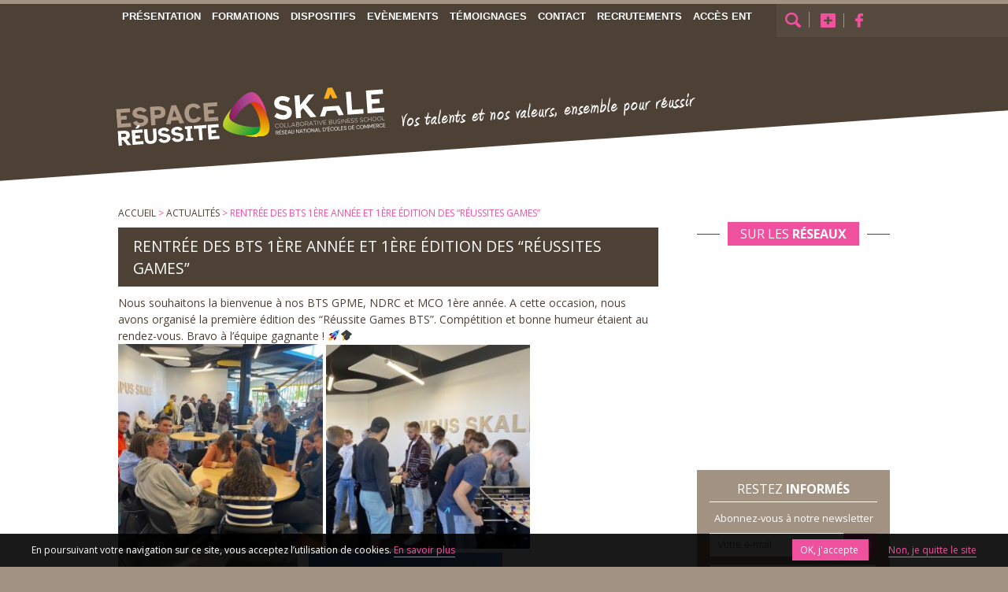

--- FILE ---
content_type: text/html; charset=UTF-8
request_url: https://www.espacereussite.fr/actu/rentree-des-bts-1ere-annee-et-1ere-edition-des-reussites-games/
body_size: 9333
content:
<!DOCTYPE html>
<!--[if IE 7]>
<html class="ie ie7" lang="fr-FR" prefix="og: http://ogp.me/ns#">
<![endif]-->
<!--[if IE 8]>
<html class="ie ie8" lang="fr-FR" prefix="og: http://ogp.me/ns#">
<![endif]-->
<!--[if !(IE 7) | !(IE 8)  ]><!-->
<html lang="fr-FR" prefix="og: http://ogp.me/ns#">
<!--<![endif]-->
<head>
	<meta charset="UTF-8" />
	<meta name="viewport" content="width=device-width" />
		<link rel="icon" type="image/png" href="https://www.espacereussite.fr/wp-content/themes/espace-reussite-2014/img/logo.png" />
		
	<title>Rentrée des BTS 1ère année et 1ère édition des &quot;Réussites Games&quot; - Espace réussite</title>
	<link rel="profile" href="http://gmpg.org/xfn/11" />
	<link rel="pingback" href="https://www.espacereussite.fr/xmlrpc.php" />
		<!--[if lt IE 9]>
	<script src="https://www.espacereussite.fr/wp-content/themes/espace-reussite-2014/js/html5.js" type="text/javascript"></script>
	<![endif]-->
	<link href='https://fonts.googleapis.com/css?family=Open+Sans' rel='stylesheet' type='text/css'>
	<link rel="stylesheet" type="text/css" media="all" href="https://www.espacereussite.fr/wp-content/themes/espace-reussite-2014/fancybox/jquery.fancybox-1.3.4.css" />	
	
<!-- This site is optimized with the Yoast SEO plugin v7.9 - https://yoast.com/wordpress/plugins/seo/ -->
<link rel="canonical" href="https://www.espacereussite.fr/actu/rentree-des-bts-1ere-annee-et-1ere-edition-des-reussites-games/" />
<meta property="og:locale" content="fr_FR" />
<meta property="og:type" content="article" />
<meta property="og:title" content="Rentrée des BTS 1ère année et 1ère édition des &quot;Réussites Games&quot; - Espace réussite" />
<meta property="og:description" content="Nous souhaitons la bienvenue à nos BTS GPME, NDRC et MCO 1ère année. A cette occasion, nous avons organisé la première édition des &#8220;Réussite Games BTS&#8221;. Compétition et bonne humeur étaient au rendez-vous. Bravo à l&#8217;équipe gagnante ! 🚀🎓" />
<meta property="og:url" content="https://www.espacereussite.fr/actu/rentree-des-bts-1ere-annee-et-1ere-edition-des-reussites-games/" />
<meta property="og:site_name" content="Espace réussite" />
<meta property="og:image" content="https://www.espacereussite.fr/wp-content/uploads/2022/09/IMG_0071-1024x768.jpg" />
<meta property="og:image:secure_url" content="https://www.espacereussite.fr/wp-content/uploads/2022/09/IMG_0071-1024x768.jpg" />
<meta property="og:image:width" content="1024" />
<meta property="og:image:height" content="768" />
<!-- / Yoast SEO plugin. -->

<link rel='dns-prefetch' href='//flow.lead-ia.com' />
<link rel='dns-prefetch' href='//fonts.googleapis.com' />
<link rel='dns-prefetch' href='//s.w.org' />
<link rel="alternate" type="application/rss+xml" title="Espace réussite &raquo; Flux" href="https://www.espacereussite.fr/feed/" />
<link rel="alternate" type="application/rss+xml" title="Espace réussite &raquo; Flux des commentaires" href="https://www.espacereussite.fr/comments/feed/" />
		<script type="text/javascript">
			window._wpemojiSettings = {"baseUrl":"https:\/\/s.w.org\/images\/core\/emoji\/11.2.0\/72x72\/","ext":".png","svgUrl":"https:\/\/s.w.org\/images\/core\/emoji\/11.2.0\/svg\/","svgExt":".svg","source":{"concatemoji":"https:\/\/www.espacereussite.fr\/wp-includes\/js\/wp-emoji-release.min.js?ver=5.1.11"}};
			!function(e,a,t){var n,r,o,i=a.createElement("canvas"),p=i.getContext&&i.getContext("2d");function s(e,t){var a=String.fromCharCode;p.clearRect(0,0,i.width,i.height),p.fillText(a.apply(this,e),0,0);e=i.toDataURL();return p.clearRect(0,0,i.width,i.height),p.fillText(a.apply(this,t),0,0),e===i.toDataURL()}function c(e){var t=a.createElement("script");t.src=e,t.defer=t.type="text/javascript",a.getElementsByTagName("head")[0].appendChild(t)}for(o=Array("flag","emoji"),t.supports={everything:!0,everythingExceptFlag:!0},r=0;r<o.length;r++)t.supports[o[r]]=function(e){if(!p||!p.fillText)return!1;switch(p.textBaseline="top",p.font="600 32px Arial",e){case"flag":return s([55356,56826,55356,56819],[55356,56826,8203,55356,56819])?!1:!s([55356,57332,56128,56423,56128,56418,56128,56421,56128,56430,56128,56423,56128,56447],[55356,57332,8203,56128,56423,8203,56128,56418,8203,56128,56421,8203,56128,56430,8203,56128,56423,8203,56128,56447]);case"emoji":return!s([55358,56760,9792,65039],[55358,56760,8203,9792,65039])}return!1}(o[r]),t.supports.everything=t.supports.everything&&t.supports[o[r]],"flag"!==o[r]&&(t.supports.everythingExceptFlag=t.supports.everythingExceptFlag&&t.supports[o[r]]);t.supports.everythingExceptFlag=t.supports.everythingExceptFlag&&!t.supports.flag,t.DOMReady=!1,t.readyCallback=function(){t.DOMReady=!0},t.supports.everything||(n=function(){t.readyCallback()},a.addEventListener?(a.addEventListener("DOMContentLoaded",n,!1),e.addEventListener("load",n,!1)):(e.attachEvent("onload",n),a.attachEvent("onreadystatechange",function(){"complete"===a.readyState&&t.readyCallback()})),(n=t.source||{}).concatemoji?c(n.concatemoji):n.wpemoji&&n.twemoji&&(c(n.twemoji),c(n.wpemoji)))}(window,document,window._wpemojiSettings);
		</script>
		<style type="text/css">
img.wp-smiley,
img.emoji {
	display: inline !important;
	border: none !important;
	box-shadow: none !important;
	height: 1em !important;
	width: 1em !important;
	margin: 0 .07em !important;
	vertical-align: -0.1em !important;
	background: none !important;
	padding: 0 !important;
}
</style>
	<link rel='stylesheet' id='wp-block-library-css'  href='https://www.espacereussite.fr/wp-includes/css/dist/block-library/style.min.css?ver=5.1.11' type='text/css' media='all' />
<link rel='stylesheet' id='contact-form-7-css'  href='https://www.espacereussite.fr/wp-content/plugins/contact-form-7/includes/css/styles.css?ver=5.0.3' type='text/css' media='all' />
<link rel='stylesheet' id='twentytwelve-fonts-css'  href='https://fonts.googleapis.com/css?family=Open+Sans:400italic,700italic,400,700&#038;subset=latin,latin-ext' type='text/css' media='all' />
<link rel='stylesheet' id='twentytwelve-style-css'  href='https://www.espacereussite.fr/wp-content/themes/espace-reussite-2014/style.css?ver=5.1.11' type='text/css' media='all' />
<!--[if lt IE 9]>
<link rel='stylesheet' id='twentytwelve-ie-css'  href='https://www.espacereussite.fr/wp-content/themes/espace-reussite-2014/css/ie.css?ver=20121010' type='text/css' media='all' />
<![endif]-->
<script type='text/javascript' src='https://www.espacereussite.fr/wp-includes/js/jquery/jquery.js?ver=1.12.4'></script>
<script type='text/javascript' src='https://www.espacereussite.fr/wp-includes/js/jquery/jquery-migrate.min.js?ver=1.4.1'></script>
<script type='text/javascript' src='https://flow.lead-ia.com/chatbot/f8e7a824-9020-4399-911f-f9c27aaa8452.js?ver=1.1'></script>
<link rel='https://api.w.org/' href='https://www.espacereussite.fr/wp-json/' />
<link rel="EditURI" type="application/rsd+xml" title="RSD" href="https://www.espacereussite.fr/xmlrpc.php?rsd" />
<link rel="wlwmanifest" type="application/wlwmanifest+xml" href="https://www.espacereussite.fr/wp-includes/wlwmanifest.xml" /> 
<meta name="generator" content="WordPress 5.1.11" />
<link rel='shortlink' href='https://www.espacereussite.fr/?p=2104' />
<link rel="alternate" type="application/json+oembed" href="https://www.espacereussite.fr/wp-json/oembed/1.0/embed?url=https%3A%2F%2Fwww.espacereussite.fr%2Factu%2Frentree-des-bts-1ere-annee-et-1ere-edition-des-reussites-games%2F" />
<link rel="alternate" type="text/xml+oembed" href="https://www.espacereussite.fr/wp-json/oembed/1.0/embed?url=https%3A%2F%2Fwww.espacereussite.fr%2Factu%2Frentree-des-bts-1ere-annee-et-1ere-edition-des-reussites-games%2F&#038;format=xml" />
		<style type="text/css">.recentcomments a{display:inline !important;padding:0 !important;margin:0 !important;}</style>
			<script type="text/javascript" src="https://www.espacereussite.fr/wp-content/themes/espace-reussite-2014/js/jquery.js"></script>
	<script type="text/javascript" src="https://www.espacereussite.fr/wp-content/themes/espace-reussite-2014/js/prefixfree.min.js"></script>
	<script type="text/javascript" src="https://www.espacereussite.fr/wp-content/themes/espace-reussite-2014/js/jquery.stellar.min.js"></script>
	<script type="text/javascript" src="https://www.espacereussite.fr/wp-content/themes/espace-reussite-2014/js/jquery.bxslider.min.js"></script>
	<script type="text/javascript" src="https://www.espacereussite.fr/wp-content/themes/espace-reussite-2014/fancybox/jquery.fancybox-1.3.4.js"></script>
	<script type="text/javascript" src="https://www.espacereussite.fr/wp-content/themes/espace-reussite-2014/js/tarteaucitron/tarteaucitron.js"></script>
    <script>
        var PAGE_POLITIQUE_CONFIDENTIALITE_URL = 'https://www.espacereussite.fr/politique-de-confidentialite/';
    </script>
	<script type="text/javascript" src="https://www.espacereussite.fr/wp-content/themes/espace-reussite-2014/js/custom.js"></script>

	
	<script>
	  (function(i,s,o,g,r,a,m){i['GoogleAnalyticsObject']=r;i[r]=i[r]||function(){
	  (i[r].q=i[r].q||[]).push(arguments)},i[r].l=1*new Date();a=s.createElement(o),
	  m=s.getElementsByTagName(o)[0];a.async=1;a.src=g;m.parentNode.insertBefore(a,m)
	  })(window,document,'script','//www.google-analytics.com/analytics.js','ga');
	
	  ga('create', 'UA-2015121-30', 'espacereussite.fr');
      ga('set', 'anonymizeIp', true);
	  ga('send', 'pageview');
	
	</script>
</head>

<body class="actu-template-default single single-actu postid-2104 custom-font-enabled single-author">
<!--[if lt IE 9]>
	<div id="inutile_browser">
		Ce site n'est pas optimisé pour cette version ancienne de votre navigateur (Internet Explorer 6, 7 ou 8).<br>
		Celui-ci nécessite une mise à jour pour afficher certaines fonctionnalités du site et présente des failles de sécurité.<br>
		<a href="http://www.internetexplorer.fr/" target="_blank">Découvrir comment mettre à jour son navigateur</a>
		ou bien télécharger un navigateur moderne gratuitement :<br>
		<a href="http://www.google.com/chrome" target="_blank">Google Chrome</a> ou <a href="http://www.mozilla.org/fr/firefox/" target="_blank">Mozilla Firefox</a>
	</div>
<![endif]-->
<div id="page" class="hfeed site">
		<header id="masthead" class="site-header" role="banner">
		<div class="inner">
			<div class="englobe_header">		
				<nav id="site-navigation" class="main-navigation" role="navigation">
					<span class="menu_mobile"></span>
					<div class="menu-menu-principale-container"><ul id="menu-menu-principale" class="nav-menu"><li id="menu-item-39" class="menu-item menu-item-type-post_type menu-item-object-page menu-item-has-children menu-item-39"><a href="https://www.espacereussite.fr/presentation/">Présentation</a>
<ul class="sub-menu">
	<li id="menu-item-40" class="menu-item menu-item-type-post_type menu-item-object-page menu-item-40"><a href="https://www.espacereussite.fr/presentation/le-centre-de-formation/">CFA ESPACE REUSSITE , L’ÉCOLE SUPÉRIEURE DE COMMERCE 100% ALTERNANCE</a></li>
	<li id="menu-item-2684" class="menu-item menu-item-type-post_type menu-item-object-page menu-item-2684"><a href="https://www.espacereussite.fr/presentation/methodes-pedagogiques-innovantes/">Des Méthodes Pédagogiques Innovantes</a></li>
	<li id="menu-item-1456" class="menu-item menu-item-type-post_type menu-item-object-page menu-item-1456"><a href="https://www.espacereussite.fr/presentation/le-rncp-cest-quoi/">Nos diplômes et nos Certifications Professionnelles reconnus par l&#8217;Etat</a></li>
	<li id="menu-item-2366" class="menu-item menu-item-type-post_type menu-item-object-page menu-item-2366"><a href="https://www.espacereussite.fr/presentation/handicap-et-accessibilite/">Handicap et Accessibilité</a></li>
	<li id="menu-item-2371" class="menu-item menu-item-type-post_type menu-item-object-page menu-item-2371"><a href="https://www.espacereussite.fr/presentation/qualite/">Espace Réussite : établissement certifié Qualité</a></li>
	<li id="menu-item-2685" class="menu-item menu-item-type-post_type menu-item-object-page menu-item-2685"><a href="https://www.espacereussite.fr/presentation/grandes-ecoles-paris-lyon/">NOS ENGAGEMENTS</a></li>
</ul>
</li>
<li id="menu-item-57" class="menu-item menu-item-type-post_type menu-item-object-page menu-item-has-children menu-item-57"><a href="https://www.espacereussite.fr/formations/">Formations</a>
<ul class="sub-menu">
	<li id="menu-item-1895" class="menu-item menu-item-type-post_type menu-item-object-page menu-item-1895"><a href="https://www.espacereussite.fr/formations/bts/">BAC +2</a></li>
	<li id="menu-item-1160" class="menu-item menu-item-type-post_type menu-item-object-page menu-item-1160"><a href="https://www.espacereussite.fr/formations/bac-3/">BAC +3</a></li>
	<li id="menu-item-1154" class="menu-item menu-item-type-post_type menu-item-object-page menu-item-1154"><a href="https://www.espacereussite.fr/formations/bac-5/">BAC +5</a></li>
</ul>
</li>
<li id="menu-item-41" class="menu-item menu-item-type-post_type menu-item-object-page menu-item-has-children menu-item-41"><a href="https://www.espacereussite.fr/les-dispositifs-de-formation/">Dispositifs</a>
<ul class="sub-menu">
	<li id="menu-item-1631" class="menu-item menu-item-type-post_type menu-item-object-page menu-item-1631"><a href="https://www.espacereussite.fr/les-dispositifs-de-formation/apprentissage/">Contrat d&#8217;Apprentissage</a></li>
	<li id="menu-item-119" class="menu-item menu-item-type-post_type menu-item-object-page menu-item-119"><a href="https://www.espacereussite.fr/les-dispositifs-de-formation/contrat-de-professionnalisation/">Contrat de professionnalisation</a></li>
	<li id="menu-item-1113" class="menu-item menu-item-type-post_type menu-item-object-page menu-item-1113"><a href="https://www.espacereussite.fr/les-dispositifs-de-formation/cycle-initial/">Cycle initial</a></li>
	<li id="menu-item-120" class="menu-item menu-item-type-post_type menu-item-object-page menu-item-120"><a href="https://www.espacereussite.fr/les-dispositifs-de-formation/cpf-ptp/">CPF PTP (Projet de Transition Professionnelle) (Ex. CIF)</a></li>
	<li id="menu-item-121" class="menu-item menu-item-type-post_type menu-item-object-page menu-item-121"><a href="https://www.espacereussite.fr/les-dispositifs-de-formation/contrat-de-securisation-professionnelle-csp/">Contrat de Sécurisation Professionnelle (CSP)</a></li>
	<li id="menu-item-122" class="menu-item menu-item-type-post_type menu-item-object-page menu-item-122"><a href="https://www.espacereussite.fr/les-dispositifs-de-formation/cpf-compte-personnel-de-formation/">Le Compte Personnel de Formation (CPF)</a></li>
	<li id="menu-item-123" class="menu-item menu-item-type-post_type menu-item-object-page menu-item-123"><a href="https://www.espacereussite.fr/les-dispositifs-de-formation/pro-a-reconversion-ou-promotion-par-lalternance/">PRO A : RECONVERSION OU PROMOTION PAR L’ALTERNANCE (Ex. Période de professionnalisation)</a></li>
	<li id="menu-item-124" class="menu-item menu-item-type-post_type menu-item-object-page menu-item-124"><a href="https://www.espacereussite.fr/les-dispositifs-de-formation/plan-de-developpement-des-competences/">Plan de Développement des Compétences (Ex. Plan de formation)</a></li>
</ul>
</li>
<li id="menu-item-49" class="menu-item menu-item-type-post_type menu-item-object-page menu-item-has-children menu-item-49"><a href="https://www.espacereussite.fr/entreprises/">Evènements</a>
<ul class="sub-menu">
	<li id="menu-item-53" class="menu-item menu-item-type-post_type menu-item-object-page menu-item-53"><a href="https://www.espacereussite.fr/actualites/">Actualités</a></li>
	<li id="menu-item-50" class="menu-item menu-item-type-post_type menu-item-object-page menu-item-50"><a href="https://www.espacereussite.fr/entreprises/recrutez-en-alternance/">Vie à Espace Réussite</a></li>
	<li id="menu-item-383" class="menu-item menu-item-type-post_type menu-item-object-page menu-item-383"><a href="https://www.espacereussite.fr/entreprises/confiez-nous-votre-recrutement/">Visites d’Entreprises</a></li>
	<li id="menu-item-51" class="menu-item menu-item-type-post_type menu-item-object-page menu-item-51"><a href="https://www.espacereussite.fr/entreprises/formez-vos-salaries/">Voyages d’Etudes</a></li>
	<li id="menu-item-1999" class="menu-item menu-item-type-post_type menu-item-object-page menu-item-1999"><a href="https://www.espacereussite.fr/entreprises/conferences/">Conférences</a></li>
</ul>
</li>
<li id="menu-item-52" class="menu-item menu-item-type-post_type menu-item-object-page menu-item-52"><a href="https://www.espacereussite.fr/temoignages/">Témoignages</a></li>
<li id="menu-item-54" class="menu-item menu-item-type-post_type menu-item-object-page menu-item-54"><a href="https://www.espacereussite.fr/contact/">Contact</a></li>
<li id="menu-item-2608" class="menu-item menu-item-type-post_type menu-item-object-page menu-item-2608"><a href="https://www.espacereussite.fr/recrutement/">Recrutements</a></li>
<li id="menu-item-2564" class="menu-item menu-item-type-custom menu-item-object-custom menu-item-2564"><a href="https://app.sc-form.net/SC-Connect/login-user">Accès ENT</a></li>
</ul></div>				</nav><!-- #site-navigation -->				
				<hgroup class="hgroup">
					<h1 class="site-title">
						<a href="https://www.espacereussite.fr/" title="Espace réussite" rel="home">
							<img src="https://www.espacereussite.fr/wp-content/themes/espace-reussite-2014/img/logo-skale-espace-reussite-2025.svg" alt="Espace réussite Skale"  width="475" height="79"/>
						</a>
					</h1>
					<h2 class="site-description">Vos talents et nos valeurs, ensemble pour réussir</h2>
				</hgroup>				
			</div>
		</div>
	</header><!-- #masthead -->
	
	<div id="tools">			
		<div class="liens">
			<img class="loupe" src="https://www.espacereussite.fr/wp-content/themes/espace-reussite-2014/img/loupe.png" alt="Rechercher" title="Rechercher" />
			<img class="partage" src="https://www.espacereussite.fr/wp-content/themes/espace-reussite-2014/img/partage.png" alt="Partager" title="Partager" />
			<a href="https://www.facebook.com/pages/ESPACE-REUSSITE/332443393025" target="_blank"><img class="facebook" src="https://www.espacereussite.fr/wp-content/themes/espace-reussite-2014/img/picto-fb.png" alt="Facebook" title="Facebook" /></a>
			<!--<img class="partage" src="https://www.espacereussite.fr/wp-content/themes/espace-reussite-2014/img/picto-yt.png" alt="Youtube" title="Youtube" />-->
		</div>	
		<div class="boites">
			<div class="box loupe_box">
				<div class="box_content">
					<form role="search" method="get" id="searchform" action="https://www.espacereussite.fr/">
						<p class="expli">Rechercher dans tout le site : </p>
				        <input type="text" value="" name="s" id="s" />
				        <input type="submit" id="searchsubmit" value="Rechercher" />
					</form>
				</div>
			</div>
			<div class="box partage_box">
				<div class="box_content">
					<!-- AddThis Button BEGIN -->
					<div class="addthis_toolbox addthis_floating_style addthis_32x32_style" style="left:50px;top:50px;">
					<a class="addthis_button_preferred_1"></a>
					<a class="addthis_button_preferred_2"></a>
					<a class="addthis_button_preferred_3"></a>
					<a class="addthis_button_preferred_4"></a>
					<a class="addthis_button_compact"></a>
					</div>
					<script type="text/javascript">var addthis_config = {"data_track_addressbar":false};</script>
					<script type="text/javascript" src="//s7.addthis.com/js/300/addthis_widget.js#pubid=ra-50efda277dc0815f"></script>
					<!-- AddThis Button END -->
				</div>
			</div>
		</div>
	</div><!-- #tools -->	


	<div id="main" class="wrapper">

<div id="primary" class="site-content">
	<div id="content" role="main">
		<div id="breadcrumbs">
			<p>
				<!-- Breadcrumb NavXT 6.1.0 -->
<a title="Espace réussite." href="https://www.espacereussite.fr" class="home">Accueil</a> &gt; <a title="Actualités." href="https://www.espacereussite.fr/actualites/">Actualités</a> &gt; Rentrée des BTS 1ère année et 1ère édition des &#8220;Réussites Games&#8221;			</p>
		</div>

					
			<article id="post-2104" class="post-2104 actu type-actu status-publish hentry">

				<div class="entry-content">
					<h1 class="entry-title">Rentrée des BTS 1ère année et 1ère édition des &#8220;Réussites Games&#8221;</h1>
					<p>Nous souhaitons la bienvenue à nos BTS GPME, NDRC et MCO 1ère année. A cette occasion, nous avons organisé la première édition des &#8220;Réussite Games BTS&#8221;. Compétition et bonne humeur étaient au rendez-vous. Bravo à l&#8217;équipe gagnante ! 🚀🎓</p>
<p><a href="https://www.espacereussite.fr/wp-content/uploads/2022/09/image3.jpeg"><img class="alignnone wp-image-2106" src="https://www.espacereussite.fr/wp-content/uploads/2022/09/image3-150x150.jpeg" alt="" width="260" height="260" srcset="https://www.espacereussite.fr/wp-content/uploads/2022/09/image3-150x150.jpeg 150w, https://www.espacereussite.fr/wp-content/uploads/2022/09/image3-250x250.jpeg 250w" sizes="(max-width: 260px) 100vw, 260px" /></a> <a href="https://www.espacereussite.fr/wp-content/uploads/2022/09/IMG_0071.jpg"><img class="alignnone wp-image-2107" src="https://www.espacereussite.fr/wp-content/uploads/2022/09/IMG_0071-150x150.jpg" alt="" width="259" height="259" srcset="https://www.espacereussite.fr/wp-content/uploads/2022/09/IMG_0071-150x150.jpg 150w, https://www.espacereussite.fr/wp-content/uploads/2022/09/IMG_0071-250x250.jpg 250w" sizes="(max-width: 259px) 100vw, 259px" /></a> <a href="https://www.espacereussite.fr/wp-content/uploads/2022/09/IMG_1249.jpg"><img class="alignnone wp-image-2108" src="https://www.espacereussite.fr/wp-content/uploads/2022/09/IMG_1249-150x150.jpg" alt="" width="246" height="246" srcset="https://www.espacereussite.fr/wp-content/uploads/2022/09/IMG_1249-150x150.jpg 150w, https://www.espacereussite.fr/wp-content/uploads/2022/09/IMG_1249-250x250.jpg 250w" sizes="(max-width: 246px) 100vw, 246px" /></a> <a href="https://www.espacereussite.fr/wp-content/uploads/2022/09/IMG_1255.jpg"><img class="alignleft wp-image-2109 " src="https://www.espacereussite.fr/wp-content/uploads/2022/09/IMG_1255-e1663761907965-150x150.jpg" alt="" width="228" height="228" srcset="https://www.espacereussite.fr/wp-content/uploads/2022/09/IMG_1255-e1663761907965-150x150.jpg 150w, https://www.espacereussite.fr/wp-content/uploads/2022/09/IMG_1255-e1663761907965-250x250.jpg 250w" sizes="(max-width: 228px) 100vw, 228px" /></a> <a href="https://www.espacereussite.fr/wp-content/uploads/2022/09/IMG_6702.jpg"><img class="alignnone wp-image-2110" src="https://www.espacereussite.fr/wp-content/uploads/2022/09/IMG_6702-150x150.jpg" alt="" width="253" height="253" srcset="https://www.espacereussite.fr/wp-content/uploads/2022/09/IMG_6702-150x150.jpg 150w, https://www.espacereussite.fr/wp-content/uploads/2022/09/IMG_6702-250x250.jpg 250w" sizes="(max-width: 253px) 100vw, 253px" /></a></p>
				</div><!-- .entry-content -->

				
<div id="sidebar">					
	<div class="englobe_side">					
	
		<div class="bloc_fb">
			<h3 class="tititre"><span>Sur les <strong>réseaux</strong></span></h3>	
			<iframe src="//www.facebook.com/plugins/likebox.php?href=https%3A%2F%2Fwww.facebook.com%2Fpages%2FESPACE-REUSSITE%2F332443393025&amp;width=300&amp;height=258&amp;colorscheme=light&amp;show_faces=true&amp;header=false&amp;stream=false&amp;show_border=false&amp;appId=279104042232271" scrolling="no" frameborder="0" style="border:none; overflow:hidden; width:300px; height:258px;" allowTransparency="true"></iframe>
		</div>
		
		<div class="bloc_newsletter">
			<h5>Restez <strong>informés</strong></h5>
			<div role="form" class="wpcf7" id="wpcf7-f112-p2104-o1" lang="fr-FR" dir="ltr">
<div class="screen-reader-response"></div>
<form action="/actu/rentree-des-bts-1ere-annee-et-1ere-edition-des-reussites-games/#wpcf7-f112-p2104-o1" method="post" class="wpcf7-form" novalidate="novalidate">
<div style="display: none;">
<input type="hidden" name="_wpcf7" value="112" />
<input type="hidden" name="_wpcf7_version" value="5.0.3" />
<input type="hidden" name="_wpcf7_locale" value="fr_FR" />
<input type="hidden" name="_wpcf7_unit_tag" value="wpcf7-f112-p2104-o1" />
<input type="hidden" name="_wpcf7_container_post" value="2104" />
</div>
<p>Abonnez-vous à notre newsletter</p>
<p> <span class="wpcf7-form-control-wrap your-email"><input type="email" name="your-email" value="" size="40" class="wpcf7-form-control wpcf7-text wpcf7-email wpcf7-validates-as-required wpcf7-validates-as-email" aria-required="true" aria-invalid="false" placeholder="Votre e-mail" /></span> <input type="submit" value="GO" class="wpcf7-form-control wpcf7-submit" /></p>
<div class="wpcf7-form-control-wrap"><div data-sitekey="6LdTAOIqAAAAALMt1B4aHL4VNbuyohJcx5jnbxhV" class="wpcf7-form-control g-recaptcha wpcf7-recaptcha captcha"></div>
<noscript>
	<div style="width: 302px; height: 422px;">
		<div style="width: 302px; height: 422px; position: relative;">
			<div style="width: 302px; height: 422px; position: absolute;">
				<iframe src="https://www.google.com/recaptcha/api/fallback?k=6LdTAOIqAAAAALMt1B4aHL4VNbuyohJcx5jnbxhV" frameborder="0" scrolling="no" style="width: 302px; height:422px; border-style: none;">
				</iframe>
			</div>
			<div style="width: 300px; height: 60px; border-style: none; bottom: 12px; left: 25px; margin: 0px; padding: 0px; right: 25px; background: #f9f9f9; border: 1px solid #c1c1c1; border-radius: 3px;">
				<textarea id="g-recaptcha-response" name="g-recaptcha-response" class="g-recaptcha-response" style="width: 250px; height: 40px; border: 1px solid #c1c1c1; margin: 10px 25px; padding: 0px; resize: none;">
				</textarea>
			</div>
		</div>
	</div>
</noscript>
</div><br />
<div class="wpcf7-response-output wpcf7-display-none"></div></form></div>		</div>
		
		<div class="bloc_temoins">
			<h5>Ils <strong>témoignent</strong></h5>
			<p class="expli">
				Diplômés chez Espace Réussite, il nous parlent de leur parcours et de leur avenir.
			</p>
			<ul class="liste_temoins">
										<li class="un_temoin">
							<a href="https://www.espacereussite.fr/temoignage/jeanne/" class="img"><img width="150" height="150" src="https://www.espacereussite.fr/wp-content/uploads/2025/08/Capture-d’écran-2025-08-08-à-13.31.10-150x150.png" class="attachment-thumbnail size-thumbnail wp-post-image" alt="" srcset="https://www.espacereussite.fr/wp-content/uploads/2025/08/Capture-d’écran-2025-08-08-à-13.31.10-150x150.png 150w, https://www.espacereussite.fr/wp-content/uploads/2025/08/Capture-d’écran-2025-08-08-à-13.31.10-250x250.png 250w" sizes="(max-width: 150px) 100vw, 150px" /></a>
							<a href="https://www.espacereussite.fr/temoignage/jeanne/" class="titre">Jeanne</a>
							<a href="https://www.espacereussite.fr/temoignage/jeanne/" class="extrait"><p>Retrouvez le témoignage de Jeanne, étudiante en première année de BTS Gestion de la Petite et Moyenne Entrepris à Espace Réussite. </p>
</a>
							<div class="clear"></div>
						</li>
										<li class="un_temoin">
							<a href="https://www.espacereussite.fr/temoignage/lea-et-alexandra-rh/" class="img"><img width="150" height="150" src="https://www.espacereussite.fr/wp-content/uploads/2025/08/Capture-d’écran-2025-08-08-à-11.00.37-150x150.png" class="attachment-thumbnail size-thumbnail wp-post-image" alt="" srcset="https://www.espacereussite.fr/wp-content/uploads/2025/08/Capture-d’écran-2025-08-08-à-11.00.37-150x150.png 150w, https://www.espacereussite.fr/wp-content/uploads/2025/08/Capture-d’écran-2025-08-08-à-11.00.37-250x250.png 250w" sizes="(max-width: 150px) 100vw, 150px" /></a>
							<a href="https://www.espacereussite.fr/temoignage/lea-et-alexandra-rh/" class="titre">Léa et Alexandra (RH)</a>
							<a href="https://www.espacereussite.fr/temoignage/lea-et-alexandra-rh/" class="extrait"><p>Léa et Alexandra, étudiantes en Bachelor Ressources Humaines à Espace Réussite Campus Skale, nous partagent leur parcours et leur expérience en alternance.</p>
</a>
							<div class="clear"></div>
						</li>
										<li class="un_temoin">
							<a href="https://www.espacereussite.fr/temoignage/clara-2/" class="img"><img width="150" height="150" src="https://www.espacereussite.fr/wp-content/uploads/2025/08/Capture-d’écran-2025-08-08-à-10.10.45-150x150.png" class="attachment-thumbnail size-thumbnail wp-post-image" alt="" srcset="https://www.espacereussite.fr/wp-content/uploads/2025/08/Capture-d’écran-2025-08-08-à-10.10.45-150x150.png 150w, https://www.espacereussite.fr/wp-content/uploads/2025/08/Capture-d’écran-2025-08-08-à-10.10.45-250x250.png 250w" sizes="(max-width: 150px) 100vw, 150px" /></a>
							<a href="https://www.espacereussite.fr/temoignage/clara-2/" class="titre">Clara</a>
							<a href="https://www.espacereussite.fr/temoignage/clara-2/" class="extrait"><p>Découvrez l&#8217;expérience de Clara, étudiante en première année de BTS Négociation et Digitalisation de la Relation Client !</p>
</a>
							<div class="clear"></div>
						</li>
										
			</ul>
			<a href="https://www.espacereussite.fr/temoignages/" class="voir_tous">Voir tous les témoignages</a>
		</div>
		
	</div>
</div>
				<div class="clear"></div>
		
				<footer class="entry-meta">
									</footer><!-- .entry-meta -->
				
			</article><!-- #post -->

		
	</div><!-- #content -->
</div><!-- #primary -->
	
</div><!-- #main .wrapper -->

<footer id="colophon" role="contentinfo">
    <div class="go_to_top"></div>
    <div class="inner">
        <div class="englobe_footer">
            <div class="col_50 premiere">
                <a href="https://www.espacereussite.fr/" title="Espace réussite" class="logo">
                    <img src="https://www.espacereussite.fr/wp-content/themes/espace-reussite-2014/img/logo-skale-espace-reussite-2025.svg" alt="Espace réussite" width="475" height="79" />
                </a>
                <div class="bloc_adresse">
                    <a href="https://www.espacereussite.fr/contact/">Nous contacter</a>
                    <p>
                        143 Avenue Charles Dupuy<br>
                        43700 Brives-Charensac<br>
                        Tél. 04 71 09 30 93
                    </p>
                </div>
                <a href="https://www.espacereussite.fr/contact/" class="map"><img src="https://www.espacereussite.fr/wp-content/themes/espace-reussite-2014/img/map-footer.jpg" alt="Nous situer"/></a>
            </div>
            <div class="col_50 deuxieme">
                <div class="membres">
                    <ul class="membres_list">
                        <li class="membres_item">
                            <p>Espace Réussite est un établissement certifié :</p>
                            <img src="https://www.espacereussite.fr/wp-content/themes/espace-reussite-2014/img/qualiopi.jpg" alt="Qualiopi" class="qualiopi-img"/>
                            <p class="membres_item_infos">La certification qualité a été délivrée au titre des catégories d’actions
                                suivantes : Actions de formations ; Actions de formations par apprentissage
                                au sens de l’article L. 6211-2 du Code du Travail</p>
                        </li>
                        <li class="membres_item">
                            <p>Espace Réussite est membre de :</p>
                            <a href="https://lesacteursdelacompetence.fr/" target="_blank">
                                <img src="https://www.espacereussite.fr/wp-content/themes/espace-reussite-2014/img/membres/acteurs-competence.jpg" alt="Fédération de la Formation Professionnelle"/>
                            </a>
                        </li>
                    </ul>
                </div>
            </div>
            <div class="clear"></div>
            <div class="menu">
                <ul class="col">
                    <li class="page_item page-item-6 page_item_has_children">
                        <a href="https://www.espacereussite.fr/presentation/">PR&Eacute;SENTATION</a>
                        <ul class="children">
                            <li class="page_item page-item-8"><a href="https://www.espacereussite.fr/presentation/le-centre-de-formation/">Le centre de formation</a></li>
                            <li class="page_item page-item-10 page_item_has_children"><a href="https://www.espacereussite.fr/les-dispositifs-de-formation/">Les dispositifs de formation</a></li>
                        </ul>
                    </li>
                </ul>
                <ul class="col">
                    <li class="page_item page-item-55 page_item_has_children">
                        <a href="https://www.espacereussite.fr/formations/">FORMATIONS</a>
                        <ul class="children">
                            <li class="page_item page-item-20 page_item_has_children">
                                <a href=""></a>
                            </li>
                            <li class="page_item page-item-12 page_item_has_children">
                                <a href=""></a>
                            </li>
                            <li class="page_item page-item-20 page_item_has_children">
                                <a href="https://www.espacereussite.fr/formations/bac-3/">BAC +3</a>
                            </li>
                            <li class="page_item page-item-20 page_item_has_children">
                                <a href="https://www.espacereussite.fr/formations/bac-5/">BAC +5</a>
                            </li>
                            <li class="page_item page-item-20 page_item_has_children">
                                <a href="https://www.espacereussite.fr/formations/formations-qualifiantes/">Formations qualifiantes</a>
                            </li>
                            <li class="page_item page-item-20 page_item_has_children">
                                <a href=""></a>
                            </li>
                        </ul>
                    </li>
                </ul>
                <ul class="col">
                    <li class="page_item page-item-26 page_item_has_children">
                        <a href="https://www.espacereussite.fr/entreprises/">ENTREPRISES</a>
                        <ul class="children">
                            <li class="page_item page-item-28"><a href="https://www.espacereussite.fr/entreprises/recrutez-en-alternance/">Recrutez en alternance</a></li>
                            <li class="page_item page-item-30"><a href="https://www.espacereussite.fr/entreprises/formez-vos-salaries/">Formez vos salariés</a></li>
                        </ul>
                    </li>
                </ul>
                <ul class="col">
                    <li class="page_item page-item-32"><a href="https://www.espacereussite.fr/temoignages/">T&Eacute;MOIGNAGES</a></li>
                    <li class="page_item page-item-34"><a href="https://www.espacereussite.fr/actualites/">ACTUALIT&Eacute;s</a></li>
                    <li class="page_item page-item-36"><a href="https://www.espacereussite.fr/contact/">CONTACT</a></li>
                </ul>
                <div class="clear"></div>
                <div class="copyright">
                    <ul>
                        <li class="page_item page-item-87 small"><a href="https://www.espacereussite.fr/mentions-legales/">Mentions légales</a><span class="sep">-</span> </li>
                        <li class="page_item page-item-1632 small"><a href="https://www.espacereussite.fr/cgv-tarifs/">CGV - Tarifs</a><span class="sep">-</span></li>
                        <li class="page_item page-item-1634 small"><a href="https://www.espacereussite.fr/handicap/">Handicap</a><span class="sep">-</span></li>
                        <li class="page_item page-item-1636 small"><a href="https://www.espacereussite.fr/chiffres-cles/">Chiffres clés</a><span class="sep">-</span></li>
                        <li class="page_item page-item-89 small"><a href="https://www.espacereussite.fr/plan-du-site/">Plan du site</a><span class="sep">-</span></li>
                        <li class="page_item page-item-89 small"><a href="https://www.espacereussite.fr/politique-de-confidentialite/">Politique de confidentialité</a><span class="sep">-</span></li>
                        <li class="page_item page-item-89 small"><a href="javascript:tarteaucitron.userInterface.openPanel();">Informations sur les cookies</a><span class="sep">-</span></li>
                        <li class="small">Création <a target="_blank" href="http://www.iris-interactive.fr">IRIS Interactive</a></li>
                    </ul>
                </div>
            </div>
        </div>
</footer><!-- #colophon -->

</div><!-- #page -->

<script type="text/javascript">
var recaptchaWidgets = [];
var recaptchaCallback = function() {
	var forms = document.getElementsByTagName( 'form' );
	var pattern = /(^|\s)g-recaptcha(\s|$)/;

	for ( var i = 0; i < forms.length; i++ ) {
		var divs = forms[ i ].getElementsByTagName( 'div' );

		for ( var j = 0; j < divs.length; j++ ) {
			var sitekey = divs[ j ].getAttribute( 'data-sitekey' );

			if ( divs[ j ].className && divs[ j ].className.match( pattern ) && sitekey ) {
				var params = {
					'sitekey': sitekey,
					'type': divs[ j ].getAttribute( 'data-type' ),
					'size': divs[ j ].getAttribute( 'data-size' ),
					'theme': divs[ j ].getAttribute( 'data-theme' ),
					'badge': divs[ j ].getAttribute( 'data-badge' ),
					'tabindex': divs[ j ].getAttribute( 'data-tabindex' )
				};

				var callback = divs[ j ].getAttribute( 'data-callback' );

				if ( callback && 'function' == typeof window[ callback ] ) {
					params[ 'callback' ] = window[ callback ];
				}

				var expired_callback = divs[ j ].getAttribute( 'data-expired-callback' );

				if ( expired_callback && 'function' == typeof window[ expired_callback ] ) {
					params[ 'expired-callback' ] = window[ expired_callback ];
				}

				var widget_id = grecaptcha.render( divs[ j ], params );
				recaptchaWidgets.push( widget_id );
				break;
			}
		}
	}
};

document.addEventListener( 'wpcf7submit', function( event ) {
	switch ( event.detail.status ) {
		case 'spam':
		case 'mail_sent':
		case 'mail_failed':
			for ( var i = 0; i < recaptchaWidgets.length; i++ ) {
				grecaptcha.reset( recaptchaWidgets[ i ] );
			}
	}
}, false );
</script>
<script type='text/javascript'>
/* <![CDATA[ */
var wpcf7 = {"apiSettings":{"root":"https:\/\/www.espacereussite.fr\/wp-json\/contact-form-7\/v1","namespace":"contact-form-7\/v1"},"recaptcha":{"messages":{"empty":"Merci de confirmer que vous n\u2019\u00eates pas un robot."}}};
/* ]]> */
</script>
<script type='text/javascript' src='https://www.espacereussite.fr/wp-content/plugins/contact-form-7/includes/js/scripts.js?ver=5.0.3'></script>
<script type='text/javascript' src='https://www.espacereussite.fr/wp-content/themes/espace-reussite-2014/js/navigation.js?ver=1.0'></script>
<script type='text/javascript' src='https://www.espacereussite.fr/wp-includes/js/wp-embed.min.js?ver=5.1.11'></script>
<script type='text/javascript' src='https://www.google.com/recaptcha/api.js?onload=recaptchaCallback&#038;render=explicit&#038;ver=2.0'></script>
</body>
</html>


--- FILE ---
content_type: text/html; charset=utf-8
request_url: https://www.google.com/recaptcha/api2/anchor?ar=1&k=6LdTAOIqAAAAALMt1B4aHL4VNbuyohJcx5jnbxhV&co=aHR0cHM6Ly93d3cuZXNwYWNlcmV1c3NpdGUuZnI6NDQz&hl=en&v=PoyoqOPhxBO7pBk68S4YbpHZ&size=normal&anchor-ms=20000&execute-ms=30000&cb=vwpzqlxeo20x
body_size: 49232
content:
<!DOCTYPE HTML><html dir="ltr" lang="en"><head><meta http-equiv="Content-Type" content="text/html; charset=UTF-8">
<meta http-equiv="X-UA-Compatible" content="IE=edge">
<title>reCAPTCHA</title>
<style type="text/css">
/* cyrillic-ext */
@font-face {
  font-family: 'Roboto';
  font-style: normal;
  font-weight: 400;
  font-stretch: 100%;
  src: url(//fonts.gstatic.com/s/roboto/v48/KFO7CnqEu92Fr1ME7kSn66aGLdTylUAMa3GUBHMdazTgWw.woff2) format('woff2');
  unicode-range: U+0460-052F, U+1C80-1C8A, U+20B4, U+2DE0-2DFF, U+A640-A69F, U+FE2E-FE2F;
}
/* cyrillic */
@font-face {
  font-family: 'Roboto';
  font-style: normal;
  font-weight: 400;
  font-stretch: 100%;
  src: url(//fonts.gstatic.com/s/roboto/v48/KFO7CnqEu92Fr1ME7kSn66aGLdTylUAMa3iUBHMdazTgWw.woff2) format('woff2');
  unicode-range: U+0301, U+0400-045F, U+0490-0491, U+04B0-04B1, U+2116;
}
/* greek-ext */
@font-face {
  font-family: 'Roboto';
  font-style: normal;
  font-weight: 400;
  font-stretch: 100%;
  src: url(//fonts.gstatic.com/s/roboto/v48/KFO7CnqEu92Fr1ME7kSn66aGLdTylUAMa3CUBHMdazTgWw.woff2) format('woff2');
  unicode-range: U+1F00-1FFF;
}
/* greek */
@font-face {
  font-family: 'Roboto';
  font-style: normal;
  font-weight: 400;
  font-stretch: 100%;
  src: url(//fonts.gstatic.com/s/roboto/v48/KFO7CnqEu92Fr1ME7kSn66aGLdTylUAMa3-UBHMdazTgWw.woff2) format('woff2');
  unicode-range: U+0370-0377, U+037A-037F, U+0384-038A, U+038C, U+038E-03A1, U+03A3-03FF;
}
/* math */
@font-face {
  font-family: 'Roboto';
  font-style: normal;
  font-weight: 400;
  font-stretch: 100%;
  src: url(//fonts.gstatic.com/s/roboto/v48/KFO7CnqEu92Fr1ME7kSn66aGLdTylUAMawCUBHMdazTgWw.woff2) format('woff2');
  unicode-range: U+0302-0303, U+0305, U+0307-0308, U+0310, U+0312, U+0315, U+031A, U+0326-0327, U+032C, U+032F-0330, U+0332-0333, U+0338, U+033A, U+0346, U+034D, U+0391-03A1, U+03A3-03A9, U+03B1-03C9, U+03D1, U+03D5-03D6, U+03F0-03F1, U+03F4-03F5, U+2016-2017, U+2034-2038, U+203C, U+2040, U+2043, U+2047, U+2050, U+2057, U+205F, U+2070-2071, U+2074-208E, U+2090-209C, U+20D0-20DC, U+20E1, U+20E5-20EF, U+2100-2112, U+2114-2115, U+2117-2121, U+2123-214F, U+2190, U+2192, U+2194-21AE, U+21B0-21E5, U+21F1-21F2, U+21F4-2211, U+2213-2214, U+2216-22FF, U+2308-230B, U+2310, U+2319, U+231C-2321, U+2336-237A, U+237C, U+2395, U+239B-23B7, U+23D0, U+23DC-23E1, U+2474-2475, U+25AF, U+25B3, U+25B7, U+25BD, U+25C1, U+25CA, U+25CC, U+25FB, U+266D-266F, U+27C0-27FF, U+2900-2AFF, U+2B0E-2B11, U+2B30-2B4C, U+2BFE, U+3030, U+FF5B, U+FF5D, U+1D400-1D7FF, U+1EE00-1EEFF;
}
/* symbols */
@font-face {
  font-family: 'Roboto';
  font-style: normal;
  font-weight: 400;
  font-stretch: 100%;
  src: url(//fonts.gstatic.com/s/roboto/v48/KFO7CnqEu92Fr1ME7kSn66aGLdTylUAMaxKUBHMdazTgWw.woff2) format('woff2');
  unicode-range: U+0001-000C, U+000E-001F, U+007F-009F, U+20DD-20E0, U+20E2-20E4, U+2150-218F, U+2190, U+2192, U+2194-2199, U+21AF, U+21E6-21F0, U+21F3, U+2218-2219, U+2299, U+22C4-22C6, U+2300-243F, U+2440-244A, U+2460-24FF, U+25A0-27BF, U+2800-28FF, U+2921-2922, U+2981, U+29BF, U+29EB, U+2B00-2BFF, U+4DC0-4DFF, U+FFF9-FFFB, U+10140-1018E, U+10190-1019C, U+101A0, U+101D0-101FD, U+102E0-102FB, U+10E60-10E7E, U+1D2C0-1D2D3, U+1D2E0-1D37F, U+1F000-1F0FF, U+1F100-1F1AD, U+1F1E6-1F1FF, U+1F30D-1F30F, U+1F315, U+1F31C, U+1F31E, U+1F320-1F32C, U+1F336, U+1F378, U+1F37D, U+1F382, U+1F393-1F39F, U+1F3A7-1F3A8, U+1F3AC-1F3AF, U+1F3C2, U+1F3C4-1F3C6, U+1F3CA-1F3CE, U+1F3D4-1F3E0, U+1F3ED, U+1F3F1-1F3F3, U+1F3F5-1F3F7, U+1F408, U+1F415, U+1F41F, U+1F426, U+1F43F, U+1F441-1F442, U+1F444, U+1F446-1F449, U+1F44C-1F44E, U+1F453, U+1F46A, U+1F47D, U+1F4A3, U+1F4B0, U+1F4B3, U+1F4B9, U+1F4BB, U+1F4BF, U+1F4C8-1F4CB, U+1F4D6, U+1F4DA, U+1F4DF, U+1F4E3-1F4E6, U+1F4EA-1F4ED, U+1F4F7, U+1F4F9-1F4FB, U+1F4FD-1F4FE, U+1F503, U+1F507-1F50B, U+1F50D, U+1F512-1F513, U+1F53E-1F54A, U+1F54F-1F5FA, U+1F610, U+1F650-1F67F, U+1F687, U+1F68D, U+1F691, U+1F694, U+1F698, U+1F6AD, U+1F6B2, U+1F6B9-1F6BA, U+1F6BC, U+1F6C6-1F6CF, U+1F6D3-1F6D7, U+1F6E0-1F6EA, U+1F6F0-1F6F3, U+1F6F7-1F6FC, U+1F700-1F7FF, U+1F800-1F80B, U+1F810-1F847, U+1F850-1F859, U+1F860-1F887, U+1F890-1F8AD, U+1F8B0-1F8BB, U+1F8C0-1F8C1, U+1F900-1F90B, U+1F93B, U+1F946, U+1F984, U+1F996, U+1F9E9, U+1FA00-1FA6F, U+1FA70-1FA7C, U+1FA80-1FA89, U+1FA8F-1FAC6, U+1FACE-1FADC, U+1FADF-1FAE9, U+1FAF0-1FAF8, U+1FB00-1FBFF;
}
/* vietnamese */
@font-face {
  font-family: 'Roboto';
  font-style: normal;
  font-weight: 400;
  font-stretch: 100%;
  src: url(//fonts.gstatic.com/s/roboto/v48/KFO7CnqEu92Fr1ME7kSn66aGLdTylUAMa3OUBHMdazTgWw.woff2) format('woff2');
  unicode-range: U+0102-0103, U+0110-0111, U+0128-0129, U+0168-0169, U+01A0-01A1, U+01AF-01B0, U+0300-0301, U+0303-0304, U+0308-0309, U+0323, U+0329, U+1EA0-1EF9, U+20AB;
}
/* latin-ext */
@font-face {
  font-family: 'Roboto';
  font-style: normal;
  font-weight: 400;
  font-stretch: 100%;
  src: url(//fonts.gstatic.com/s/roboto/v48/KFO7CnqEu92Fr1ME7kSn66aGLdTylUAMa3KUBHMdazTgWw.woff2) format('woff2');
  unicode-range: U+0100-02BA, U+02BD-02C5, U+02C7-02CC, U+02CE-02D7, U+02DD-02FF, U+0304, U+0308, U+0329, U+1D00-1DBF, U+1E00-1E9F, U+1EF2-1EFF, U+2020, U+20A0-20AB, U+20AD-20C0, U+2113, U+2C60-2C7F, U+A720-A7FF;
}
/* latin */
@font-face {
  font-family: 'Roboto';
  font-style: normal;
  font-weight: 400;
  font-stretch: 100%;
  src: url(//fonts.gstatic.com/s/roboto/v48/KFO7CnqEu92Fr1ME7kSn66aGLdTylUAMa3yUBHMdazQ.woff2) format('woff2');
  unicode-range: U+0000-00FF, U+0131, U+0152-0153, U+02BB-02BC, U+02C6, U+02DA, U+02DC, U+0304, U+0308, U+0329, U+2000-206F, U+20AC, U+2122, U+2191, U+2193, U+2212, U+2215, U+FEFF, U+FFFD;
}
/* cyrillic-ext */
@font-face {
  font-family: 'Roboto';
  font-style: normal;
  font-weight: 500;
  font-stretch: 100%;
  src: url(//fonts.gstatic.com/s/roboto/v48/KFO7CnqEu92Fr1ME7kSn66aGLdTylUAMa3GUBHMdazTgWw.woff2) format('woff2');
  unicode-range: U+0460-052F, U+1C80-1C8A, U+20B4, U+2DE0-2DFF, U+A640-A69F, U+FE2E-FE2F;
}
/* cyrillic */
@font-face {
  font-family: 'Roboto';
  font-style: normal;
  font-weight: 500;
  font-stretch: 100%;
  src: url(//fonts.gstatic.com/s/roboto/v48/KFO7CnqEu92Fr1ME7kSn66aGLdTylUAMa3iUBHMdazTgWw.woff2) format('woff2');
  unicode-range: U+0301, U+0400-045F, U+0490-0491, U+04B0-04B1, U+2116;
}
/* greek-ext */
@font-face {
  font-family: 'Roboto';
  font-style: normal;
  font-weight: 500;
  font-stretch: 100%;
  src: url(//fonts.gstatic.com/s/roboto/v48/KFO7CnqEu92Fr1ME7kSn66aGLdTylUAMa3CUBHMdazTgWw.woff2) format('woff2');
  unicode-range: U+1F00-1FFF;
}
/* greek */
@font-face {
  font-family: 'Roboto';
  font-style: normal;
  font-weight: 500;
  font-stretch: 100%;
  src: url(//fonts.gstatic.com/s/roboto/v48/KFO7CnqEu92Fr1ME7kSn66aGLdTylUAMa3-UBHMdazTgWw.woff2) format('woff2');
  unicode-range: U+0370-0377, U+037A-037F, U+0384-038A, U+038C, U+038E-03A1, U+03A3-03FF;
}
/* math */
@font-face {
  font-family: 'Roboto';
  font-style: normal;
  font-weight: 500;
  font-stretch: 100%;
  src: url(//fonts.gstatic.com/s/roboto/v48/KFO7CnqEu92Fr1ME7kSn66aGLdTylUAMawCUBHMdazTgWw.woff2) format('woff2');
  unicode-range: U+0302-0303, U+0305, U+0307-0308, U+0310, U+0312, U+0315, U+031A, U+0326-0327, U+032C, U+032F-0330, U+0332-0333, U+0338, U+033A, U+0346, U+034D, U+0391-03A1, U+03A3-03A9, U+03B1-03C9, U+03D1, U+03D5-03D6, U+03F0-03F1, U+03F4-03F5, U+2016-2017, U+2034-2038, U+203C, U+2040, U+2043, U+2047, U+2050, U+2057, U+205F, U+2070-2071, U+2074-208E, U+2090-209C, U+20D0-20DC, U+20E1, U+20E5-20EF, U+2100-2112, U+2114-2115, U+2117-2121, U+2123-214F, U+2190, U+2192, U+2194-21AE, U+21B0-21E5, U+21F1-21F2, U+21F4-2211, U+2213-2214, U+2216-22FF, U+2308-230B, U+2310, U+2319, U+231C-2321, U+2336-237A, U+237C, U+2395, U+239B-23B7, U+23D0, U+23DC-23E1, U+2474-2475, U+25AF, U+25B3, U+25B7, U+25BD, U+25C1, U+25CA, U+25CC, U+25FB, U+266D-266F, U+27C0-27FF, U+2900-2AFF, U+2B0E-2B11, U+2B30-2B4C, U+2BFE, U+3030, U+FF5B, U+FF5D, U+1D400-1D7FF, U+1EE00-1EEFF;
}
/* symbols */
@font-face {
  font-family: 'Roboto';
  font-style: normal;
  font-weight: 500;
  font-stretch: 100%;
  src: url(//fonts.gstatic.com/s/roboto/v48/KFO7CnqEu92Fr1ME7kSn66aGLdTylUAMaxKUBHMdazTgWw.woff2) format('woff2');
  unicode-range: U+0001-000C, U+000E-001F, U+007F-009F, U+20DD-20E0, U+20E2-20E4, U+2150-218F, U+2190, U+2192, U+2194-2199, U+21AF, U+21E6-21F0, U+21F3, U+2218-2219, U+2299, U+22C4-22C6, U+2300-243F, U+2440-244A, U+2460-24FF, U+25A0-27BF, U+2800-28FF, U+2921-2922, U+2981, U+29BF, U+29EB, U+2B00-2BFF, U+4DC0-4DFF, U+FFF9-FFFB, U+10140-1018E, U+10190-1019C, U+101A0, U+101D0-101FD, U+102E0-102FB, U+10E60-10E7E, U+1D2C0-1D2D3, U+1D2E0-1D37F, U+1F000-1F0FF, U+1F100-1F1AD, U+1F1E6-1F1FF, U+1F30D-1F30F, U+1F315, U+1F31C, U+1F31E, U+1F320-1F32C, U+1F336, U+1F378, U+1F37D, U+1F382, U+1F393-1F39F, U+1F3A7-1F3A8, U+1F3AC-1F3AF, U+1F3C2, U+1F3C4-1F3C6, U+1F3CA-1F3CE, U+1F3D4-1F3E0, U+1F3ED, U+1F3F1-1F3F3, U+1F3F5-1F3F7, U+1F408, U+1F415, U+1F41F, U+1F426, U+1F43F, U+1F441-1F442, U+1F444, U+1F446-1F449, U+1F44C-1F44E, U+1F453, U+1F46A, U+1F47D, U+1F4A3, U+1F4B0, U+1F4B3, U+1F4B9, U+1F4BB, U+1F4BF, U+1F4C8-1F4CB, U+1F4D6, U+1F4DA, U+1F4DF, U+1F4E3-1F4E6, U+1F4EA-1F4ED, U+1F4F7, U+1F4F9-1F4FB, U+1F4FD-1F4FE, U+1F503, U+1F507-1F50B, U+1F50D, U+1F512-1F513, U+1F53E-1F54A, U+1F54F-1F5FA, U+1F610, U+1F650-1F67F, U+1F687, U+1F68D, U+1F691, U+1F694, U+1F698, U+1F6AD, U+1F6B2, U+1F6B9-1F6BA, U+1F6BC, U+1F6C6-1F6CF, U+1F6D3-1F6D7, U+1F6E0-1F6EA, U+1F6F0-1F6F3, U+1F6F7-1F6FC, U+1F700-1F7FF, U+1F800-1F80B, U+1F810-1F847, U+1F850-1F859, U+1F860-1F887, U+1F890-1F8AD, U+1F8B0-1F8BB, U+1F8C0-1F8C1, U+1F900-1F90B, U+1F93B, U+1F946, U+1F984, U+1F996, U+1F9E9, U+1FA00-1FA6F, U+1FA70-1FA7C, U+1FA80-1FA89, U+1FA8F-1FAC6, U+1FACE-1FADC, U+1FADF-1FAE9, U+1FAF0-1FAF8, U+1FB00-1FBFF;
}
/* vietnamese */
@font-face {
  font-family: 'Roboto';
  font-style: normal;
  font-weight: 500;
  font-stretch: 100%;
  src: url(//fonts.gstatic.com/s/roboto/v48/KFO7CnqEu92Fr1ME7kSn66aGLdTylUAMa3OUBHMdazTgWw.woff2) format('woff2');
  unicode-range: U+0102-0103, U+0110-0111, U+0128-0129, U+0168-0169, U+01A0-01A1, U+01AF-01B0, U+0300-0301, U+0303-0304, U+0308-0309, U+0323, U+0329, U+1EA0-1EF9, U+20AB;
}
/* latin-ext */
@font-face {
  font-family: 'Roboto';
  font-style: normal;
  font-weight: 500;
  font-stretch: 100%;
  src: url(//fonts.gstatic.com/s/roboto/v48/KFO7CnqEu92Fr1ME7kSn66aGLdTylUAMa3KUBHMdazTgWw.woff2) format('woff2');
  unicode-range: U+0100-02BA, U+02BD-02C5, U+02C7-02CC, U+02CE-02D7, U+02DD-02FF, U+0304, U+0308, U+0329, U+1D00-1DBF, U+1E00-1E9F, U+1EF2-1EFF, U+2020, U+20A0-20AB, U+20AD-20C0, U+2113, U+2C60-2C7F, U+A720-A7FF;
}
/* latin */
@font-face {
  font-family: 'Roboto';
  font-style: normal;
  font-weight: 500;
  font-stretch: 100%;
  src: url(//fonts.gstatic.com/s/roboto/v48/KFO7CnqEu92Fr1ME7kSn66aGLdTylUAMa3yUBHMdazQ.woff2) format('woff2');
  unicode-range: U+0000-00FF, U+0131, U+0152-0153, U+02BB-02BC, U+02C6, U+02DA, U+02DC, U+0304, U+0308, U+0329, U+2000-206F, U+20AC, U+2122, U+2191, U+2193, U+2212, U+2215, U+FEFF, U+FFFD;
}
/* cyrillic-ext */
@font-face {
  font-family: 'Roboto';
  font-style: normal;
  font-weight: 900;
  font-stretch: 100%;
  src: url(//fonts.gstatic.com/s/roboto/v48/KFO7CnqEu92Fr1ME7kSn66aGLdTylUAMa3GUBHMdazTgWw.woff2) format('woff2');
  unicode-range: U+0460-052F, U+1C80-1C8A, U+20B4, U+2DE0-2DFF, U+A640-A69F, U+FE2E-FE2F;
}
/* cyrillic */
@font-face {
  font-family: 'Roboto';
  font-style: normal;
  font-weight: 900;
  font-stretch: 100%;
  src: url(//fonts.gstatic.com/s/roboto/v48/KFO7CnqEu92Fr1ME7kSn66aGLdTylUAMa3iUBHMdazTgWw.woff2) format('woff2');
  unicode-range: U+0301, U+0400-045F, U+0490-0491, U+04B0-04B1, U+2116;
}
/* greek-ext */
@font-face {
  font-family: 'Roboto';
  font-style: normal;
  font-weight: 900;
  font-stretch: 100%;
  src: url(//fonts.gstatic.com/s/roboto/v48/KFO7CnqEu92Fr1ME7kSn66aGLdTylUAMa3CUBHMdazTgWw.woff2) format('woff2');
  unicode-range: U+1F00-1FFF;
}
/* greek */
@font-face {
  font-family: 'Roboto';
  font-style: normal;
  font-weight: 900;
  font-stretch: 100%;
  src: url(//fonts.gstatic.com/s/roboto/v48/KFO7CnqEu92Fr1ME7kSn66aGLdTylUAMa3-UBHMdazTgWw.woff2) format('woff2');
  unicode-range: U+0370-0377, U+037A-037F, U+0384-038A, U+038C, U+038E-03A1, U+03A3-03FF;
}
/* math */
@font-face {
  font-family: 'Roboto';
  font-style: normal;
  font-weight: 900;
  font-stretch: 100%;
  src: url(//fonts.gstatic.com/s/roboto/v48/KFO7CnqEu92Fr1ME7kSn66aGLdTylUAMawCUBHMdazTgWw.woff2) format('woff2');
  unicode-range: U+0302-0303, U+0305, U+0307-0308, U+0310, U+0312, U+0315, U+031A, U+0326-0327, U+032C, U+032F-0330, U+0332-0333, U+0338, U+033A, U+0346, U+034D, U+0391-03A1, U+03A3-03A9, U+03B1-03C9, U+03D1, U+03D5-03D6, U+03F0-03F1, U+03F4-03F5, U+2016-2017, U+2034-2038, U+203C, U+2040, U+2043, U+2047, U+2050, U+2057, U+205F, U+2070-2071, U+2074-208E, U+2090-209C, U+20D0-20DC, U+20E1, U+20E5-20EF, U+2100-2112, U+2114-2115, U+2117-2121, U+2123-214F, U+2190, U+2192, U+2194-21AE, U+21B0-21E5, U+21F1-21F2, U+21F4-2211, U+2213-2214, U+2216-22FF, U+2308-230B, U+2310, U+2319, U+231C-2321, U+2336-237A, U+237C, U+2395, U+239B-23B7, U+23D0, U+23DC-23E1, U+2474-2475, U+25AF, U+25B3, U+25B7, U+25BD, U+25C1, U+25CA, U+25CC, U+25FB, U+266D-266F, U+27C0-27FF, U+2900-2AFF, U+2B0E-2B11, U+2B30-2B4C, U+2BFE, U+3030, U+FF5B, U+FF5D, U+1D400-1D7FF, U+1EE00-1EEFF;
}
/* symbols */
@font-face {
  font-family: 'Roboto';
  font-style: normal;
  font-weight: 900;
  font-stretch: 100%;
  src: url(//fonts.gstatic.com/s/roboto/v48/KFO7CnqEu92Fr1ME7kSn66aGLdTylUAMaxKUBHMdazTgWw.woff2) format('woff2');
  unicode-range: U+0001-000C, U+000E-001F, U+007F-009F, U+20DD-20E0, U+20E2-20E4, U+2150-218F, U+2190, U+2192, U+2194-2199, U+21AF, U+21E6-21F0, U+21F3, U+2218-2219, U+2299, U+22C4-22C6, U+2300-243F, U+2440-244A, U+2460-24FF, U+25A0-27BF, U+2800-28FF, U+2921-2922, U+2981, U+29BF, U+29EB, U+2B00-2BFF, U+4DC0-4DFF, U+FFF9-FFFB, U+10140-1018E, U+10190-1019C, U+101A0, U+101D0-101FD, U+102E0-102FB, U+10E60-10E7E, U+1D2C0-1D2D3, U+1D2E0-1D37F, U+1F000-1F0FF, U+1F100-1F1AD, U+1F1E6-1F1FF, U+1F30D-1F30F, U+1F315, U+1F31C, U+1F31E, U+1F320-1F32C, U+1F336, U+1F378, U+1F37D, U+1F382, U+1F393-1F39F, U+1F3A7-1F3A8, U+1F3AC-1F3AF, U+1F3C2, U+1F3C4-1F3C6, U+1F3CA-1F3CE, U+1F3D4-1F3E0, U+1F3ED, U+1F3F1-1F3F3, U+1F3F5-1F3F7, U+1F408, U+1F415, U+1F41F, U+1F426, U+1F43F, U+1F441-1F442, U+1F444, U+1F446-1F449, U+1F44C-1F44E, U+1F453, U+1F46A, U+1F47D, U+1F4A3, U+1F4B0, U+1F4B3, U+1F4B9, U+1F4BB, U+1F4BF, U+1F4C8-1F4CB, U+1F4D6, U+1F4DA, U+1F4DF, U+1F4E3-1F4E6, U+1F4EA-1F4ED, U+1F4F7, U+1F4F9-1F4FB, U+1F4FD-1F4FE, U+1F503, U+1F507-1F50B, U+1F50D, U+1F512-1F513, U+1F53E-1F54A, U+1F54F-1F5FA, U+1F610, U+1F650-1F67F, U+1F687, U+1F68D, U+1F691, U+1F694, U+1F698, U+1F6AD, U+1F6B2, U+1F6B9-1F6BA, U+1F6BC, U+1F6C6-1F6CF, U+1F6D3-1F6D7, U+1F6E0-1F6EA, U+1F6F0-1F6F3, U+1F6F7-1F6FC, U+1F700-1F7FF, U+1F800-1F80B, U+1F810-1F847, U+1F850-1F859, U+1F860-1F887, U+1F890-1F8AD, U+1F8B0-1F8BB, U+1F8C0-1F8C1, U+1F900-1F90B, U+1F93B, U+1F946, U+1F984, U+1F996, U+1F9E9, U+1FA00-1FA6F, U+1FA70-1FA7C, U+1FA80-1FA89, U+1FA8F-1FAC6, U+1FACE-1FADC, U+1FADF-1FAE9, U+1FAF0-1FAF8, U+1FB00-1FBFF;
}
/* vietnamese */
@font-face {
  font-family: 'Roboto';
  font-style: normal;
  font-weight: 900;
  font-stretch: 100%;
  src: url(//fonts.gstatic.com/s/roboto/v48/KFO7CnqEu92Fr1ME7kSn66aGLdTylUAMa3OUBHMdazTgWw.woff2) format('woff2');
  unicode-range: U+0102-0103, U+0110-0111, U+0128-0129, U+0168-0169, U+01A0-01A1, U+01AF-01B0, U+0300-0301, U+0303-0304, U+0308-0309, U+0323, U+0329, U+1EA0-1EF9, U+20AB;
}
/* latin-ext */
@font-face {
  font-family: 'Roboto';
  font-style: normal;
  font-weight: 900;
  font-stretch: 100%;
  src: url(//fonts.gstatic.com/s/roboto/v48/KFO7CnqEu92Fr1ME7kSn66aGLdTylUAMa3KUBHMdazTgWw.woff2) format('woff2');
  unicode-range: U+0100-02BA, U+02BD-02C5, U+02C7-02CC, U+02CE-02D7, U+02DD-02FF, U+0304, U+0308, U+0329, U+1D00-1DBF, U+1E00-1E9F, U+1EF2-1EFF, U+2020, U+20A0-20AB, U+20AD-20C0, U+2113, U+2C60-2C7F, U+A720-A7FF;
}
/* latin */
@font-face {
  font-family: 'Roboto';
  font-style: normal;
  font-weight: 900;
  font-stretch: 100%;
  src: url(//fonts.gstatic.com/s/roboto/v48/KFO7CnqEu92Fr1ME7kSn66aGLdTylUAMa3yUBHMdazQ.woff2) format('woff2');
  unicode-range: U+0000-00FF, U+0131, U+0152-0153, U+02BB-02BC, U+02C6, U+02DA, U+02DC, U+0304, U+0308, U+0329, U+2000-206F, U+20AC, U+2122, U+2191, U+2193, U+2212, U+2215, U+FEFF, U+FFFD;
}

</style>
<link rel="stylesheet" type="text/css" href="https://www.gstatic.com/recaptcha/releases/PoyoqOPhxBO7pBk68S4YbpHZ/styles__ltr.css">
<script nonce="O8NsT_6Qp9ulsUY_ljwdgA" type="text/javascript">window['__recaptcha_api'] = 'https://www.google.com/recaptcha/api2/';</script>
<script type="text/javascript" src="https://www.gstatic.com/recaptcha/releases/PoyoqOPhxBO7pBk68S4YbpHZ/recaptcha__en.js" nonce="O8NsT_6Qp9ulsUY_ljwdgA">
      
    </script></head>
<body><div id="rc-anchor-alert" class="rc-anchor-alert"></div>
<input type="hidden" id="recaptcha-token" value="[base64]">
<script type="text/javascript" nonce="O8NsT_6Qp9ulsUY_ljwdgA">
      recaptcha.anchor.Main.init("[\x22ainput\x22,[\x22bgdata\x22,\x22\x22,\[base64]/[base64]/[base64]/[base64]/[base64]/[base64]/[base64]/[base64]/[base64]/[base64]\\u003d\x22,\[base64]\x22,\x22w4PDiD93w6DCtiLCmS1rfTXCmsOyVEvCmMOpWMOzwpYnwpnCkWZZwoASw75yw6HCpsOgT3/Ch8KSw6HDhDvDksOXw4vDgMKRXsKRw7fDogApOsOzw4ZjFkAfwprDiwHDgzcJAkDClBnCgkhAPsOPDQEywq8Vw6tdwrTCuwfDmijClcOcaHl0d8O/UyvDsH0tDE0+wrDDqMOyJx1eScKpesKUw4Izw6LDlMOGw7R/[base64]/DiwRzbxLCkH/DpsKSPg7DjVZNw5zCg8ODw4vCgHVpw4ZlEEHCjRFHw57DqMOzHMO4biMtCUrCgDvCu8Otwp/DkcOnwrPDkMOPwoNfw6vCosOwVx4iwpxzwr/Cp3zDssOIw5ZyZcOBw7E4MMK0w7tYw44xPlHDmsKMHsOkWsOnwqfDu8Oewqtuckcgw7LDrlRXUnTCtsO5JR9QwoTDn8Kwwp0xVcOlP0lZE8K7EMOiwqnCgsKLHsKEwrHDucKsYcKpLMOyTxJBw7QaRT4BTcO2G0R/fALCq8K3w4AOaWR6OcKyw4jCvTkfIj1iGcK6w7jCqcO2wqfDp8KUFsOyw7LDl8KLWFjCvMOBw6rCpMKCwpBeTcO8woTCjlPDsSPClMO4w4HDgXvDo2IsCXw+w7EUJ8OGOsKIw75Dw7g7wo/DhMOEw6wmw4XDjEw4w54LTMKKCyvDgi9Kw7hSwqBlVxfDqhomwqAaVMOQwoUiPsOBwq8Cw69LYsK5T24UGcKPBMKoX0Yww6BAXWXDk8OpMcKvw6vCkQLDom3CvMO+w4rDiHx+dsOow7LCusOTY8Oowr1jwo/DvsOtWsKcdsOrw7LDm8ODOFIRwoIcO8KtFsOgw6nDlMKGFCZ5acKgccO8w4cywqrDrMOPJMK8esK6PHXDnsKIwrJKYsKnByRtNMOGw7lYwo0YacOtG8OUwphTwp8iw4TDnMOSSzbDgsOMwo0PJwvDtMOiAsO3QU/Cp3TCvMOnYUM9HMKoD8KmHDoJbMOLAcOob8KoJ8OiIRYXN0UxSsOqARgfbDjDo0ZOw61EWT17XcO9ZFnCo1tnw65rw7RuTGpnw6bCpMKwbmJcwolcw6V/w5LDqTbDo0vDuMK8UhrCl1zCp8OiL8Kuw7YWcMKTKQPDlMKtw5/DgkvDkmvDt2opwo7Ci0vDlMOZf8ObbAN/EVLCpMKTwqpdwqw7w7pgw6nDlcKWWsKtdsKqwodRKCV2bsOSFFonwqsoMG1Wwqs/wpZkcxcQMwx6wrrDuB7Dnm/[base64]/DgsK2w5UUw4JoZFnClsOVwo3CgMOAw7/CrXfDqsObw5N6w6fDnMKVwr1uSynCmcKMRsK9LMK7FcKBDsKSV8OecR9DbkfClUPCtMKyVyDCl8O6w6/CoMOvwqfCmxnCi3kRw6vCkQAvQgTCpXdlwrHDulLCkUNZWxjDg1pgE8Olw7UifFTCu8KhcsO8woDCr8KDwrDCqsKZwpkRwphDwozCuT4gOEYsf8OLwpZVwopgwooowqLCm8ODAMKYD8KSUxhOVHYSwphwNsKLIsKfVsO/w7E1w58Iw5HCtxNzfsOSw7/CgsOBwqUdwqjCmg3ClcO/WsKtWG8TfGTDqsOBw5rDscKnw5vCrTjDgGESwpNHaMKwwq3DvTvCqcKRNMK2Wz3DrsOlRFxkwpzDuMKqXWvCswkiwo/DsEs+A0llP2p3wqB/WQpfwrPCsAhSU0HDrlDCtsOiwqkxw7LDnsK4RMOrwosjw77CthU/wp7Do07ClhRew4Bnw4F/RcKNQMOvdsKdwr1nw5TCi3h0wpjDuDZ1w40Rw5V7AMOYw6oRHsKqC8OXwrNoBMK6DUbChQrCqMKEw7oGLsOWwqrDvlTDucK1csO4FcKhwqoJHBVrwpVUwqHChcOowod0w7pUHU06CTnCgMKNUMKvw4vCucKRw79/wpglIcK9IlTCuMKQw6rCr8Otwo4VGMKNcQ/CvMKRwrvDnHBTH8KQADvDhEDCl8OKNmtvw5BoA8OVwrzCokVZJFxLwonCviXDn8Ktw5XCkQTCs8OsAg7DgmEYw7t+w7LCvXPDhMO2wqrCvcK/[base64]/Co8KIwrcgw70DwrhUYxfCpcOnwqg5woPDiSrDuiTCu8OSYMKDTzo7VzVSw7LDtUwdw5/[base64]/[base64]/w5xBOlXDmmVVfmbCvMO7wqbDu2Fowopfw6cEw7fCr8Oxc8KZOiHChsO0w7TCj8OQJMKOYT7DpCxiYsK1cG1ow7DCjlnDo8OywrhbIhAsw6ESw43CtMOcwo/DicK3w7AiIcOEwpIawonDscKvAcKMwrUnZG/[base64]/DicKJw6XDqV/DssO7w4LCkMKGAsOnI8KPaMOcwqTCksOORMK5w6fCo8OAwpx6RBbDs0HDv0dnw69VCsKPwo4rKMOkw4codMKVNsO/wrAuw4hNdivCtMKYajXDsADCkTjCqcKJNMOGwpIRwqfDmzxtIzcNw7RZw68OUcKvc2/CqQpqJUjDs8K7wqp/WMKYRMKSwrIjdsOWw51oMXw9wpDDtcKiOxnDusKawoPDjMKYCCxZw4olFwFYUhrDmglVW1F4w7bDhFQfcmcWZ8OcwrzDrcKpw7/DvWZTGj/[base64]/dC9uw4bCvsK3w4Ruw6bDtzENw4/DjDE6ZcOXS8KQw5XCgWsGwobDtTEcKkbDuQwRwoNGw43DojI+wq1oMx7CisKawobCun/Dh8OBwrVbcMKzdMKxRBM6wq3DtCzCqcKTZT5Lbwg7ewfCmAc/W3Mhw7kJehwVXMKBwrMqwq7CgcOTw4HDgsOfAj8zwovCn8OcTV8Yw5bDgXI8ccOKLCd+Yx7DpMONw7nCq8O/QMOqLRx/wqgFX0fChMOHCzjDscK+PcOzaWbCn8OzNBddZ8OIaHbDvsOMWsKLw73Cnyh7wrzCtW44DsOMOsOEYVcywrLDlRB4w7YZMzc4MTwiEsKIcmgRw5o2w5vCiyMmNArCnhrCpsK/fx4mw6prwrZSOcOxM2xiw4fDrcK2w4sew7jDsHfDgMOHAxhmXigrwo4fT8KVw7jDsi8mw7/CuRwqZDDDlsO6w7vCkcOywocNw7LDsSpRwqTCm8ODDcO/[base64]/CgMOow5FUw613XsO9wol9Q8ObNTF3QsKVw4bDtgo7w5fCmQfDi1XCnUvDnMOtwrdyw7nCvSXDhHcYw4UNw5/DgcOkw7VTc0TCh8OZRmR/ZUdhwoh/IU3Cs8OISMK/[base64]/Di8K1CcOLwq3CvjNvw6LCiRkTwp54w70bw5sOU8OPNMOBw7Y6PMOGw6kwTD9YwoApF1ltw5UGZcOCwrLDkA7Dv8KjwpnCn2/CngzCk8OcUMOtesKEwq9jwrcxDcOVw48RX8Orw6wSw5LCtQzCpncqTCHCun8JGsKAw6HDksOrZhrCp3JLw481w4wNw4TCiRYJVi/DkMONwo4bwqXDv8Kow4BiQ008w5TDucOww4vDqsKawr4zRcKJw5TDqcKcTMO9IsO5CBt0KMOKw4jDkQABwr/[base64]/TirDgsKCNHBQwpjDlyPDnMKvw5ITB0TDgcKSG1PDvGkIX8OHR3BowprDpmrDpcKpwpN1w6EdK8Oac3nCrMKDwoV0RF7DgsKXNSzDisKTa8OfwpPCgUl9wo/Cu2Rsw6I3SsORGGbCoGPDhT/[base64]/CksOTGsKpwpjCuWzCh8K6FcODAMO2ZnN4w7kcRMKULsOaP8KuwqvDgyHDusK6w6k6OcO2IEzDoGBSwpUMQMOUMiR1ccOVwrN9f13CqTTDin3Cqy/CtmpfwrEzw4PDhEPChSUWwqlXw5vCtg3DpMO4VkbCv1PCksO7wrnDvsKKCH7DgMKhw7gCwrrDosK7w7XDmSFuaBclw7Nqw5gtASPCgQUTw5fCrsO0TQUEAMKBwqHCkmIQwoAhAMOywpQ2G2/[base64]/CrMOOY2ksw4zCoAvDt3Y7w61jwojCtcO6woNgY8KXAcKeGsO5w6w1wo3ClwdNPcKSIMO/w57Dg8O5w5LDg8K8NMKGw7TCr8O1wpHCgMKrw64+wqNeRn9pNsKrw5nDjcO8HVdCM1IDwp8oGTXCusKDPMOcw4TDnMOqw6XDt8O/HcOOGTPDtcKUKMOLbgvDkcK/woFSwrzDmsOsw4jDjybChW3DtMKORC7DrFvDiEtIw5XCv8Oqw7spwrHCi8OSO8KUwovCrsKtwrZaesKVw4PDrwfDnEjDmR/DtCXCosOxScKRwqjDuMOhwprCncOsw73DujTCr8OOP8KLUj7DjcK2NMK8w6JZXAVsIcOGccKcejcBVWPDjMKbwozCosORwowAw55GFDPDmVHDsGXDmMOVwoTDsX0Uw5FtcGopw6PCsRTDoCo9J1DCqkZ0w7PDh1jCm8Kowo/CsTPCrMK9wrpGw5APw6tnwq7CgsKUw43Csjc0Ci1qEQEawoDCncOIwq7CoMO7w5fDmW3DqidzS151HsODemDDgSs1w5XCs8K/dMOfwpRWMsK1wonClMOKwoElw7PDtsO0wrHDssKjRsKOYzLCocKww73CkwbDiijDmsK0wqbDuhRfwowqw7ZbwpTCmsOkOSZERFDDocKUaDbCssKcw4vDjmkzw6bDt0jDjMKqwq/DhkzCpRUsKXUTwqLCsm/CpntCccOPwqkUH3rDlzYKDMK7w5zDkg9dwobCqcOyRRzCkCjDh8KbS8OWQ2bDgsObP2IDAkkvdSpxwozCtwHCimsAw4fCjijDnF5CNcOBwpXDuE/CgWFSw7vCnsOuZyfDpMOhU8O9fnQQbWjDgjBCw7kxw6HDsCvDigN1wpHDscKUY8KkLsOyw7rCmMKlw5ZzB8KRAcKpJXTCgA3DgE8aBT3CssOHwp0kfVBZw6HCrlM8fmLCuHAbK8KfB1J8w7/ChTTDv3kjw6Z6wpFRHi/DtMKmGV1QKGZaw7zDlEB6wp3DiMKQZwvCmcOIw4nDq0XDrGHCscOXw6fCgsKyw55LXMO/wrXDll3CrXvDtUzCt308wpwwwrTCkSfDgwRlIcK6YcOvwrpqw54wTSjDqEtQwr9kXMKXbVAbw68vwqpGwqx+w7XDgsKqw6jDqMKOwr14w5JpwpTDrMKqVB7DqMOTL8K3wpBNTMKZfC4ew4VxwpnCp8KmMQxIwqIJw4bCh1Nsw51PWgtxJsKFIDLCmMKnwo7Dq3nCoEQ/[base64]/CthIWcAbDrcO2w7DCvsKbw5vCmT5vF3zDlFtmUMK8w4jCtMKJwoDChCXDrAkfemEkCV9OclnCmU7CvcODwrrCrsK8L8KQwrjCvsOTUWPCjTHDiW7Du8OuCMO5woTDqsKQw6bDgMKFIzwQwqwNwpTCgk5xwqXDpsO3wpILwrx5woHDvsOeSSPDqg/DjMOFw5x1w6QaZMOcw77CqxLCrsODw5DDo8KnYTzDs8KJw6XDjDnDtcKeclfDk3sjw4rCjMO1wrcBHcO1w4LChUd/w5FwwqfCn8O8a8ODPTPCj8OXWGHDkHpRwqzCuRwZwp5Tw4tHZ1TDnXRjwpBKwqQlwrYgwpF8wqFMNWHCtU/[base64]/DgmvCrzlDYX54BcOkWWrCrcKmw7B7cWvCp8KlK8OsBDJrwopsQWk9Ch8ow7YhSXsbw4ggw4dCesOqw7tSVcOQwpzCr0hBY8K9wofCj8O3U8OLTcOjanLDvMK5wqYCwpVawq9VWMK3wowkw7HDvsKsFMK4bHfCoMOqw4/DnsOAQcKaIsKcw59Iwr4THRs8woHDmsKCwobCh2jCm8K8w6A8wp3DtlfCgxpUKsOlwrDDmhF5I2HCvkQrXMKXKsKkG8KwU1DDtj1jwrPDp8OWSVTDpUQ0ZsOJBsOCwr1ZbX7DsAFgw7PCmXB4wqDDjA4/bsK5bMOIGGHCq8OcwqHDp2bDt2gwI8OQw6vDm8OVI23CisK2D8O5w7dwJlDCgFA8w4TCslEKw5w0wrBUwr3DqsOlwonDqFM4w5HCr3gQRMONfxUibMKiHFdFw5wtw7RgcgbDlmXDlsO1w71vwqrDisObw4UFw6d5w7kFwp7Cu8KMM8OAEFJUTS3ClsKJwpIowq/DlMOawrI5UTxEbFAewp1mC8OowqtxPcK/ZjUHwp7CmMOOwobCvUMrw7s9wpDCo03Dgnlqd8K9wrfDiMOfwrlTb17DhALDo8OGwoNWwr9mw5hzw5Vhwp0lVR/Csyhbewk+McKNYkLDnMOvPkzCr3ZKP3Riw6I/[base64]/DnlJ5w6AGwrQMw5l6SGpdFFEua8OMZAvDulHDgcObY1hawoHDssOXw6Q1wrfDrk8pCysIw7nCi8KKLMKnKMKkw4Y6Rl/CtUnCnl95wq9UFcKGw4rDqMKnAMKRf1DDmMO7fMONJcK/GnnCu8Orw7vCv13CqhJnwqxrfMOxwqpDwrPCtcO4SkPDhcK/[base64]/CocKWw61pw5PDrsOww7jCnzwBKcKcwp/CoMK4R8KQcgzCjRvDtzHDg8OAbcKJw5Qcwq3DnCIXwrVbwrvCqGQrw4fDp0TDrsO+wozDgsKUf8KKdG4tw7nDjBwNK8KOwpsowo9Dw453LBAJd8KNw7tvEAZOw7Bgw63DqnExfMOHPzEZIm7Cp0XDujF3wrF/w4TDlMOTOcKaeFtdJMOAG8K/wr4DwrY8LEbCkQ9HE8KnUH7CqzjDiMODwpYPEcK7bcOiw5gVwqh2wrXDkT93wossw6tsEMOsLWNyw4fCncKeBC7Dp8OFw4ROwppYwq8fUXnCimrCuFfClDUkfVhjYMKVd8KwwrEvBSPDvsKJw77CsMK2GGzDjhTCocO/McOWPA7Cp8Kow7pVw78iwqjCh2InwqbCghjCjMKtwq1PKxdmwqotwrzDj8KTTTjDiCvCgsK/dsKcVmpUwpnDsT/CmDQSWcOnw6ZTRcO8cV1pwptWXMOufMKpWcKdCFZlwo51w7bDk8Oaw6fDs8OKwrUbwo3Cq8KtUsKMaMOvLHXCkEzDokfDiV0NwovDv8OQw6AnwpTCmcKCCMOgwoBww6PCusOmw6nDuMKuw4PDv3DCqnfCgmBALcOBUcO4TyNpwqdqwpV/wqPDr8O4LkLDtAp7HMKNRzLDgTBTWcOCw57DncK6wprClcKAPhzCo8Oiw5RCwpDCjHvDughqw6DDmmBjwprCo8OpQsONwpfDn8KBFDM/worCo1UxKcOWwq8nasO/w74gc0p3GMOrUsKXRHLCpgJ3woZZw5LDt8KMwrU3SsOiw4HDk8OHwqXDqXvDvlpcwq3Cv8KywqbDq8OpYsKCwoUlInViV8OHw6/[base64]/DlE81BMKPwogqKCdaIcOYwpzDoMOMw6hocABOwpEVw6fClSXCuT9hIsOew6HCplXCtcKJZMKpeMONwqQRwrhfM2VdwoDCgHrDr8OFPsOIw4tbw51bNcKWwqF9w6bDuSVcbjUCXWNFw45+esKJw4d0wqjDgcO0w7FKw7/Dtn3Ck8KTwofDlx/DtgAVw44HI1PDlER5w4nDpnvCgxfDqMO3woLCj8KKN8KZwqxrwqExdEsrQnBPw4lsw4vDr3TDjsOKwrPCuMKFwqrDl8KmdVRvJD8ZCRxxHn/DvMKnwpsDw6EIOsKlS8Ojw4LDtcOcAMO9wq/Co1wiPcO+JEHCjGYiw5zDuSTCm2U/YsO1w4Mow6HCqxBrKRPCksKuw7QaFcKaw5fDscOcTcOXwrseZDbCnk7Dmz5Nw4zCsHVZXMKeACXCqglnw5Umf8KbLMO3PMKtXxlfwqAAw5BBw68/wodYwoDDsCUfWU5lIsKJw7hKHsOewrjChMOnLcKmwrnDkX5mEMOPccK7S03CkCV4wrldw5/Cl198Ujd3w4rCiV4jwrt0E8OhBsOCGSopECRowpjComJ1wp3Cs1bDsUHDpcKwdVXDmUsJP8Kew4dIw7w6UMOxPUMlWMOVaMObw7lvw7xsIwpbKMOew5/Cp8KyKcK/PmzCv8KlfsOPworDuMOXwoUNw5zDlsKxwr9xMy17wpHDnMO9B1DDrcOjX8ODwqA2QsOFfldvTR3DqcKMX8KlwpfCn8OkYF7CqQnDnXHCtRJ+XcOoK8OcwpHDp8Obwo1dwrhgd38kGMO7wpcVMcK9fTXCqcKWNFLCjz81YEZndg/CrsKdw5c5VBjDisKKYXnCjSPCgsKewoAmDsOgwpjCpcKhVsOlMwLDgcK/wp0qwqfDisKLw4jCjwHCh0wswpoTwqo1wpbCoMKTw6nDl8O/ZMKdBsOKwqxGwoDDsMKLwqUNw6TCpgsdDMKdNMKZckfClcOlGV7Dj8K3w5B1w5Akw74+OcKQWcOUw4ZJw7DCny7CicO1wrvDlsK2DDI5wpErXMKuKcKzfMK3N8OXWyTDtEATwq/Cj8Ocwq7CghV/[base64]/Cm8KAwpduD8OfQcKLwo3CrwPCpMK2w7IOHAlTe0zCq8O+VGIuc8K2XzPDiMOkwqLDmEFVw6LDgV/Cj07Cmh17FsKlwoHCi1lBwqDCtjVpwrzCv1fClcKPJEs1wpvCgsK1w5DDnQTCnMOiGsKNXA0TNhd5TMO6wo/DlUdAbRnDt8O7wqnDrMK9fcKxw7xCSBrCt8ObeBkbwqvDrMOKw4R1wqQqw4LChMObaFEHK8O6GMOtwo3CncOZQsOMw7kgOsOPwpvDkCFqUsKSdcOyLsO6McK4CwHDh8OoTndEOB1vwpFGBS5eKsK+wo9GXi5nw4Qww4/[base64]/ccOtUMKJwrtuwrpMw69twqDDkcK2DsKmTcKnw5PDrW3DrycKwpvCvMO1MsOoS8KiZcOmTMOED8KZRcOfOAd3ccOcDCZAFVs1wo9kCMOaw4rDpMOPwpzCnXrDrDLDr8OmSMKFYFBcwokgHjF0GcKQw4QLGsOqw7rCssO/[base64]/UcOZw44HY8KcD3JBwrnDqw1zYH44ZSPDnm/[base64]/Dr8KJw5/ConbCoxDCtMOtPydKD8KQwolgwojDo8KjwqIZwrtrw5IORsOrw6jDvsKOF1rCq8OqwrIFw4/DljQlw4nDn8Khflk2WR/CgAZWbMO5f2DCuMKowo/CnwnCq8OHw4jDk8KQwr8LKsKgMcKaDcOlw6DDuV83wrYFwr7Ch0RgCsKAT8OUIQjDpgMBK8KawrzCm8OqES41eXrCqGPCiifCnXgULMO9YMORQnXCjlTDniXDgVHCjMOtecO2wqLCv8Oxwo1cJxrDs8O9D8Opwq3CncKsfMKLGisTTE3DrcK3P8O/GXF3w78gw5TDgSdpw5PDqsK3w642w5RxR10oDhhpwrVuwovCn142QsKRw6vCoiosOQfDgA9eDsKJXcOYcCLClsObwp0SDsKUIDcDw7Q1w4vDu8O2NiDChWfDosKOPUAuw7rCqMKvw6TCgcOrwobCl3ggwpvCsx7Ct8OnCmEdbSQSwqrCucOmw4/DlcKmwpRoUwBsCnUUwrDDiEPDglXDvMOdw6zDmcKtRHnDn2XDhcO3w4XDisKtw4UXFhjCiAhIPzLDtcKoRUPCvwzCisOywrPCpRUEeSpzw4XDrmTCqzZiG25Sw6nDmxZnaB5kL8KpaMOrKF/Dl8KIaMK+w7Y7SGZlw7DCg8O7JcKdKnQUF8OXw4nCuy7CkWw8wpDDncOewqrCrMOFw6LDr8Khwp0AwoLCncKTIsO/[base64]/[base64]/wqvCj318VMK9B0AdwrVMwoQnwqnCrVEtbMKZw4BewrPDl8Knw7bCnzcNI17Dq8K2wo8Iw4HCinJnecOYIMKCw5pBw55cZgbDhcO/wqjCpRAYw5/CgGQPw6/DkWc6wr7Cg2lowptocDbCoHTCn8KewpbDnsKYwp9/w6LCrcKbeVrDvcK0VMK4wrV7wr9xw7LCnwJXwrEnworDvwhmw6nDssOVwotCAAbDj3wnw6TCp2vDsWTCkMO/HsK/cMKHwrfCncK4wpPCjsKAPsOJwozDv8KuwrM2w7FXcxsSQW44dsO8VDvDi8K9ZMKqw6t9CBFcwpFKFsOZHMKMbcOiw60ewr9dIMO2wpljNMKsw6cEw6g2XsK5ZsK5CcOIIDtqwpfCmyfDlsKUwpPCmMKxWcKVZFA+Okk4TlJ8wq0/OiLDlsOywrZQEhtZwqskJHjDtsO3wobCnkPDssOMRMOsPMK7woEzY8OqaHohRn59cxTDnxPDmsO0f8Kpw7LDq8KmVAfCncKjQzrDv8KcMn9xKcKeW8OVw7rDkS3DhsOuw4fDusOnwpvDsSRSIBZkwq1leT/[base64]/[base64]/wq3DjVl1w6rClsKWGcOAwrx2U8KmwplPw7YIw6LDlcK4w6dPIcOpw4/DjsKww5BQwrTCqMOtw67DvFvCthUjOxvDpUZkfwpNfMOYd8OGwqsWwpF/[base64]/Cskg7TsKuw5kmSsOzMl0ldH0UwqMQwr5Qwr/CjcKvEsKcw7fDpcOnESMUeU3DiMO0w48Nw6c/wpXDohXCvsKfwoVKwrPCgTfCqsOxBSwXKnvDtcOdUzEzw7zDowvCrsOFw792blsjwqwyNMKjXMOBw4AIwoYYPMKcw5TDusOiRMKowrNKGSDCsVN4BcOfVwbCvDoDwrDChiYnw5FaGcK1WFnCuwbDoMOFflTCjVQrw6llCsKaTcKqLU0Acw/CmyvCksKGEV/ChUHDvW1bM8Kyw5Udw5fCocKDQDY5MG0JRsO7w5DDqcO5wqfDqVZCw5pvby7CmsOnJ0XDqsOKwo0WKMOLwpTCjS8gRMKgH2vDqzjClMKYTGxhw7ZnW13DtR1XwqDCrxrCpmVYw516wqvDhVE2JMOAdcK2wpAhwq4swqgDwrPDmcKkwrfCmhjDu8OKQi/[base64]/Cq8KSCBfDssKuwppKT8OOwr/Cn8Ocw5fChsO7wpPCsWnClXHDscOjfnHDtMOfdDPCpsOQwqzCjELDncKDMAPCtcKyX8Ksw5fDky3Cl1tBw5stcGbCosOfTsO9McO7AsOPFMO4woxqd2DCr0DDocK+HsOQw5TDuQrCjkkfw7zCnsOSwq7DtMKRYyDDmMOsw6coEwLCosKxOw9bS3/Dq8KSTQgYZ8KXIcKFTMKDw6DDtcO6aMO1ZcOfwps9Tk/CgMO+w5XCqcOnw4gWwrnCiyxGCcO9JjjCrMK0Uwh7wrJMw790DsK4w6MEw5BKwpHCqhnDjcKzecKIwpcGwoBvw43CmggWwr/DoH3CkMOsw4RTSXtpw7vDsz5uwplHP8OXw5fClw4+w5XDlsKqJsKEP2XCpSzCoVhlwqZ/w5dmG8OiA0AzwozDisOKwofDlcKjwpzDu8OKOsKJZcKAwrrCvsOBwoDDssKUO8OTwpkZwqssfcOKw5bDscKpw5zDmcKqw7DCiCRRwr/Ctn92KCbCnCHCvyZRwqTCi8OvYMOQwrrDk8OPw5oRRnHCgxvCj8K0wobCiwg6woA1X8Opw7rCnMKqw6DCjcKUfsOwBsKmwoHDvcOrw4zDmR/CpVxjw4LCmQ/DkXNEw5/[base64]/DgA0IwpJCwoMXORMxA8ODScKIwpxbw7p1w7MHUcKFw6o+w5s3ecKEAMKHw4t0w7DCtsOuZAxMAmzCrMOrwqnClcOzw6rDuMOCwqAlfy3Dl8Orf8OOw5/Cpy5XTMKCw4hRAz/Ct8O/worDpyXDu8KOEwDDuzfChGBDXMOMICLDvMOJw7ALwofDjUM5U208HMOqwo4RV8Knw5E1fmbCl8KhVknDjcO1w6hWw6TDnsK0w5FzZikjw5/CvChHw71pQgIPw4zDo8OQw4rDqMKuw7gowpzCgXY/wpfCucKvOcOkw5Nhb8OIIB7Cun7CusKqw7vConpFSMO2w5tXP3AnIjnCncOCEm7Dm8K3w5sOw4ESUUbDjx4Rwo7DtsKaw4vCt8KMw49+d3QuLUUnWRjCncO3QR59w5LCngjCmE00wpE+woY9w43DnMOQwrslw5vDiMK/[base64]/w5VPwqPDixMqNzpJwqDDpMKtw6zClh7DghvDnsKzwrJjw73Csjpnwp7DvSnDg8Ksw7PDuWI4w4cgw5tSwrvDuU/CrTDCjm3DlsKUIRXDh8O8wovDl110wokuKcKBwqp9GcOTYsOjw6vCk8O8CHfCtcKGw4Nsw6N5woTCgjEbI3fDqsO/w4PCmA1YWsO2wpHCn8KxYT/[base64]/DiwfDi8OLKsOjSsOKwqPClMKdwrTCsikqwrZ+wqk2CFcdwqDDq8KXFUoVesKMwpt/ecKFwpXDvzLDtcK4HsKwUcKyTMK3T8KAwphnwr9Lw6k7w7kEw7U3ajzDpSPCg21Zw4Azw4waCD/Ci8Ovwr7Cp8O7CUDDpwfCi8KVw6zCsjZnw5/[base64]/IEVZZsOmADZzd8KDwp3CjMKBaMO2f8Kww7bDocKwYsOrPcKjw6s7wpcmw4TCqMOzw6oZwrpkw5zCn8K/[base64]/DjR0nTATCoizDvcOvacKVwo0yShnDlcKDK2ofw4LCisOYw6PCtMKYUMOuwpVCFUnCncOTanESw47CnV3CrcO5wq/DgSbDkDLCm8KJUxB0LcKUwrEGIknCvsKXw7QJCXbCgcKzacKtWgA0GMKIcjIcB8KgasOYFXs0VsK9wr7DmcKeEsKtSw8Cw7jDh2UQw5rCkDXDoMKfw4MVUVPCucKlSsKAFcKXR8KeAwxlw4gqw6/CpTjCm8KfKmzCgsKWwqLDoMO0NcKQBGIENMKhwqXDnQZjHn1Sw5rCvMK4BsOLKHlKOcOvw5bCh8KHw7l6w77DkcKfASfDlmpSXQt+ScKKw7EuwonDrFfCt8K4VsO9I8OZHQ1vwp8WXApTdFR/[base64]/Dn2pKAV8Ww4bCug9ewqkTwoTCg0rDtVw0B8KYCVDCpMKtw6opaBzCpRzCo2oXwqbDk8OQLMOQw495w77DmMKrGnUNHsONw6bCkcK0bsOUYWbDlkkZVsKAw5zDjABqw5gXwpM8clzDi8O9eh3DpV5yKMOUw4IFW2/Cu0jDpcKnw7LDoCjCmsKcw6xZwqTDuChuO3MKPVduw4AOw67CigbDiQPDuEhAw5tjM2AsAxjDvcOWD8Ozw5gkJCp2TzjDs8Kha0FKXGUzZcOLdMKoLGhYWhbCpMOvU8K7Y3smSjJ6ZioUw6LDnRJFLcKyw7PCinLCoVBCw7AJwrUSB0oDw7/CnVzCnQ/DmcKiw5Rbw4kWZMOBw7AqwqTDosKQO1LDgMOqTcK6FcKkw6DDo8K2w5bCjyDDtC0gJyLCpSJRFGHClsOew5oLwpTDlMK5wrzDqiABwpwVHU/DpzEDwpnDiD7DjB5LwrTDsQTDlwnCnsOhw70NBsKYE8K4w4nDnsK8b2giw7LCoMOtJDs+dsO/RULDshoow67Dugh2MMOfwq5+ORjDoUpEw73DjcORwrwhwqtEwoXCoMOcwrBUUnvCuRx9wokww7vCtcOzXMKvw6bDlMKUJBc1w6g8FMKGIizDuGZZcFHDscKLf1jCtcKRw4/[base64]/w43DsFzDjsKJNsOdd0LCtybDlGx2wrRkw6rCrXnCjC3CocKxYsO9ckrDtsO5JMKnWcOTLhnClcOwwrvDtGBUAcKgKcKhw47DrQTDqcO4wp/CqMKjXcK9w6jCicO3w4nDkAoLWsKFQMOkJigYR8O/GSjDgw/DusKEcsOIX8KzwqnCrcKiGTDCmMKRwrLCjzNqw7DCtUIfHsOZTwxqwr/DkgXDhsKCw7vCqsOkw4s6BsOnwqDCv8KGDcO5wq0WwrXDiMKIwq7CtsKtNjF/wrpKekLCvXvCoFTDkTjDml3CqMKCbj9Ww7PCilPChQE7blDCisO2RMK+woPDr8K2FsOvw5/DncOpw75pem4CaklvFloWwoTDm8Kew6zCr3ISRx4pwrPCmSFPasOuTF1UR8OjPkwwVR3CpsOgwrQJPHfDt0jDun3CpcKMUMOjw74NdMOuw4DDg0vCkTHCqiXDpMKyDHw/[base64]/[base64]/Cr2krPS4+w6ZqTnbDpD/Dmk8JwpTDmWxrZ8OBw7zDjMO1wpF1w4TCl3xVE8KLdMKewoFXw5TDksOYwrrCm8Kaw5bCtcO1TmzCkkZaRcKZX3ZZcsO2GMK1wr3DmcKpS1TCrzTDv1/[base64]/CjR4VTlIlCMOcwq1rw4RKw4QBI0fCs3ARwr94emvCgh7ClwHDhsOhwoXCtQ1AG8KgwqjDrcOIH3wRS3pNwpY6I8Ocwr7CmRlewrR/TTVQw6d0w67CuD8eQGxNwpJiI8O2IsKowq/DnsKbw5dqw7rDnCzDlMO8w5E0LcK3woxww7sDIRZ6wqIAZ8KsRTzDt8OzJMOIVsKmLcO8GsOPSgzCgcOEEcOyw5cZOTcGwpTCmhXDqALCnMOFCSrCqGoNwqYGPcK3wqhow4BKOsO0E8K6BF8fcyhfw5saw4DCixjDvkdEw5XCosKVfgcrWMOkwrHCqls/[base64]/woxNw5hBwrEow4LDlcKrfsOlTcOVwp/CucO6w5dpTsOtTQrDk8KCwonCr8Knwq1PI2jCgAXCkcOhan4Zw5nCmMOVCQ3CvA/DoTgPwpfClsKzO0tFU19uwp0Bwr/[base64]/DmsKyQkDCh8O/w6jDtMOQw7UaDlUww71DZcK1wpJkw4EcAsK0Cy7DjMKRw5PDrMOJwq7Clil3w5oEHcOZw6/DvQnDt8O0V8Oew55Hw6UDw45Fw4h5fEnClmY/w4ILTcOrw5hiFsK0f8OJGjFBw5LDmCjCnk/Cq1XDiybCp03DkngAbifCpnvDvUxfUsOZwqw1wqRPwpkxwq9Gw7JjRsOcdw/[base64]/wrDCuMO8wopkwpY4w6vDm1tHAGTCrMKWXsO+w6kAw5fChDXDsUkGw5xgwpzDtjzDgTFwNcO/WV7DqcKXDSnDkx4wA8K0worDk8KYYMKqHEk4w7pPAMKJw5vDn8KIw5/[base64]/Cp1N7w5F2w6EAccKhwqvDuhnDsXkWdXN5wqTCszvDgXfDgwNxwrbCkCjCt14Uw7ciw4rDhBDCp8O3KMKmwr3DqMOHw5w6BSdPw5tTFcKUwpzCrEXDpMKTw4s4wrvCgcK4w6/CgiNYwq3DriJhE8OoOQpSw6PDh8KywrDDv2pFRcOTeMORw6kODcOFPFgZwoAyY8KcwodRw6xCw4XCsBhiw5bDvcKOwo3CvcKoExwoCcOgWA7DmmrChx5uw77CjsK1worDmCbCjsKZFAXDiMKhwrXCtMOSQATCj1PCu1QEwoPDq8K9PMOZd8KGw58CwqnDgsOww70Dw7/CqcKxw4fCnD/[base64]/DtQrClEXDnivDhsKbwpN2wpPCocOswotvSA4XPMO3RngZwq/CplJSaz4iX8O2ccKtwqHDsARuwpTDkhw5w7/DhMOIw5h5w7HClXnCpm/Ct8KuR8KFK8OLw4c6woN0wo3CqsOFfRpJXyHCh8Kow4VAw7XCiio3wrtVb8KZwqLDqcKwGMO/[base64]/wr9yM0/DrBjCtA/[base64]/ChBPDmMOxOxQRwocRw6tZwrfDhcOLTUMVS8OTw7DClS3CpwbCp8KSw5jCsU1KEgoKwr0+wqbCnUHDiljCiFNSwq/CpVfCq1HCig7DqMOvwpV4w7lOLDXDhMOywrVDw64AHsKww5LDpMOswq/CoxVZwpjCtsK/[base64]/[base64]/[base64]/[base64]/ZsOBT8Ozw4TDs8O9dh0VwqnDq1xjJx0FEz/DqsKpeMKleCIeY8OqUMKvwq/DkcOjw6TDt8KdX0/CqMOkXsOTw6bDssKkWXvDqls0w7PDm8K6XCvCh8OswqXDmnbCgcOFeMOuWMO9YcKHwp/DnMOPDMOxwqcmw7pXPsOQw495wpIrSlpGwpxkw5HCi8Oaw6ptworCisKSwrwAw7bCumPDosOOw4/DnUwqPcKsw6jClgNjw7xGZ8O8w6YMAMKeICtvw6wfZMO5Mxk6w7hTw4xzwrIbRy9aHjLCvsOOeijCmwsww4nDu8KPw4nDn0DDtm3Cg8Ogwp4iw6nCkzZzLMOSwqw5w4jCt0/DljjDjcKxw4jCoUvDicOXwoXCuH7DgsO4wo3Ck8KswpPDj14wdMKJw5wIw5XCncOdfEXCs8OLWlzDkA/CjQYJw6nDtwLDty3CrMK6Fh7CqsKnwoI3Y8KOMBxvEgvDr3Mlwq9GTjvDpETDvMOWw6B0wr5cwqI6BsO/[base64]/DnzbDigLCtW8JwpXDoy4Vw7nCjCfCvsObw7QeKQQ9BsO5IE/[base64]/Dp0zCoMOXfcKLByATdsOCwq1kO8OoZiPDpsOaJsOaw5JTwr4RC3XDscOAYsKPTH/CnMKvw4gNw44Kw5fCkcO6w7Jgf343WcKww4wnLMO4wocywppMwrVMIMK+UXvCiMKDKsKeW8OlJSHCpcKJwrzCuMOdXHxAw57CtgMdBCfCp3PDom4jw63DpiXCpxMyV1HClEM1wpbDrsKBw4bCtwp1w5/[base64]/[base64]/Dn05zwqrCnD0vwowPwp9qWcOLw5Q4HH/DpMKPw6JYK1EwdsOVwrbDryEhbyfCkDLCl8OEwrxfw7rCuCzDm8O3BMOQwo/Cm8K6w7d8w4FPwqDDgcOKwrxrwqhgwqzCpsOoZcO5I8KPEU8PC8OFw5nCu8OyB8KpwpPCqnPDscKbYl/DmMOmKwNjw79XJ8OrWMO/BsOXfMK7wqTDrgZlwpJnw54/woARw7zCucKtwrvDklrDllnDnERresOKQsOTwpZvw77Dmg3DpsOFVcOLw5tdUWoyw5ITw6sWY8Kvw4QzFw8uw73Cs1AcaMONWlDCoTRSwrV+XinDmcKVf8OAw73CgUY9w5LCtcK+XCDDugNxw5ESGsKeccO8dVpuC8KKw7LCoMOaGDw\\u003d\x22],null,[\x22conf\x22,null,\x226LdTAOIqAAAAALMt1B4aHL4VNbuyohJcx5jnbxhV\x22,0,null,null,null,1,[21,125,63,73,95,87,41,43,42,83,102,105,109,121],[1017145,333],0,null,null,null,null,0,null,0,null,700,1,null,0,\[base64]/76lBhnEnQkZnOKMAhk\\u003d\x22,0,0,null,null,1,null,0,0,null,null,null,0],\x22https://www.espacereussite.fr:443\x22,null,[1,1,1],null,null,null,0,3600,[\x22https://www.google.com/intl/en/policies/privacy/\x22,\x22https://www.google.com/intl/en/policies/terms/\x22],\x22KqjJXSMNNQOo89AYc/dq0+bOWKUmdkDs4X5amGat/rE\\u003d\x22,0,0,null,1,1768754608544,0,0,[177,255,217,190],null,[36,181,168],\x22RC-Y2H_G3md9RhphA\x22,null,null,null,null,null,\x220dAFcWeA4yiFaSTkndHxcu-5JqSYrydp58_PSzpllx9Nmwx0OK81Mh0wMdfPL_t_8gauweVNUszaEMKL04V9E2Ka7wpcOYfzG3vQ\x22,1768837408554]");
    </script></body></html>

--- FILE ---
content_type: text/css
request_url: https://www.espacereussite.fr/wp-content/themes/espace-reussite-2014/style.css?ver=5.1.11
body_size: 7724
content:
/*
Theme Name: Espace reussite 2014
Theme URI: http://www.iris-interactive.fr/
Author: IRIS Interactive (XB)
Author URI: http://www.iris-interactive.fr/
Description: Espace reussite 2014
Version: 1.0

*/


/* =Reset
-------------------------------------------------------------- */

html, body, div, span, applet, object, iframe, h1, h2, h3, h4, h5, h6, p, blockquote, pre, a, abbr, acronym, address, big, cite, code, del, dfn, em, img, ins, kbd, q, s, samp, small, strike, strong, sub, sup, tt, var, b, u, i, center, dl, dt, dd, ol, ul, li, fieldset, form, label, legend, table, caption, tbody, tfoot, thead, tr, th, td, article, aside, canvas, details, embed, figure, figcaption, footer, header, hgroup, menu, nav, output, ruby, section, summary, time, mark, audio, video {
    margin: 0;
    padding: 0;
    border: 0;
    font-size: 100%;
    vertical-align: baseline;
}

body {
    line-height: 1;
}

ol,
ul {
    list-style: none;
}

blockquote,
q {
    quotes: none;
}

blockquote:before,
blockquote:after,
q:before,
q:after {
    content: '';
    content: none;
}

table {
    border-collapse: collapse;
    border-spacing: 0;
}

caption,
th,
td {
    font-weight: normal;
    text-align: left;
}

h1,
h2,
h3,
h4,
h5,
h6 {
    clear: both;
}

html {
    overflow-y: scroll;
    font-size: 100%;
    -webkit-text-size-adjust: 100%;
    -ms-text-size-adjust: 100%;
}

a {
    text-decoration: none;
    outline: none;
}


article,
aside,
details,
figcaption,
figure,
footer,
header,
hgroup,
nav,
section {
    display: block;
}

audio,
canvas,
video {
    display: inline-block;
}

audio:not([controls]) {
    display: none;
}

del {
    color: #333333;
}

ins {
    background: #FFF9C0;
    text-decoration: none;
}

hr {
    background-color: #CCCCCC;
    border: 0;
    height: 1px;
    margin: 24px;
    margin-bottom: 1.714285714rem;
}

sub,
sup {
    font-size: 75%;
    line-height: 0;
    position: relative;
    vertical-align: baseline;
}

sup {
    top: -0.5em;
}

sub {
    bottom: -0.25em;
}

small {
    font-size: smaller;
}

img {
    border: 0;
    -ms-interpolation-mode: bicubic;
}

/* Clearing floats */
.clear {
    clear: both;
}

/* STRUCTURE
----------------------------------------------- */

html {
    background: #A29281;
    color: #4D4136;
    font-family: 'Open Sans', sans-serif;
    -webkit-transition: all 0.2s ease-in;
    -moz-transition: all 0.2s ease-in;
    -o-transition: all 0.2s ease-in;
}

#page {
    max-width: 1400px;
    margin: 0 auto;
    background: #FFFFFF;
    border-top: 5px solid #A29281;
    overflow: hidden;
    position: relative;
}

#inutile_browser {
    max-width: 960px;
    width: 100%;
    margin: 10px auto;
    font-size: 1em;
    line-height: 1.5;
    text-align: center;
    position: relative;
    background: #FFFFFF;
    padding: 1em;
    z-index: 123456789;
}

#inutile_browser a {
    color: #EF519E;
}

/* header 
----------------------------------------------- */
.balle {
    width: 50px;
    height: 50px;
    background: url(img/monkey.png) no-repeat 50% 50%;
    position: fixed;
    z-index: 123456789;
}

#masthead {
    width: 100%;
    color: #FFFFFF;
    position: relative;
    z-index: 10;
}

#masthead .inner {
    height: 180px;
    background: #4D4136;
    transform: skewY(-4deg);
    margin: -60px 0 0 0;
    padding: 60px 0 0 0;
}

#masthead .englobe_header {
    max-width: 980px;
    min-height: 145px;
    margin: 0 auto;
    transform: skewY(4deg);
}

#masthead .englobe_header .hgroup {
    padding: 0 0 1em 0;
}

#masthead .englobe_header .hgroup .site-title {
    transform: rotate(-4deg);
    float: left;
    clear: both;
    margin: 105px 0 0 0;
}

#masthead .englobe_header .hgroup .site-title img {
    width: 340px;
    height: auto;
    transform: translateY(-25px);
}

#masthead .englobe_header .hgroup .site-description {
    transform: rotate(1deg);
    position: absolute;
    top: 95px;
    right: 100px;
    display: block;
    width: 520px;
    height: 70px;
    background: url(img/slogan.svg) no-repeat 0 0;
    font-size: 0.000000000000001em;
}

#main {
    width: 100%;
}

.pink {
    color: #EF519E;
}

/* tools
----------------------------------------------- */
#tools {
}

#tools .liens {
    position: absolute;
    top: 0;
    right: 0;
    width: 23%;
    z-index: 12;
    background: #56493E;
    padding: 10px 0;
}

#tools .liens img {
    cursor: pointer;
}

#tools .liens img.partage,
#tools .liens img.loupe {
    padding: 0 10px;
    border-right: 1px solid #A29281;
}

#tools .liens img.facebook {
    padding: 0 0 0 10px;
}

#tools .boites {
}

#tools .boites .box {
    position: absolute;
    top: 0;
    left: 0;
    width: 100%;
    z-index: 11;
    background: #4D4136;
    padding: 5px 0;
    display: none;
}

#tools .boites .box .box_content {
    position: relative;
    width: 100%;
    max-width: 980px;
    margin: 0 auto;
    text-align: center;
    color: #FFFFFF;
    font-size: 1em;
}

#tools .boites .box .box_content p.expli {
    float: left;
    padding: 0 10px;
    font-size: 12px;
    line-height: 30px;
}

#tools .boites .box .box_content input {
    float: left;
}

#tools .boites .box .box_content input#s {
    border: none;
    padding: 0 5px;
    height: 25px;
    margin: 0;
}

#tools .boites .box .box_content input#searchsubmit {
    border: none;
    padding: 0 5px;
    height: 25px;
    margin: 0;
    color: #FFFFFF;
    background: #EF519E;
    cursor: pointer;
    text-transform: uppercase;
    -webkit-appearance: none;
    font-size: 12px;
}

#tools .boites .box .box_content input#searchsubmit:hover {
    background: #A29281;
}

#tools .boites .box .box_content .addthis_toolbox {
    position: absolute;
    left: auto !important;
    top: 45px !important;
    right: 140px;
    background: #4D4136;
    z-index: 123456;
    border-radius: 0;
}

/* site-navigation
----------------------------------------------- */

#site-navigation {
}

#site-navigation ul {
    padding: 0;
}

#site-navigation ul li {
    display: inline-block;
}

#site-navigation ul li a {
    display: block;
    padding: 10px 5px;
    font-family: 'OpenSans Extrabold', sans-serif;
    font-size: 0.8em;
    color: #FFFFFF;
    text-transform: uppercase;
    font-weight: bold;
    text-align: center;
}

#site-navigation ul li.current-menu-item a,
#site-navigation ul li.current_page_item a {
    border-bottom: 2px solid #9D8E7D;
}

#site-navigation ul li a.disabled {
    cursor: default;
}

#site-navigation ul li:hover a.disabled,
#site-navigation ul li a:active,
#site-navigation ul li a:hover {
    border: none;
    background-color: #EF519E;
    color: #FFFFFF;
}

#site-navigation ul li ul {
    display: none;
    position: absolute;
    width: 100%;
    left: 0;
    top: 32px;
    height: auto;
    padding: 10px;
    background: #EF519E;
    z-index: 123;
    -moz-box-sizing: border-box;
    box-sizing: border-box;
}

#site-navigation ul li:active ul,
#site-navigation ul li:hover ul {
    display: block;
}

#site-navigation ul li ul li {
    display: block;
    float: none;
    padding: 0;
    margin: 5px 0 0 0;
}

#site-navigation ul li ul li a {
    display: block;
    border: none;
    padding: 0.5em;
    color: #FFFFFF;
    background: url(img/right.png) no-repeat 97.5% 50% rgba(0, 0, 0, 0.1);
    font-size: 1em;
    font-weight: normal;
    text-align: left;
}

#site-navigation ul li ul li a:active,
#site-navigation ul li ul li a:hover {
    background: url(img/right.png) no-repeat 97.5% 50% rgba(0, 0, 0, 0.1);
}

#site-navigation ul li ul li ul {
    display: block;
    background: none;
    position: relative;
    top: auto;
    left: auto;
    width: auto;
    padding: 0.25em 0 0;
}

#site-navigation ul li ul li ul li {
    padding: 0;
}

#site-navigation ul li ul li ul li a {
    display: block;
    background: none;
    font-size: 0.8em;
    text-transform: none;
    margin: 0 1em;
    padding: 10px 0 10px 15px;
}

#site-navigation ul li ul li ul li a:active,
#site-navigation ul li ul li ul li a:hover {
    background: url(img/mini_fleche.png) no-repeat 0 50%;
}

#site-navigation ul li.current-menu-item ul li a,
#site-navigation ul li.current_page_item ul li a,
#site-navigation ul li ul li.current-menu-item a,
#site-navigation ul li ul li.current_page_item a,
#site-navigation ul li ul li a:active,
#site-navigation ul li ul li a:hover {
    border: none;
}

@media screen and (max-width: 684px) {
    #masthead {
        z-index: 120;
    }

    #masthead .englobe_header .hgroup .site-title {
        text-align: center;
    }

    #site-navigation {
    }

    #site-navigation .menu_mobile {
        position: absolute;
        top: 10px;
        left: 10px;
        margin: 0;
        display: block;
        width: 40px;
        height: 40px;
        background: url(img/menuToggle.gif) no-repeat 50% 50% #EF519E;
        cursor: pointer;
        z-index: 123;
    }

    #site-navigation #menu-menu-principale {
        display: none;
        position: absolute;
        left: 0;
        top: 50px;
        width: 100%;
        background: #A29281;
        box-shadow: 0 5px 10px #4D4136;
        z-index: 9999;
    }

    #site-navigation #menu-menu-principale li {
        width: 100%;
        text-align: center;
        height: 40px;
        border-bottom: 1px solid #FFFFFF
    }

    #site-navigation #menu-menu-principale li:last-of-type {
        border-bottom: none;
    }

    #site-navigation ul li:active ul,
    #site-navigation ul li:hover ul {
        display: none;
    }

    #site-navigation #menu-menu-principale li a {
        display: block;
        border: none;
        padding: 0;
        line-height: 40px;
        font-size: 14px;
    }

    #site-navigation #menu-menu-principale li a:active,
    #site-navigation #menu-menu-principale li a:hover {
        color: #FFFFFF;
        background: #EF519E;
    }

    #site-navigation ul li ul {
        position: relative;
        top: auto;
        left: auto;
        display: none;
    }

    #site-navigation ul li ul li ul {
        display: none;
    }
}

@media screen and (min-width: 685px) and (max-width: 1079px) {
    #site-navigation ul li {
        padding: 0.5em 0.5em 0.5em 0;
    }

    #site-navigation ul li:active ul,
    #site-navigation ul li:hover ul {
        display: none;
    }

    #site-navigation ul li a {
    }

    #site-navigation #menu-menu-principale {
        display: block;
    }
}


/* HOME
----------------------------------------------- */

.home #main #content {
    max-width: 100%;
    margin: 0 auto;
    padding: 0;
}

#main .strate {
    width: 100%;
}

#main .strate .inner {
    width: 100%;
    height: 100%;
    padding: 5em 0;
    transform: skewY(-4deg);
}

#main .strate .inner .englobe_strate {
    max-width: 980px;
    min-height: 250px;
    margin: 0 auto;
    transform: skewY(4deg);
}

#main .strate .inner .englobe_strate .tititre {
    font-size: 1.5em;
    text-align: center;
    margin: 0 0 1em 0;
    background: url(img/trait.png) repeat-x 10px center;
}

#main .strate .inner .englobe_strate .tititre span {
    padding: 0.25em 1em;
    margin: 0 0.5em;
    background: #EF519E;
    color: #FFFFFF;
    font-weight: normal;
    text-transform: uppercase;
}

#main .strate .inner .englobe_strate .tititre span strong {
    font-weight: bold;
}

#main .strate .inner .englobe_strate .voir_tous {
    display: block;
    clear: both;
    width: 220px;
    margin: 20px auto 0 auto;
    padding: 10px 10px 10px 25px;
    border: 2px solid #A29281;
    color: #4D4136;
    font-weight: normal;
    text-transform: uppercase;
    text-align: center;
    background: url(img/pink-arrow.png) no-repeat 10px 50%;
}

#main .strate .inner .englobe_strate .voir_tous:active,
#main .strate .inner .englobe_strate .voir_tous:hover {
    background-color: #FFFFFF;
    border-color: #EF519E;
}

#main #bloc_formations.strate .inner .englobe_strate .voir_tous {
    color: #FFFFFF;
}

#main #bloc_formations.strate .inner .englobe_strate .voir_tous:active,
#main #bloc_formations.strate .inner .englobe_strate .voir_tous:hover {
    color: #4D4136;
}

/* actu */
#main #bloc_actu {
    position: relative;
    z-index: 6;
}

#main #bloc_actu.strate .inner {
    background: url(img/fille.jpg) no-repeat center center;
    margin: -2em 0 0 0;
}

#main #bloc_actu.visuel_1 .inner {
    background: url(img/fille.jpg) no-repeat center center;
}

#main #bloc_actu.visuel_2 .inner {
    background: url(img/fille2.jpg) no-repeat center center;
}

#main #bloc_actu.visuel_3 .inner {
    background: url(img/fille3.jpg) no-repeat center center;
}

#main #bloc_actu.strate .inner .englobe_strate {
}

#main #bloc_actu .pink_area {
    width: 40%;
    margin: 0 0 0 60%;
    padding: 2.5em 0;
    background: #EF519E;
    transform: skewY(-4deg);
}

#main #bloc_actu .pink_area .englobe_pink_area {
    transform: skewY(4deg);
    position: relative;
}

#main #bloc_actu .pink_area .une_actu {
}

#main #bloc_actu .pink_area .une_actu a {
    display: block;
    color: #FFFFFF;
}

#main #bloc_actu .pink_area .une_actu a.titre {
    font-size: 1.5em;
    line-height: 1;
    text-transform: uppercase;
    padding: 0 20px 0.5em 20px;
}

#main #bloc_actu .pink_area .une_actu a.extrait {
    font-size: 1em;
    line-height: 1.5;
    padding: 0 20px;
}

#main #bloc_actu .pink_area .bx-controls {
    position: absolute;
    top: -35px;
    right: 10px;
}

#main #bloc_actu .pink_area .bx-controls a {
    display: inline-block;
    width: 20px;
    height: 20px;
    margin: 0 5px 0 0;
}

#main #bloc_actu .pink_area .bx-controls .bx-prev {
    background: url(img/left.png) no-repeat 50% 50%;
}

#main #bloc_actu .pink_area .bx-controls .bx-next {
    background: url(img/right.png) no-repeat 50% 50%;
}

#main #bloc_actu .pink_area .bx-controls .disabled {
    display: none;
}

#main #bloc_actu .pink_area a.tous {
    display: block;
    margin: 10px 0 0 20px;
    padding: 0.5em 0 0.5em 20px;
    color: #FFFFFF;
    background: url(img/right.png) no-repeat left center;
}

/* temoignage */
#main #bloc_temoignage {
    position: relative;
    z-index: 5;
}

#main #bloc_temoignage.strate .inner {
    background: url(img/texture.jpg) repeat top center;
}

#main #bloc_temoignage p.intro {
    text-align: center;
    padding: 1em;
    color: #A29281;
}

#main .liste_t {
    width: 100%;
}

#main .liste_t .un_temoignage {
    width: 25%;
    float: left;
    margin: 0 0 1em 0;
    list-style: none;
    padding: 0;
}

#main .liste_t .un_temoignage a {
    display: block;
    padding: 0.5em 10px 0 10px;
    text-align: center;
}

#main .liste_t .un_temoignage a.titre {
    color: #4D4136;
    font-size: 1.5em;
}

#main .liste_t .un_temoignage a.titre:hover {
    color: #EF519E;
}

#main .liste_t .un_temoignage a.extrait {
    color: #A29281;
    font-size: 0.8em;
}

#main .liste_t .un_temoignage a p {
    padding: 0 !important;
    line-height: 1.25;
}

#main .liste_t .un_temoignage a.img {
    overflow: hidden;
    max-height: 225px;
    height: 225px;
}

#main .liste_t .un_temoignage a.img img {
    width: auto;
    height: 100%;
}

/* formations */
#main #bloc_formations {
    position: relative;
    z-index: 4;
}

#main #bloc_formations.strate .inner {
    background: #4D4136;
    padding: 8em 0 5em 0;
}

#main #bloc_formations .bloc_une_formation {
    background: #A29281;
    margin: 0 2%;
    padding: 0 0 2em 0;
    width: 29.334%;
    height: 430px;
    float: left;
    text-align: center;
}

#main #bloc_formations .bloc_une_formation:first-of-type {
}

#main #bloc_formations .bloc_une_formation img {
    margin: -70px 0 0 0;
}

#main #bloc_formations .bloc_une_formation h4 {
    color: #FFFFFF;
    font-weight: normal;
    text-transform: uppercase;
    padding: 0.5em 0;
    font-size: 1.25em;
}

#main #bloc_formations .bloc_une_formation h4 strong {
    display: block;
    width: 100%;
    font-weight: bold;
}

#main #bloc_formations .bloc_une_formation ul {
    padding: 0 2em;
}

#main #bloc_formations .bloc_une_formation ul li {
    margin: 0.5em 0 0 0;
    border-top: 1px solid #4D4136;
    font-size: 1em;
}

#main #bloc_formations .bloc_une_formation ul li a {
    display: block;
    padding: 0.75em 0;
    color: #4D4136;
}

#main #bloc_formations .bloc_une_formation ul li a:active,
#main #bloc_formations .bloc_une_formation ul li a:hover {
    color: #FFFFFF;
    background: #EF519E;
}

/* espace reussitte */
#main #bloc_espace {
    position: relative;
    z-index: 3;
}

#main #bloc_espace.strate .inner {
    background: url(img/pink-team.jpg) no-repeat center center;
    margin: -7.5em 0 0 0;
}

#main #bloc_espace.strate .inner .englobe_strate {
    padding: 7.5em 0 0 0;
}

#main #bloc_espace .englobe_macaron {
    display: block;
    background: #FFFFFF;
    padding: 1em;
    border-radius: 105px;
    width: 105px;
    height: 105px;
    margin: 0 auto;
}

#main #bloc_espace .englobe_macaron .macaron {
}

#main #bloc_espace p.text {
    text-align: center;
    color: #FFFFFF;
    padding: 1em 0;
}

#main #bloc_espace h4 {
    text-align: center;
    color: #FFFFFF;
    text-transform: uppercase;
    font-size: 1em;
}

/* socials */
#main #bloc_social {
    position: relative;
    z-index: 2;
}

#main #bloc_social.strate .inner {
    background: #FFFFFF;
}

#main #bloc_social .col_70 {
    width: 70%;
    float: left;
}

#main #bloc_social .col_30 {
    width: 30%;
    float: left;
}

#main #bloc_social iframe {
    width: 100%;
    max-width: 100%;
}

#main #bloc_social .bloc_newsletter {
    background: #A29281;
    padding: 1em;
}

#main #bloc_social .bloc_newsletter h5 {
    text-align: center;
    text-transform: uppercase;
    color: #FFFFFF;
    font-weight: normal;
    padding: 0 0 0.5em 0;
    margin: 0 0 0.5em 0;
    border-bottom: 1px solid #FFFFFF;
    font-size: 1.4em;
}

#main #bloc_social .bloc_newsletter h5 strong {
    font-weight: bold;
}

#main #bloc_social .bloc_newsletter p {
    text-align: center;
    color: #FFFFFF;
    font-size: 0.8em;
    padding: 0.5em 0;
}

#main #bloc_social .bloc_newsletter p span {
    display: block !important;
}

#main #bloc_social .bloc_newsletter input {
    height: 30px;
    line-height: 30px;
    border: none;
    padding: 0;
    margin: 0;
}

#main #bloc_social .bloc_newsletter input.wpcf7-email {
    float: left;
    width: 80%;
    box-sizing: border-box;
    -moz-box-sizing: border-box;
    padding: 0 10px;
}

#main #bloc_social .bloc_newsletter input.wpcf7-submit {
    float: left;
    width: 20%;
    text-align: center;
    color: #FFFFFF;
    background: #EF519E;
    cursor: pointer;
    -webkit-appearance: none;
}

#main #bloc_social .bloc_newsletter input.wpcf7-submit:hover {
    background: #4D4136;
}

#main #bloc_social .bloc_newsletter .wpcf7-not-valid-tip {
    display: none !important;
}

#main #bloc_social .bloc_newsletter .wpcf7-response-output {
    clear: both;
    background: #FFFFFF;
    font-size: 0.8em;
    line-height: 1;
    margin: 0;
    width: 90%;
}

/* PAGE 
----------------------------------------------- */
#main #content {
    max-width: 980px;
    margin: 0 auto;
    padding: 5em 0;
}

#main #content #breadcrumbs {
    text-transform: uppercase;
    font-size: 0.75em;
    color: #EF519E;
    padding: 0 0 1em 0;
}

#main #content #breadcrumbs a {
    color: #4D4136;
}

#main #content .entry-content h1.entry-title {
    padding: 0.5em 1em;
    margin: 0 0 0.5em 0;
    font-size: 1.2em;
    line-height: 1.5;
    font-weight: normal;
    background: #4D4136;
    color: #FFFFFF;
    text-transform: uppercase;
}

#main #content .entry-content {
}

#main #content .entry-content h1 {
    font-size: 20px;
    line-height: 1.5;
    color: #EF519E;
    padding: 5px 0;
    margin: 10px 0 0 0;
    font-weight: bold;
}

#main #content .entry-content h2 {
    font-size: 19px;
    line-height: 1.5;
    color: #EF519E;
    padding: 5px 0;
    margin: 10px 0 0 0;
    font-weight: bold;
}

#main #content .entry-content h3 {
    font-size: 18px;
    line-height: 1.5;
    color: #EF519E;
    padding: 5px 0;
    margin: 10px 0 0 0;
    font-weight: bold;
}

#main #content .entry-content h4 {
    font-size: 17px;
    line-height: 1.5;
    color: #A29281;
    padding: 5px 0;
    margin: 10px 0 0 0;
    font-weight: normal;
}

#main #content .entry-content h5 {
    font-size: 16px;
    line-height: 1.5;
    color: #A29281;
    padding: 5px 0;
    margin: 10px 0 0 0;
    font-weight: normal;
}

#main #content .entry-content h6 {
    font-size: 15px;
    line-height: 1.5;
    color: #A29281;
    padding: 5px 0;
    margin: 10px 0 0 0;
    font-weight: normal;
}

#main #content .entry-content p {
    line-height: 1.5;
    font-size: 14px;
}

#main #content .entry-content ul {
    padding: 0.5em 2em;
}

#main #content .entry-content ul li {
    list-style: circle;
    line-height: 1.5;
    font-size: 14px;
}

#main #content .entry-content ul li span {
    font-size: 14px !important;
    font-family: inherit !important;
}

#main #content .entry-content table {
    width: 100%;
    margin: 10px 0;
}

#main #content .entry-content table tr {
    border-bottom: 1px solid #EF519E;
}

#main #content .entry-content table tr td {
    padding: 5px 0;
    font-size: 12px;
}

#main #content .entry-content table tr td strong {
    text-transform: uppercase;
}

#main #content .entry-content table tr td span {
    font-size: 14px !important;
    font-family: inherit !important;
}

#main #content .entry-content ul.nenfants {
    padding: 0;
}

#main #content .entry-content ul.nenfants li {
    list-style: none;
    font-size: 14px;
    background: url(img/pink-arrow.png) no-repeat 0 5px;
    padding: 5px 0 0 20px;
}

#main #content .entry-content ul.nenfants li a {
}

#main #content .entry-content ul.nenfants li ul li {
    list-style: circle;
    font-size: 12px;
    background: none;
    color: #4D4136;
    padding: 0;
}

#main #content .entry-content ul.nenfants li ul li a {
    font-size: 12px;
    color: #4D4136;
}

#main #content .entry-content .gallery dd {
    padding: 10px 0 0 0;
    font-size: 12px;
}

#main #content .entry-content a {
    color: #A29281;
}

#main #content .entry-content a:active,
#main #content .entry-content a:hover {
    color: #EF519E;
}

#main #content .entry-content img {
    max-width: 100%;
    height: auto;
}

#main #content .entry-content img.alignleft {
    display: block;
    float: left;
    margin: 0 1em 1em 0;
}

#main #content .entry-content img.alignright {
    display: block;
    float: right;
    margin: 0 0 1em 1em;
}

#main #content .entry-content img.aligncenter {
    display: block;
    margin: 0.5em auto;
}

#main #content .entry-content iframe {
    max-width: 100%;
}

#main #content .edit-link {
    position: fixed;
    left: 0;
    bottom: 0;
    background: #964788;
    color: #FFFFFF;
    padding: 0.5em 1em;
    z-index: 123456789;
}

#main #content .edit-link a {
    color: #FFFFFF;
}


/* FORMATION  & TEMOIGNAGE
----------------------------------------------- */
#main #content #icon_formation.dad_3,
#main #content #icon_formation.dad_7 {
    display: block;
    width: 150px;
    height: 70px;
    margin: 0 auto;
}

#main #content #icon_formation.dad_3 {
    background: url(img/bonhomme-chapo.png) no-repeat center bottom;
}

#main #content #icon_formation.dad_7 {
    background: url(img/bonhomme-chauve.png) no-repeat center bottom;
}

.single-formation #main #content .entry-header {
    background: url(img/trait.png) repeat-x left center;
}

.single-formation #main #content .entry-header h1.entry-title {
    display: table;
    padding: 0.5em 1em;
    margin: 0 auto 1em auto;
    font-size: 1.2em;
    line-height: 1.5;
    font-weight: normal;
    background: #EF519E;
    color: #FFFFFF;
    text-transform: uppercase;
    text-align: center;
    border-right: 10px solid #FFFFFF;
    border-left: 10px solid #FFFFFF;
}

#main #content .entry-content .extrait {
    font-size: 0.8em;
    line-height: 1.5;
    color: #A29281;
    text-align: center;
}

#main #content .entry-content .div_formation {
    width: 100%;
}

#main #content .entry-content .div_formation .une_col {
    float: left;
    width: 31.33%;
    margin: 1em 1%;
}

#main #content .entry-content .div_formation.nb_col_2 .une_col,
#main #content .entry-content .div_formation.nb_col_4 .une_col {
    float: left;
    width: 48%;
    margin: 1em 1%;
}

#main #content .entry-content .div_formation.nb_col_3 .une_col,
#main #content .entry-content .div_formation.nb_col_6 .une_col {
    float: left;
    width: 31.33%;
    margin: 1em 1%;
}

#main #content .entry-content .div_formation .une_col h3 {
    padding: 0.5em 0;
    background: #4D4136;
    color: #FFFFFF;
    font-weight: normal;
    text-transform: uppercase;
    text-align: center;
}

#main #content .entry-content .div_formation .une_col h3 strong {
    font-weight: bold;
}

#main #content .entry-content .div_formation .une_col .text {
    font-size: 12px;
    line-height: 1.5;
    padding: 1em 0;
    color: #A29281;
}

#main #content .entry-content .div_formation .une_col .text strong {
    color: #4D4136;
    font-weight: bold;
}

#main #content .entry-content .div_formation .une_col .text li {
    font-size: 12px;
}

#main #content .entry-content .contenu {
    clear: both;
    float: left;
    width: 68.67%;
    min-height: 50px;
}

#main #content .entry-content .contenu .englobe_contenu {
    padding: 0 2em 0 0;
}

#main #content .entry-content .contenu .englobe_contenu h4 {
    font-size: 1em;
    font-weight: normal;
    color: #A29281;
    text-transform: uppercase;
}

#main #content .entry-content .contenu .englobe_contenu .con_tenu {
    margin: 1em 0;
    padding: 1em;
    background: #F7F7F7;
}

#main #content .entry-content .contenu .englobe_contenu .con_tenu table {
    width: 100%;
}

#main #content .entry-content .contenu .englobe_contenu .con_tenu table tr {
    border-bottom: 1px solid #EF519E;
}

#main #content .entry-content .contenu .englobe_contenu .con_tenu table tr td {
    padding: 5px 0;
    font-size: 12px;
}

#main #content .entry-content .contenu .englobe_contenu .con_tenu table tr td strong {
    text-transform: uppercase;
}

#main #content .entry-content .contenu .englobe_contenu .con_tenu table tr td span {
    font-size: 12px !important;
    font-family: inherit !important;
}

#main #content .entry-content .contenu .englobe_contenu .extrait {
    margin: 1em 0;
    text-align: left;
}

#main #content .entry-content .contenu .englobe_contenu .extrait p {
    font-size: 12px;
}

#main #content .entry-content .bloc_droite {
    width: 31.33%;
    float: left;
}

#main #content .entry-content .bloc_droite img {
    max-width: 100%;
    height: auto;
}

#main #content .entry-content .bloc_droite .marron {
    padding: 1em;
    background: #4D4136;
}

#main #content .entry-content .bloc_droite .marron .une_valeur {
}

#main #content .entry-content .bloc_droite .marron .une_valeur p {
    color: #FFFFFF;
    font-size: 12px;
    line-height: 1.5;
}

#main #content .entry-content .bloc_droite .marron .une_valeur .titre {
    font-weight: bold;
}

#main #content .entry-content .bloc_droite .marron .une_valeur .valeur {
}

#main #content .entry-content .bloc_droite .marron .fede_img {
    margin: 0 auto 10px;
    display: block;
}

#main #content .entry-content .bloc_droite .associes {
}

#main #content .entry-content .bloc_droite .associes h5 {
    font-size: 1em;
    padding: 1em 0;
    text-transform: uppercase;
}

#main #content .entry-content .bloc_droite .associes ul {
    padding: 0 0 0 1em;
    margin: 0;
}

#main #content .entry-content .bloc_droite .associes ul li {
    font-size: 12px;
    line-height: 1.5;
    text-transform: uppercase;
}

#main #content .entry-content .bloc_droite .associes ul li a {
    color: #EF519E;
}

#main #content .entry-content .bloc_droite .associes ul li a:active,
#main #content .entry-content .bloc_droite .associes ul li a:hover {
    color: #4D4136;
}

/* tuning */
#main #content .entry-content .contenu.tuning,
#main #content .entry-content .bloc_droite.tuning {
    width: 48%;
    margin: 10px 1%;
    clear: none;
}

/* liste_actu 
----------------------------------------------- */
#main #content .entry-content .liste_actu {
    padding: 0;
}

#main #content .entry-content .liste_actu .une_actu {
    margin: 0 0 1em 0;
    padding: 0 0 1em 0;
    border-bottom: 1px solid #EF519E;
    list-style: none;
}

#main #content .entry-content .liste_actu .une_actu .thumb {
    float: left;
    margin: 0 1em 0 0;
}

#main #content .entry-content .liste_actu .une_actu .txt a.titre {
    color: #EF519E;
    font-size: 1.2em;
    padding: 0.5em 0;
}

#main #content .entry-content .liste_actu .une_actu .txt a.extrait {
    color: #4D4136;
    font-size: 1em;
    padding: 0.5em 0;
    text-align: left;
}

#main #content .entry-content .liste_actu .une_actu .txt a.plus {
    display: inline-block;
    color: #FFFFFF;
    background: url(img/mini_fleche.png) no-repeat 10px 50% #A29281;
    font-size: 12px;
    padding: 5px 10px 5px 25px;
    margin: 10px 0 0 0;
}

#main #content .entry-content .liste_actu .une_actu .txt a.plus:active,
#main #content .entry-content .liste_actu .une_actu .txt a.plus:hover {
    background-color: #EF519E;
}

/* liste_formation 
----------------------------------------------- */
#main #content .entry-content .liste_formation {
    margin: 1em 0 0 0;
    padding: 0;
}

#main #content .entry-content .liste_formation li {
    display: block;
    float: left;
    position: relative;
    width: 31.33%;
    margin: 0 1% 10px;
    padding: 10px 0 25px;
    background: #A29281;
    list-style: none;
}

#main #content .entry-content .liste_formation li:hover {
    background: #4D4136;
    cursor: pointer;
}

#main #content .entry-content .liste_formation li a.titi {
    display: block;
    color: #FFFFFF;
    padding: 0 0 10px 0;
    margin: 0 10px 10px 10px;
    border-bottom: 1px solid #FFFFFF;
    text-transform: uppercase;
    text-align: center;
    font-size: 14px;
    line-height: 1.5;
}

#main #content .entry-content .liste_formation li a.exex {
    display: block;
    color: #FFFFFF;
    margin: 0 10px;
    padding: 0 0 10px 0;
    font-size: 12px;
    line-height: 1.5;
}

#main #content .entry-content .liste_formation li a.plus {
    position: absolute;
    bottom: 10px;
    left: 0;
    display: block;
    color: #FFFFFF;
    margin: 0 10px;
    padding: 0 0 0 20px;
    font-size: 12px;
    line-height: 1.5;
    background: url(img/right.png) no-repeat left center;
}

/* Contact 
----------------------------------------------- */
.page-template-page-contact-php #main {
    position: relative;
    padding: 300px 0 0 0;
}

#englobe_map {
    width: 100%;
    height: 400px;
    position: absolute;
    top: -50px;
    left: 0;
    box-sizing: border-box;
    -moz-box-sizing: border-box;
}

#englobe_map #map {
    width: 100%;
    height: 400px;
}

#englobe_map #map img {
    position: absolute;
    height: 100%;
    top: 50%;
    left: 50%;
    transform: translate(-50%, -50%);
}

#main .wpcf7-form p {
    clear: both;
    padding: 0.25em 0 0 0;
}

#main .wpcf7-form p span.wpcf7-form-control-wrap {
    display: block !important;
}

#main .wpcf7-form p label {
    width: 100%;
    float: left;
}

#main .wpcf7-form p label .asterix {
    color: #EF519E;
}

#main .wpcf7-form p input.wpcf7-text,
#main .wpcf7-form p textarea {
    width: 100%;
    float: left;
    border: 1px solid #A29281;
}

#main .wpcf7-form p input.wpcf7-submit {
    width: 100%;
    float: left;
    margin: 1em 0 0 0;
    border: none;
    cursor: pointer;
    color: #FFFFFF;
    background: #EF519E;
    text-align: center;
    font-size: 1.5em;
    padding: 0.25em 0;
    -webkit-appearance: none;
}

#main .wpcf7-form p input.wpcf7-submit:hover {
    background: #4D4136;
}

#main .wpcf7-form p .wpcf7-not-valid-tip {
    display: none;
}

#main .wpcf7-form .wpcf7-response-output {
    width: 50%;
    margin: 0 auto;
}

#main .wpcf7-form.invalid span.wpcf7-form-control-wrap input,
#main .wpcf7-form.invalid span.wpcf7-form-control-wrap textarea {
    -moz-box-shadow: 0 0 5px #EF519E;
    box-shadow: 0 0 5px #EF519E;
}

/* Search 
----------------------------------------------- */
.search #main #content .hentry {
    margin: 0 0 0.5em 0;
    padding: 0 0 0.5em 0;
    border-bottom: 1px solid #4D4136;
}

.search #main #content .img {
    float: left;
    width: 100px;
    margin: 0 10px 0 0;
}

.search #main #content .img img {
    width: 100%;
    height: auto;
}

.search #main #content h3 {
    padding: 0;
}

.search #main #content h3 a {
}

.search #main #content .entry-summary {
    font-size: 0.8em;
}

.search #main #content .entry-summary p.info {
    color: #A29281;
    text-transform: capitalize;
}

.search #main #content .entry-summary p {
}

.search #main #content .entry-summary a.plus {
}

/* 404 
----------------------------------------------- */
.error404 #main #content .entry-content input {
}

.error404 #main #content .entry-content input#s {
    border: 1px solid #4D4136;
    padding: 5px 10px;
}

.error404 #main #content .entry-content input#searchsubmit {
    border: none;
    color: #FFFFFF;
    background: #EF519E;
    padding: 5px 10px;
    cursor: pointer;
    text-transform: uppercase;
    -webkit-appearance: none;
}

/* SIDEBAR
----------------------------------------------- */
.single-actu #main #content .entry-content,
.single-recrutements #main #content .entry-content,
.page-template-page-contact-php #main #content .entry-content,
.page-template-page-liste-formation-php #main #content .entry-content,
.page-template-page-recrutement-php #main #content .entry-content,
.page-template-page-liste-actu-php #main #content .entry-content,
.page-template-page-liste-enfants-php #main #content .entry-content,
.search #main #content .entry-content,
.error404 #main #content .entry-content,
.page-template-default #main #content .entry-content {
    float: left;
    width: 70%;
    margin: 0 5% 0 0;
}

.single-recrutements #main #content #sidebar,
.single-actu #main #content #sidebar,
.page-template-page-contact-php #main #content #sidebar,
.page-template-page-liste-formation-php #main #content #sidebar,
.page-template-page-recrutement-php #main #content #sidebar,
.page-template-page-liste-actu-php #main #content #sidebar,
.page-template-page-liste-enfants-php #main #content #sidebar,
.search #main #content #sidebar,
.error404 #main #content #sidebar,
.page-template-default #main #content #sidebar {
    float: right;
    width: 25%;
}

#main #content #sidebar {
}

#main #content #sidebar .tititre {
    font-size: 1em;
    text-align: center;
    margin: 0 0 1em 0;
    background: url(img/trait.png) repeat-x 10px center;
}

#main #content #sidebar .tititre span {
    padding: 0.25em 1em;
    margin: 0 0.5em;
    background: #EF519E;
    color: #FFFFFF;
    font-weight: normal;
    text-transform: uppercase;
    border-right: 10px solid #FFFFFF;
    border-left: 10px solid #FFFFFF;
}

#main #content #sidebar .tititre span strong {
    font-weight: bold;
}

#main #content #sidebar iframe {
    max-width: 100%;
}

#main #content #sidebar .bloc_newsletter {
    background: #A29281;
    padding: 1em;
    margin: 1em 0;
}

#main #content #sidebar .bloc_newsletter h5 {
    text-align: center;
    text-transform: uppercase;
    color: #FFFFFF;
    font-weight: normal;
    padding: 0 0 0.5em 0;
    margin: 0 0 0.5em 0;
    border-bottom: 1px solid #FFFFFF;
    font-size: 1em;
}

#main #content #sidebar .bloc_newsletter h5 strong {
    font-weight: bold;
}

#main #content #sidebar .bloc_newsletter p {
    text-align: center;
    color: #FFFFFF;
    font-size: 0.8em;
    padding: 0.5em 0;
}

#main #content #sidebar .bloc_newsletter p span {
    display: block !important;
}

#main #content #sidebar .bloc_newsletter input {
    height: 30px;
    line-height: 30px;
    border: none;
    padding: 0;
    margin: 0;
}

#main #content #sidebar .bloc_newsletter input.wpcf7-email {
    float: left;
    width: 80%;
    padding: 0 10px;
    -moz-box-sizing: border-box;
    box-sizing: border-box;
}

#main #content #sidebar .bloc_newsletter input.wpcf7-submit {
    float: left;
    width: 20%;
    text-align: center;
    color: #FFFFFF;
    background: #EF519E;
    cursor: pointer;
    -webkit-appearance: none;
}

#main #content #sidebar .bloc_newsletter input.wpcf7-submit:hover {
    background: #4D4136;
}

#main #content #sidebar .bloc_newsletter .wpcf7-not-valid-tip {
    display: none !important;
}

#main #content #sidebar .bloc_newsletter .wpcf7-response-output {
    clear: both;
    background: #FFFFFF;
    font-size: 0.8em;
    line-height: 1;
    margin: 0;
}

#main #content #sidebar .bloc_temoins {
    padding: 1em;
    background: #4D4136;
    color: #FFFFFF;
}

#main #content #sidebar .bloc_temoins h5 {
    text-align: center;
    text-transform: uppercase;
    color: #FFFFFF;
    font-weight: normal;
    padding: 0 0 0.5em 0;
    margin: 0 0 0.5em 0;
    border-bottom: 1px solid #FFFFFF;
    font-size: 1em;
}

#main #content #sidebar .bloc_temoins h5 strong {
    font-weight: bold;
}

#main #content #sidebar .bloc_temoins p.expli {
    text-align: center;
    color: #FFFFFF;
    font-size: 0.8em;
    padding: 0.5em 0;
}

#main #content #sidebar .bloc_temoins .un_temoin {
    padding: 1em 0 0 0;
    margin: 1em 0 0 0;
    border-top: 1px solid #FFFFFF;
}

#main #content #sidebar .bloc_temoins .un_temoin .img {
    display: block;
    float: left;
    width: 50px;
    margin: 0 10px 30px 0;
}

#main #content #sidebar .bloc_temoins .un_temoin .img img {
    max-width: 100%;
    height: auto;
}

#main #content #sidebar .bloc_temoins .un_temoin a.titre {
    color: #FFFFFF;
    font-weight: bold;
    font-size: 1em;
}

#main #content #sidebar .bloc_temoins .un_temoin a.titre:hover {
    color: #EF519E;
}

#main #content #sidebar .bloc_temoins .un_temoin a.extrait {
    display: block;
    line-height: 1.25;
    padding: 5px 0;
    color: #FFFFFF;
    font-size: 0.7em;
}

#main #content #sidebar .voir_tous {
    display: block;
    margin: 1em 0 0 0;
    color: #FFFFFF;
    font-size: 0.8em;
    padding: 5px 0 5px 25px;
    background: url(img/right.png) no-repeat left center;
}

#main #content #sidebar .voir_tous:active,
#main #content #sidebar .voir_tous:hover {
    color: #EF519E;
    background-position: 5px center;
}


/* footer 
----------------------------------------------- */

#colophon {
    width: 100%;
    color: #FFFFFF;
    position: relative;
    z-index: 10;
}

#colophon .go_to_top {
    display: block;
    width: 40px;
    height: 40px;
    position: absolute;
    top: -30px;
    right: 5%;
    background: url(img/top.png) no-repeat 50% 15px #EF519E;
    cursor: pointer;
    -webkit-transition: all 0.1s ease-in;
    -moz-transition: all 0.1s ease-in;
    -o-transition: all 0.1s ease-in;
}

#colophon .go_to_top:active,
#colophon .go_to_top:hover {
    top: -45px;
    padding: 0 0 15px 0;
}

#colophon .inner {
    background: #4D4136;
    transform: skewY(-4deg);
    bottom: -50px;
    position: relative;
}

#colophon .englobe_footer {
    max-width: 980px;
    min-height: 250px;
    margin: 0 auto;
    padding: 5em 0;
    transform: skewY(4deg);
}

#colophon .col_50 {
    width: 50%;
    float: left;
}

#colophon .col_50 .bloc_adresse {
    padding: 1em 0;
}

#colophon .col_50 .bloc_adresse p {
    line-height: 1.25;
}

#colophon .col_50 .bloc_adresse a {
    float: right;
    color: #FFFFFF;
    margin: 0 1em 0 0;
    padding: 0.5em 1em 0.5em 2.5em;
    border-bottom: 1px solid #A29281;
    background: url(img/pink-arrow.png) no-repeat 10px 50%;
    border: 2px solid #9E9282;
}

#colophon .col_50 .bloc_adresse a:active,
#colophon .col_50 .bloc_adresse a:hover {
    color: #4D4136;
    background-color: #FFFFFF;
    border-color: #EF519E;
}

#colophon .col_50 a.map {
    display: block;
    padding: 0 1em 0 0;
}

#colophon .col_50 a.map img {
    width: 100%;
    height: auto;
}

#colophon .col_50 .membres {
    margin: 0 20px 1em 0;
    float: left;
}

#colophon .col_50 .bicol {
    width: 100%;
}

#colophon .menu {
    margin-top: 40px;
}

#colophon .menu ul.col {
    float: left;
    display: block;
    width: 14%;
    padding: 0 5%;
    border-left: 1px solid #EF519E;
}

#colophon .menu ul li {
    display: block;
    float: left;
    width: 100%;
    padding: 0 0 1em 0;
}

#colophon .menu ul li a {
    color: #FFFFFF;
    font-size: 0.8em;
    line-height: 1;
    text-transform: uppercase;
}

#colophon .menu ul li ul li {
    padding: 0;
}

#colophon .menu ul li ul li a {
    color: #A29281;
}

#colophon .menu ul li.small,
#colophon .menu ul li.small a {
    color: #A29281;
    text-transform: none;
    font-size: 12px;
}

#colophon .menu ul li a:active,
#colophon .menu ul li a:hover {
    color: #EF519E;
}

.copyright {
    margin-top: 40px;
}

.copyright li {
    display: inline-block !important;
    width: auto !important;
}

.copyright li .sep {
    margin: 0 5px;
}

.copyright ul {
    display: flex;
    justify-content: center;
    flex-wrap: wrap;
}


/* MOBILE
----------------------------------------------- */
@media screen and (max-width: 684px) {

    /* generic */
    html,
    body.admin-bar {
        margin-top: 0 !important
    }

    #wpadminbar {
        display: none;
    }

    .single #main,
    .page #main {
        width: auto;
        padding: 0 1em;
    }

    /* header */
    #masthead .inner {
        height: 100px;
    }

    #masthead .englobe_header {
        min-height: 85px;
    }

    #masthead .englobe_header .hgroup .site-title img {
        max-width: 60%;
        height: auto;
        margin: -20px 0 0 10px;
    }

    #masthead .englobe_header .hgroup .site-description {
        display: none;
    }

    /* tools */
    #tools {
        display: none;
    }

    #tools .boites .box .box_content p.expli {
        display: none;
    }

    #main #content #breadcrumbs {
        line-height: 20px;
    }

    /* hp */
    #main #bloc_actu.visuel_2 .inner {
        padding: 0;
    }

    #main #bloc_actu .pink_area {
        width: 100%;
        margin: 0;
        padding: 5em 0;
    }

    #main #bloc_actu .pink_area .une_actu a.titre {
        font-size: 14px;
    }

    #main #bloc_actu .pink_area .une_actu a.extrait {
        font-size: 12px;
    }

    #main .liste_t .un_temoignage {
        width: 50%;
        margin: 0 0 1em 0;
        overflow: hidden;
    }

    #main .liste_t .un_temoignage p {
        font-size: 12px;
    }

    #main #bloc_formations .bloc_une_formation {
        width: 90%;
        margin: 40px 5%;
    }

    #main #bloc_formations .bloc_une_formation:first-of-type {
        margin: 40px 5%;
    }

    #main #bloc_social .col_30,
    #main #bloc_social .col_70 {
        width: 100%;
    }

    /* sidebar */
    #sidebar {
        display: none;
    }

    .single-actu #main #content .entry-content,
    .page-template-page-contact-php #main #content .entry-content,
    .page-template-page-liste-formation-php #main #content .entry-content,
    .page-template-page-liste-actu-php #main #content .entry-content,
    .page-template-page-liste-enfants-php #main #content .entry-content,
    .search #main #content .entry-content,
    .error404 #main #content .entry-content,
    .page-template-default #main #content .entry-content {
        float: none;
        width: 100%;
        margin: 0;
    }

    /* colonne */
    #main #content .entry-content .contenu,
    #main #content .entry-content .bloc_droite {
        width: 100%;
        margin: 1em 0 0 0;
    }

    #main #content .entry-content .div_formation .une_col {
        width: 100%;
        margin: 1em 0 0 0;
    }

    /* PAGE */
    #main #content .entry-content iframe {
        height: 270px;
    }

    /* liste_formation  */
    #main #content .entry-content .liste_formation li {
        height: auto !important;
        width: 100%;
        margin: 0 0 10px;
    }

    #main #content .entry-content .liste_formation li .titi {
        height: auto !important;
    }

    /* single formation */
    #main #content .entry-content .div_formation .une_col {
        width: 100% !important;
        margin: 10px 0 0 0 !important;
    }

    #main #content .entry-content .contenu .englobe_contenu {
        padding: 0;
    }

    /* tuning */
    #main #content .entry-content .contenu.tuning,
    #main #content .entry-content .bloc_droite.tuning {
        width: 100%;
        margin: 10px 0;
        clear: none;
    }

    /* form */
    #main .wpcf7-form p {
        padding: 0;
    }

    .page-template-page-contact-php #main {
        position: relative;
        padding: 300px 10px 0 10px;
    }


    /* footer */
    #colophon .col_50 {
        width: 93%;
        margin: 0 3% 1em;
    }

    #colophon .col_50.premiere .logo {
    }

    #colophon .col_50.premiere .logo img {
        max-width: 100%;
        height: auto;
    }

    #colophon .col_50 .bloc_adresse a {
        float: none;
        display: inline-block;
        margin: 10px auto;
    }

    #colophon .go_to_top {
        display: none;
    }
}

@media screen and (min-width: 685px) and (max-width: 1079px) {
    #main #bloc_formations .bloc_une_formation {
        width: 46%;
        margin-bottom: 40px;
    }

    /* header */
    #masthead .englobe_header {
        min-height: 115px;
    }

    #masthead .englobe_header .hgroup .site-title img {
        width: 200px;
        height: auto;
    }

    #masthead .englobe_header .hgroup .site-description {
        right: 0;
    }

    #masthead #site-navigation .menu-item-38 {
        display: none;
    }

    /* tools */
    #tools .liens {
        width: 130px;
    }

    #tools .boites .box .box_content .addthis_toolbox {
        right: 0px;
    }


    /* colonnes */
    #main #content #breadcrumbs {
        padding: 0 1em 1em;
    }

    .single-actu #main #content .entry-content,
    .page-template-page-contact-php #main #content .entry-content,
    .page-template-page-liste-formation-php #main #content .entry-content,
    .page-template-page-liste-actu-php #main #content .entry-content,
    .page-template-page-liste-enfants-php #main #content .entry-content,
    .search #main #content .entry-content,
    .error404 #main #content .entry-content,
    .page-template-default #main #content .entry-content {
        width: 60%;
        margin: 0 3% 0 2%;
    }

    .single-actu #main #content #sidebar,
    .page-template-page-contact-php #main #content #sidebar,
    .page-template-page-liste-formation-php #main #content #sidebar,
    .page-template-page-liste-actu-php #main #content #sidebar,
    .page-template-page-liste-enfants-php #main #content #sidebar,
    .search #main #content #sidebar,
    .error404 #main #content #sidebar,
    .page-template-default #main #content #sidebar {
        width: 35%;
    }

    /* liste_formation  */
    #main #content .entry-content .liste_formation li {
        width: 48%;
        margin: 0 1% 10px;
    }
}

@media screen and (min-width: 1080px) and (max-width: 1199px) {
    #main #bloc_formations .bloc_une_formation {
        width: 46%;
        margin-bottom: 40px;
    }
}

@media screen and (min-width: 1200px) {
}


/* Print
----------------------------------------------- */

@media print {
    body {
        background: none !important;
        color: #000000;
        font-size: 10pt;
    }

    a {
        text-decoration: none;
    }

    img,
    img.wp-post-image {
        border-radius: 0;
        box-shadow: none;
    }
}


.bloc_newsletter .wpcf7-recaptcha {
    transform: scale(0.7);
    margin-left: -38px;
}


#tarteaucitronRoot #tarteaucitronAlertBig {
    padding: 15px 40px !important;
}

#tarteaucitronRoot #tarteaucitronServices #tarteaucitronMainLineOffset #dialogTitle {
    text-align: center;
}

#tarteaucitronRoot #tarteaucitronServices #tarteaucitronPrivacyUrl, #tarteaucitronRoot #tarteaucitronAlertBig #tarteaucitronLeaveWebsite {
    color: #EF519E;
    border-bottom: 1px solid #EF519E;
}

#tarteaucitronRoot #tarteaucitronServices #tarteaucitronPrivacyUrl:hover, #tarteaucitronRoot #tarteaucitronAlertBig #tarteaucitronLeaveWebsite:hover {
    color: #FFFFFF;
    border-bottom: 1px solid #FFFFFF;
}

#tarteaucitronRoot #tarteaucitronServices #tarteaucitronPrivacyUrl:hover {
    color: #000000;
}

#tarteaucitronRoot #tarteaucitronAlertBig #tarteaucitronDisclaimerAlert a {
    color: #EF519E;
    border-bottom: 1px solid #EF519E;
}

#tarteaucitronRoot #tarteaucitronAlertBig #tarteaucitronDisclaimerAlert a:hover {
    color: #FFFFFF;
    border-bottom: 1px solid #FFFFFF;
}

#tarteaucitronRoot #tarteaucitronAlertBig #tarteaucitronPersonalize {
}

#tarteaucitronRoot #tarteaucitronAlertBig #tarteaucitronLeaveWebsite {
}

#tarteaucitronRoot #tarteaucitronServices .tarteaucitronLine .tarteaucitronAsk abbr {
    color: #EF519E;
}

#tarteaucitronRoot #tarteaucitronPercentage {
    background-color: #EF519E;
}

#tarteaucitronRoot #tarteaucitronPersonalize {
    background-color: #EF519E;
    color: #FFFFFF;
    padding: 5px 10px;
    transition: all 0.3;
}

#tarteaucitronRoot #tarteaucitronServices #tarteaucitronPrivacyUrl {
    display: block;
    margin: 20px auto 0;
    font-size: 16px;
}

#tarteaucitronRoot #tarteaucitronServices #tarteaucitronPrivacyUrl:hover {
    cursor: pointer;
}

#tarteaucitronRoot #tarteaucitronPersonalize:hover {
    background-color: #FFFFFF;
    color: #EF519E;
}

#tarteaucitronRoot #tarteaucitronServices .tarteaucitronTitle {
    margin-bottom: 20px;
}

#tarteaucitronRoot #tarteaucitronServices p, #tarteaucitronRoot #tarteaucitronServices span {
    display: block;
    margin-bottom: 20px;
}

#tarteaucitronRoot #tarteaucitronServices a {
    color: #EF519E;
}

.membres_list {
    display: flex;
    flex-wrap: wrap;
    justify-content: center;
}

.membres_item {
    line-height: 1.2;
    margin: 10px;
    width: calc(100% - 20px);
}

.membres_item:nth-child(2),
.membres_item:nth-child(3) {
    margin-top: 25px;
}

.membres_item img {
    height: 70px;
}

.membres_item_infos {
    font-size: 11px;
    font-style: italic;
    margin-top: 2px;
}

.membres_item p:first-child {
    margin-bottom: 10px;
}

@media screen and (max-width: 684px) {
    .membres_list {
        justify-content: flex-start;
        margin-left: 5px;
    }

    .membres_item {
        margin: 10px 0;
        width: calc(50% - 20px);
        max-width: 100%;
    }

    #colophon .menu {
        margin: 0 20px;
    }

    #colophon .menu ul.col {
        width: 39%;
    }

    .copyright {
        margin-top: 10px;
    }
}

--- FILE ---
content_type: image/svg+xml
request_url: https://www.espacereussite.fr/wp-content/themes/espace-reussite-2014/img/slogan.svg
body_size: 6650
content:
<?xml version="1.0" encoding="utf-8"?>
<!-- Generator: Adobe Illustrator 24.0.1, SVG Export Plug-In . SVG Version: 6.00 Build 0)  -->
<svg version="1.1" id="Calque_1" xmlns="http://www.w3.org/2000/svg" xmlns:xlink="http://www.w3.org/1999/xlink" x="0px" y="0px"
	 viewBox="0 0 1576 254.3" style="enable-background:new 0 0 1576 254.3;" xml:space="preserve">
<style type="text/css">
	.st0{fill:#FFFFFF;}
</style>
<g>
	<path class="st0" d="M31.2,176.1c-2,0.3-3.8,0.6-5.5,1.5c-1.5,0.6-2.9,1.5-4.1,2.6c-1.2,1.2-2.3,2.3-3.2,3.8
		c-0.9,1.5-1.8,2.9-2.6,4.7c-0.6,1.5-1.5,2.6-2,4.1c-0.6,1.5-1.2,2.9-1.8,4.4c-0.6,2-1.5,4.7-1.8,7.3c-0.6,2.6-0.9,5.5-1.2,9.1
		c0-2,0-3.8-0.3-5.5c0-1.8,0-3.2,0-4.7c-0.6-5-1.5-9.1-2.6-12c-1.5-2.9-3.2-5.5-6.1-7.6c1.5,4.7,2.9,9.3,3.5,14.3
		c0.9,5,1.5,9.6,1.8,14s0.6,8.5,0.9,11.7c0,3.5,0.3,6.7,0.3,9.9c0.6,0.6,1.5,1.2,2.3,1.5c0.9,0.3,1.8,0.6,2.6,0.6
		c0.6-5.3,1.2-11.1,1.8-16.9c0.9-5.8,1.8-11.7,3.2-17.2c0.6-2,1.2-4.1,1.8-6.1c0.6-2,1.5-3.8,2.3-5.5
		C22.8,184.8,26.3,180.2,31.2,176.1z M54.3,203.8c-0.9-1.8-2-3.2-3.5-4.7c-1.2-1.2-2.6-1.8-4.4-2.3c-1.5-0.6-3.2-0.6-5-0.6
		c-2,0.3-3.8,1.2-5.8,2.9c-1.8,1.8-3.5,3.8-4.7,6.4c-1.5,2.6-2.6,5.5-3.5,8.5s-1.2,5.5-0.9,7.6c0.3,2.9,1.2,5.5,2.6,7.6
		c2,2.9,5.3,4.1,9.3,3.8c2.3-0.3,5-1.2,7.3-2.9c2.3-1.8,4.4-3.8,6.1-6.4c1.5-2,2.3-4.4,3.2-6.7s0.9-5,0.9-7.3
		C55.5,207.6,55.2,205.6,54.3,203.8z M49.9,214c-0.6,1.8-1.8,3.8-3.2,5.5c-1.2,1.5-2.9,2.9-4.7,4.1c-2,0.9-4.1,1.8-6.4,1.8
		c-1.8,0.3-2.9,0-3.5-0.6c-0.6-0.6-0.9-1.2-0.9-2c0-0.6,0-1.5,0.3-2.6s0.6-2.3,1.2-3.5s1.2-2.6,1.8-3.8c0.6-1.5,1.5-2.6,2.3-3.8
		c1.2-1.5,2.3-2.6,3.5-3.8c1.5-0.9,2.6-1.5,4.1-1.8c1.8-0.3,3.2,0.3,4.1,0.9c0.6,0.6,1.2,1.2,1.5,1.8c0.3,0.9,0.6,1.5,0.6,2.3
		C50.8,210.5,50.5,212,49.9,214z M73.3,204.7c1.5-1.2,2.9-2,4.7-2.9c1.8-0.9,3.2-1.2,5-1.5c0.3,0,0.9,0,1.8,0.3
		c0-0.9-0.3-1.8-0.6-2.6c-0.3-0.9-0.6-1.8-1.2-2.3c-0.6-0.6-1.2-1.2-2-1.5c-0.9-0.3-2-0.6-3.2-0.3c-1.5,0-2.9,0.6-4.1,1.5
		c-1.5,0.9-2.6,2-4.1,3.5c-1.5,1.8-2.9,3.8-3.8,5.8c-0.9,2.3-1.5,4.4-1.2,6.4c0.3,3.5,1.5,6.4,3.8,8.8c0.9,0.9,1.8,1.8,2.6,2.3
		c0.9,0.6,2,1.2,3.2,1.8c-2,1.2-3.8,2-5.5,2.6c-0.9,0.3-2,0.6-2.9,0.9c-1.2,0.3-2,0.3-2.9,0.3c-0.6,0-1.2-0.3-1.2-1.2
		c0-0.6,0-0.9,0-1.2c-0.9,0.3-1.5,0.9-1.8,1.5c-0.3,0.9-0.6,2-0.3,3.5c0,1.2,0.6,2.3,1.5,3.2s1.8,1.5,3.2,1.5c0.9,0,1.8-0.3,3.2-0.6
		c1.5-0.3,2.9-0.9,4.4-1.5c2-0.9,3.8-1.8,6.1-3.2c2-1.2,4.1-2.9,6.1-5c-1.2-1.2-2.9-2.3-4.7-3.8c-1.8-1.5-3.5-2.6-5.3-4.1
		c-1.5-1.2-2.6-2.3-3.5-3.2s-1.5-1.8-1.5-2.3c0-1.2,0.3-2.6,1.2-3.8C70.7,207,71.8,205.9,73.3,204.7z M121.2,198
		c1.2-0.3,2.3-0.6,3.5-0.9s2.3-0.6,3.8-0.9s2.9-0.6,4.7-1.2c1.8-0.3,4.1-0.9,6.7-1.2c-2.9-2-5.3-3.2-6.7-3.8
		c-1.8-0.6-3.2-0.9-4.4-0.9s-2,0.3-3.2,0.6c-0.9,0.3-2,0.3-2.9,0.6c0.9-2.3,1.5-5,2.3-7.9c0.6-2.9,0.9-5.8,0.6-8.5
		c-0.3-2-0.9-4.1-2.3-6.1c-0.6,4.1-1.5,7.9-2.6,11.7c-1.2,3.8-2.6,7.6-4.1,11.7c-1.5,0-2.9,0-5,0c-2-0.3-3.8-0.3-5-0.6
		c0,1.5,0.6,2.9,0.9,3.8c0.6,0.9,1.2,1.8,2,2.3c0.9,0.6,1.8,1.2,2.6,1.5c0.9,0.3,1.8,0.6,2.6,0.6c-0.9,2.6-1.5,5.5-1.8,9.1
		c-0.3,3.5-0.6,7,0,10.5c0,1.5,0.3,2.6,0.9,3.8c0.3,1.2,0.9,1.8,1.5,2.6c0.6,0.9,1.5,1.5,2.3,1.8c0.9,0.3,1.8,0.3,2.6,0.3
		c1.8-0.3,3.5-1.2,5-2.6c1.5-1.8,2.6-3.5,3.5-5.8c0.6-1.8,1.2-3.5,1.5-5.3s0.3-3.5,0.3-5c-0.3-3.2-1.8-5.8-4.4-7.3
		c0.6,1.2,0.9,2,1.2,2.9c0.3,0.9,0.3,1.8,0.6,2.6c0,1.5,0,2.9-0.6,4.7s-1.2,3.5-2,5c-0.6,0.9-1.2,1.8-1.8,2.3
		c-0.6,0.6-1.2,0.9-1.8,1.2c-0.9,0-1.5-0.3-2-1.2c-0.3-0.6-0.6-0.9-0.6-1.5s-0.3-1.2-0.3-1.8c-0.3-3.2,0-6.1,0.6-8.8
		C120.3,203,120.9,200.3,121.2,198z M158.6,216.1c-1.5-1.2-2.3-2.3-2.3-3.5c0-0.9,0-1.8,0.3-2.9c0.3-1.2,0.6-2.3,0.9-3.8
		c0.6-2,1.5-4.1,2.3-6.4c0.9-2.3,1.8-4.4,2.9-6.1c-0.9-2-1.8-3.5-3.5-4.4c-1.5-1.2-3.2-1.5-5-1.8c-2,0.9-4.1,2.3-6.4,4.4
		c-2.3,2-4.4,4.4-6.1,7c-1.8,2.3-3.2,5.3-4.1,7.9c-1.2,2.9-1.5,5.8-1.2,8.8c0,0.9,0.3,2,0.6,2.9c0.3,1.2,0.6,2,1.2,2.9
		c0.6,0.9,1.2,1.5,1.8,2c0.6,0.6,1.5,0.6,2.3,0.6c1.8-0.3,3.5-1.2,5.5-2.9c1.8-1.8,3.5-4.7,5-8.2c0,1.2,0,2.3,0,3.2
		c0.3,2.9,0.9,4.7,2,5.8c1.2,1.2,2.9,1.8,5.3,1.5c0.9,0,1.8-0.6,2.6-1.5c0.9-0.9,1.8-2.3,2-4.4C162.1,217.6,160,217.3,158.6,216.1z
		 M154.8,198.9c-0.6,2-1.5,4.1-2.6,6.1c-1.5,2.6-3.2,5.3-5,7.9c-2,2.3-4.4,4.1-7.3,5.3c0-2,0.6-4.7,1.8-7.3s2.9-5.3,5.3-7.9
		c1.2-1.5,2.6-2.9,4.4-4.4s3.2-2.9,5.3-4.4C155.9,195.4,155.4,196.8,154.8,198.9z M180.2,156.8c-0.6-1.5-1.2-2.9-2-4.7
		c-0.3,2.9-0.6,5.8-1.2,8.8c-0.6,2.9-0.9,5.5-1.5,8.5c-0.9,4.1-1.8,8.2-2.6,12c-0.9,3.8-1.8,7.3-2,10.8c-0.9,5.8-1.5,10.2-1.5,13.7
		c-0.3,3.2-0.3,5.8,0,7.6c0.3,2.9,0.9,5,1.8,6.4c0.9,1.5,2.3,2,4.4,1.8c1.5,0,2.6-1.2,3.8-2.9c0.9-1.8,1.2-4.4,0.9-7.9
		c-0.3,0.3-0.3,0.6-0.6,1.2c-0.3,0.6-0.6,0.9-0.9,1.5c-0.3,0.6-0.6,0.9-1.2,1.2c-0.3,0.3-0.9,0.6-1.5,0.6s-0.9-0.3-1.2-1.2
		c-0.3-2.9,0-7,0.6-12.6c0.6-5.5,1.5-12,2.9-19c1.2-5,1.8-9.3,2.3-12.6s0.6-6.1,0.3-8.8C181,159.7,180.8,158.3,180.2,156.8z
		 M211.4,202.7c-1.8,2-3.8,3.8-5.8,5.3c-1.5,1.2-2.9,2-4.7,2.6c-1.5,0.6-2.9,1.2-4.4,1.2s-2.6,0-3.8-0.3s-1.8-0.9-1.8-1.8
		c0-0.9,0-1.8,0.3-2.9c0.3-1.2,0.6-2,0.9-3.2c0.6,1.2,1.2,1.8,2,2c0.9,0.3,1.5,0.3,2.3,0.3c1.5,0,2.6-0.6,4.1-1.2
		c1.2-0.6,2.6-1.8,3.8-2.6c1.8-1.8,3.5-3.8,4.7-5.8c1.5-2.3,2-4.4,2.6-6.4c-0.9-3.2-2.3-5.3-4.7-6.1c-2.3-0.9-4.4-1.5-6.7-1.2
		c-1.5,0.6-3.2,1.5-4.7,3.2c-1.5,1.5-2.9,3.5-4.4,5.5c-1.5,2.6-2.9,5.5-3.8,8.5c-0.9,2.9-1.2,5.5-1.2,7.9c0,1.5,0.3,2.9,0.9,4.4
		c0.6,1.5,1.2,2.6,2,3.5c0.9,0.9,2,1.8,3.5,2.3c1.5,0.6,2.9,0.9,5,0.6c1.5,0,3.2-0.6,5.3-1.8c2-0.9,4.4-2.3,6.1-4.4
		c2-1.8,3.8-4.1,5.3-7s1.8-6.1,1.8-9.9C214.6,198.6,213.2,200.6,211.4,202.7z M195.9,196.8c0.9-1.2,1.8-2.6,2.6-3.8
		c0.9-0.9,1.5-1.5,2.6-2.3c0.9-0.6,1.8-1.2,2.9-1.2c1.5,0,2.3,0.3,2.3,1.2c0,1.2-0.3,2.3-1.2,3.2c-0.9,1.2-2,2-3.2,2.6
		c-1.5,0.9-2.9,1.8-4.4,2.3c-1.5,0.6-2.6,0.9-3.5,0.9C194.8,198.9,195.4,198,195.9,196.8z M242.4,184.8c-0.6-1.8-1.2-2.9-2-3.8
		c-0.9-0.9-2-1.2-3.5-1.2c-2.3,0.3-4.4,0.9-5.5,2c-1.5,1.2-2.3,3.2-3.5,5.5c-0.3-2.9-1.2-5.3-2.9-7s-4.7-2.6-9.1-2.6
		c2.6,1.2,4.4,2.9,5.5,4.7s1.8,3.5,2,4.7c0.3,2,0.3,4.1,0,6.7c-0.3,2.6-0.6,5-0.9,7.6c-0.3,2.6-0.6,5-1.2,7.6
		c-0.3,2.3-0.6,4.4-0.6,6.1c1.2,0.9,2,1.5,2.9,2c0.9,0.6,1.8,0.6,2.6,0.6c0.3-2.9,0.6-5.3,0.9-7.3c0.3-2,0.6-3.8,0.9-5.3
		c0.3-1.5,0.3-2.9,0.6-4.1s0.3-2,0.6-2.9c0.3-1.2,0.6-2.3,0.9-3.2c0.3-0.9,0.6-1.8,0.9-2.6c0.3-0.6,0.6-1.5,0.9-2.3
		c0.3-0.9,0.9-1.5,1.5-2c0.6-0.6,1.2-1.2,1.5-1.8c0.6-0.3,1.2-0.6,1.5-0.6c0.6,0,0.9,0.3,0.9,1.2c0.3,2.6,0.3,5,0.3,7.3
		c0,2-0.3,4.1-0.6,6.1c-0.3,1.8-0.6,3.2-0.9,5c-0.3,1.8-0.6,3.2-1.2,5.3c0.6,1.2,1.5,2,2.3,2.9c0.9,0.9,1.8,1.5,2.3,1.5
		c0.9-1.8,1.5-3.5,2-5.3s0.9-3.8,1.5-5.8c0.3-2.3,0.6-4.7,0.6-6.7c0-2.3,0-4.4-0.3-6.7C243.2,188.6,243,186.6,242.4,184.8z
		 M264.3,188.1c0.6,1.2,0.9,2,1.2,2.9c0.3,0.9,0.3,1.8,0.6,2.6c0,1.5,0,2.9-0.6,4.7s-1.2,3.5-2,5c-0.6,0.9-1.2,1.8-1.8,2.3
		c-0.6,0.6-1.2,0.9-1.8,1.2c-0.9,0-1.5-0.3-2-1.2c-0.3-0.6-0.6-0.9-0.6-1.5s-0.3-1.2-0.3-1.8c-0.3-3.2,0-6.1,0.6-8.8
		c0.9-2.6,1.5-5.3,1.8-7.9c1.2-0.3,2.3-0.6,3.5-0.9s2.3-0.6,3.8-0.9s2.9-0.6,4.7-1.2c1.8-0.3,4.1-0.9,6.7-1.2
		c-2.9-2-5.3-3.2-6.7-3.8c-1.8-0.6-3.2-0.9-4.4-0.9s-2,0.3-3.2,0.6c-0.9,0.3-2,0.3-2.9,0.6c0.9-2.3,1.5-5,2.3-7.9
		c0.6-2.9,0.9-5.8,0.6-8.5c-0.3-2-0.9-4.1-2.3-6.1c-0.6,4.1-1.5,7.9-2.6,11.7s-2.6,7.6-4.1,11.7c-1.5,0-2.9,0-5,0
		c-2-0.3-3.8-0.3-5-0.6c0,1.5,0.6,2.9,0.9,3.8c0.6,0.9,1.2,1.8,2,2.3c0.9,0.6,1.8,1.2,2.6,1.5c0.9,0.3,1.8,0.6,2.6,0.6
		c-0.9,2.6-1.5,5.5-1.8,9.1c-0.3,3.5-0.6,7,0,10.5c0,1.5,0.3,2.6,0.9,3.8c0.3,1.2,0.9,1.8,1.5,2.6c0.6,0.9,1.5,1.5,2.3,1.8
		c1.2-0.6,2-0.6,2.9-0.6c1.8-0.3,3.5-1.2,5-2.6c1.5-1.8,2.6-3.5,3.5-5.8c0.6-1.8,1.2-3.5,1.5-5.3s0.3-3.5,0.3-5
		C268.7,191.9,267.2,189.5,264.3,188.1z M285.6,186c1.5-1.2,2.9-2,4.7-2.9c1.8-0.9,3.2-1.2,5-1.5c0.3,0,0.9,0,1.8,0.3
		c0-0.9-0.3-1.8-0.6-2.6c-0.3-0.9-0.6-1.8-1.2-2.3c-0.6-0.6-1.2-1.2-2-1.5s-2-0.6-3.2-0.3c-1.5,0-2.9,0.6-4.1,1.5
		c-1.5,0.9-2.6,2-4.1,3.5c-1.5,1.8-2.9,3.8-3.8,5.8c-0.9,2.3-1.5,4.4-1.2,6.4c0.3,3.5,1.5,6.4,3.8,8.8c0.9,0.9,1.8,1.8,2.6,2.3
		c0.9,0.6,2,1.2,3.2,1.8c-2,1.2-3.8,2-5.5,2.6c-0.9,0.3-2,0.6-2.9,0.9c-1.2,0.3-2,0.3-2.9,0.3c-0.6,0-1.2-0.3-1.2-1.2
		c0-0.6,0-0.9,0-1.2c-0.9,0.3-1.5,0.9-1.8,1.5c-0.3,0.9-0.6,2-0.3,3.5c0,1.2,0.6,2.3,1.5,3.2s1.8,1.5,3.2,1.5c0.9,0,1.8-0.3,3.2-0.6
		c1.5-0.3,2.9-0.9,4.4-1.5c2-0.9,3.8-1.8,6.1-3.2c2-1.2,4.1-2.9,6.1-5c-1.2-1.2-2.9-2.3-4.7-3.8s-3.5-2.6-5.3-4.1
		c-1.5-1.2-2.6-2.3-3.5-3.2s-1.5-1.8-1.5-2.3c0-1.2,0.3-2.6,1.2-3.8C282.7,188.6,283.8,187.2,285.6,186z M351.9,190.4
		c-1.8,2-3.8,3.8-5.8,5.3c-1.5,1.2-2.9,2-4.7,2.6c-1.5,0.6-2.9,1.2-4.4,1.2s-2.6,0-3.8-0.3s-1.8-0.9-1.8-1.8c0-0.9,0-1.8,0.3-2.9
		c0.3-1.2,0.6-2,0.9-3.2c0.6,1.2,1.2,1.8,2,2c0.9,0.3,1.5,0.3,2.3,0.3c1.5,0,2.6-0.6,4.1-1.2c1.2-0.6,2.6-1.8,3.8-2.6
		c1.8-1.8,3.5-3.8,4.7-5.8c1.5-2.3,2-4.4,2.6-6.4c-0.9-3.2-2.3-5.3-4.7-6.1c-2.3-0.9-4.4-1.5-6.7-1.2c-1.5,0.6-3.2,1.5-4.7,3.2
		c-1.5,1.5-2.9,3.5-4.4,5.5c-1.5,2.6-2.9,5.5-3.8,8.5c-0.9,2.9-1.2,5.5-1.2,7.9c0,1.5,0.3,2.9,0.9,4.4s1.2,2.6,2,3.5
		c0.9,0.9,2,1.8,3.5,2.3c1.5,0.6,2.9,0.9,5,0.6c1.5,0,3.2-0.6,5.3-1.8c2-0.9,4.4-2.3,6.1-4.4c2-1.8,3.8-4.1,5.3-7s1.8-6.1,1.8-9.9
		C355.1,186.3,353.6,188.3,351.9,190.4z M336.4,184.6c0.9-1.2,1.8-2.6,2.6-3.8c0.9-0.9,1.5-1.5,2.6-2.3c0.9-0.6,1.8-1.2,2.9-1.2
		c1.5,0,2.3,0.3,2.3,1.2c0,1.2-0.3,2.3-1.2,3.2c-0.9,1.2-2,2-3.2,2.6c-1.5,0.9-2.9,1.8-4.4,2.3c-1.5,0.6-2.6,0.9-3.5,0.9
		C334.9,186.6,335.5,185.7,336.4,184.6z M376.4,167.3c-1.2,0-2,0.3-3.2,0.6c-0.9,0.3-2,0.3-2.9,0.6c0.9-2.3,1.5-5,2.3-7.9
		c0.6-2.9,0.9-5.8,0.6-8.5c-0.3-2-0.9-4.1-2.3-6.1c-0.6,4.1-1.5,7.9-2.6,11.7c-1.2,3.8-2.6,7.6-4.1,11.7c-1.5,0-2.9,0-5,0
		c-2-0.3-3.8-0.3-5-0.6c0,1.5,0.6,2.9,0.9,3.8c0.6,0.9,1.2,1.8,2,2.3s1.8,1.2,2.6,1.5c0.9,0.3,1.8,0.6,2.6,0.6
		c-0.9,2.6-1.5,5.5-1.8,9.1c-0.3,3.5-0.6,7,0,10.5c0,1.5,0.3,2.6,0.9,3.8c0.3,1.2,0.9,1.8,1.5,2.6c0.6,0.9,1.5,1.5,2.3,1.8
		c0.9,0.3,1.8,0.3,2.6,0.3c1.8-0.3,3.5-1.2,5-2.6c1.5-1.8,2.6-3.5,3.5-5.8c0.6-1.8,1.2-3.5,1.5-5.3s0.3-3.5,0.3-5
		c-0.3-3.2-1.8-5.8-4.4-7.3c0.6,1.2,0.9,2,1.2,2.9c0.3,0.9,0.3,1.8,0.6,2.6c0,1.5,0,2.9-0.6,4.7s-1.2,3.5-2,5
		c-0.6,0.9-1.2,1.8-1.8,2.3s-1.2,0.9-1.8,1.2c-0.9,0-1.5-0.3-2-1.2c-0.3-0.6-0.6-0.9-0.6-1.5s-0.3-1.2-0.3-1.8
		c-0.3-3.2,0-6.1,0.6-8.8c0.9-2.6,1.5-5.3,1.8-7.9c1.2-0.3,2.3-0.6,3.5-0.9s2.3-0.6,3.8-0.9s2.9-0.6,4.7-1.2
		c1.8-0.3,4.1-0.9,6.7-1.2c-2.9-2-5.3-3.2-6.7-3.8C379,167.3,377.6,167.3,376.4,167.3z M432.2,168.5c-0.6-1.8-1.2-2.9-2-3.8
		c-0.9-0.9-2-1.2-3.5-1.2c-2.3,0.3-4.4,0.9-5.5,2c-1.5,1.2-2.3,3.2-3.5,5.5c-0.3-2.9-1.2-5.3-2.9-7c-1.8-1.8-4.7-2.6-9.1-2.6
		c2.6,1.2,4.4,2.9,5.5,4.7s1.8,3.5,2,4.7c0.3,2,0.3,4.1,0,6.7c-0.3,2.6-0.6,5-0.9,7.6s-0.6,5-1.2,7.6c-0.3,2.3-0.6,4.4-0.6,6.1
		c1.2,0.9,2,1.5,2.9,2c0.9,0.6,1.8,0.6,2.6,0.6c0.3-2.9,0.6-5.3,0.9-7.3s0.6-3.8,0.9-5.3s0.3-2.9,0.6-4.1c0.3-1.2,0.3-2,0.6-2.9
		c0.3-1.2,0.6-2.3,0.9-3.2s0.6-1.8,0.9-2.6c0.3-0.6,0.6-1.5,0.9-2.3c0.6-0.9,0.9-1.5,1.5-2c0.6-0.6,1.2-1.2,1.5-1.8
		c0.6-0.3,1.2-0.6,1.5-0.6c0.6,0,0.9,0.3,0.9,1.2c0.3,2.6,0.3,5,0.3,7.3c0,2-0.3,4.1-0.6,6.1c-0.3,1.8-0.6,3.2-0.9,5
		s-0.6,3.2-1.2,5.3c0.6,1.2,1.5,2,2.3,2.9c0.9,0.9,1.8,1.5,2.3,1.5c0.9-1.8,1.5-3.5,2-5.3s0.9-3.8,1.5-5.8c0.3-2.3,0.6-4.7,0.6-6.7
		c0-2.3,0-4.4-0.3-6.7C433.1,172,432.8,170,432.2,168.5z M469.6,167.6c-0.9-1.8-2-3.2-3.5-4.7c-1.2-1.2-2.6-1.8-4.4-2.3
		c-1.5-0.6-3.2-0.6-5-0.6c-2,0.3-3.8,1.2-5.8,2.9c-1.8,1.8-3.5,3.8-4.7,6.4c-1.5,2.6-2.6,5.5-3.5,8.5c-0.9,2.9-1.2,5.5-0.9,7.6
		c0.3,2.9,1.2,5.5,2.6,7.6c2,2.9,5.3,4.1,9.3,3.8c2.3-0.3,5-1.2,7.3-2.9s4.4-3.8,6.1-6.4c1.5-2,2.3-4.4,3.2-6.7
		c0.9-2.3,0.9-5,0.9-7.3C471,171.4,470.4,169.4,469.6,167.6z M465.5,177.5c-0.6,1.8-1.8,3.8-3.2,5.5c-1.2,1.5-2.9,2.9-4.7,4.1
		c-1.8,1.2-4.1,1.8-6.4,2c-1.8,0.3-2.9,0-3.5-0.6s-0.9-1.2-0.9-2c0-0.6,0-1.5,0.3-2.6c0.3-1.2,0.6-2.3,1.2-3.5s1.2-2.6,1.8-3.8
		c0.6-1.5,1.5-2.6,2.3-3.8c1.2-1.5,2.3-2.6,3.5-3.8c1.5-0.9,2.6-1.5,4.1-1.8c1.8-0.3,3.2,0.3,4.1,0.9c0.6,0.6,1.2,1.2,1.5,1.8
		c0.3,0.9,0.6,1.5,0.6,2.3C466.3,174,466.1,175.8,465.5,177.5z M488.8,168.2c1.5-1.2,2.9-2,4.7-2.9c1.8-0.9,3.2-1.2,5-1.5
		c0.3,0,0.9,0,1.8,0.3c0-0.9-0.3-1.8-0.6-2.6c-0.3-0.9-0.6-1.8-1.2-2.3c-0.6-0.6-1.2-1.2-2-1.5c-0.9-0.3-2-0.6-3.2-0.3
		c-1.5,0-2.9,0.6-4.1,1.5c-1.5,0.9-2.6,2-4.1,3.5c-1.5,1.8-2.9,3.8-3.8,5.8c-0.9,2.3-1.5,4.4-1.2,6.4c0.3,3.5,1.5,6.4,3.8,8.8
		c0.9,0.9,1.8,1.8,2.6,2.3c0.9,0.6,2,1.2,3.2,1.8c-2,1.2-3.8,2-5.5,2.6c-0.9,0.3-2,0.6-2.9,0.9c-1.2,0.3-2,0.3-2.9,0.3
		c-0.6,0-1.2-0.3-1.2-1.2c0-0.6,0-0.9,0-1.2c-0.9,0.3-1.5,0.9-1.8,1.5c-0.3,0.9-0.6,2-0.3,3.5c0,1.2,0.6,2.3,1.5,3.2
		s1.8,1.5,3.2,1.5c0.9,0,1.8-0.3,3.2-0.6c1.4-0.3,2.9-0.9,4.4-1.5c2-0.9,3.8-1.8,6.1-3.2c2-1.2,4.1-2.9,6.1-5
		c-1.2-1.2-2.9-2.3-4.7-3.8s-3.5-2.6-5.3-4.1c-1.5-1.2-2.6-2.3-3.5-3.2s-1.5-1.8-1.5-2.3c0-1.2,0.3-2.6,1.2-3.8
		C485.9,170.8,487.1,169.4,488.8,168.2z M554,149.5c-3.2,0.6-5.8,1.5-8.2,2.6c-2,1.2-3.8,2.9-5.3,5c-1.5,2-2.6,4.4-3.5,7.3
		c-0.9,2.6-1.5,5.8-2,9.3c-0.3-2.9-0.6-5.5-0.9-7.6c-0.3-2-0.9-4.1-1.8-5.5c-0.6-1.2-1.5-2.3-2.3-3.2c-0.9-0.9-2-1.8-3.5-2.6
		c0.9,2.6,1.8,5.3,2.3,7.6c0.6,2.6,1.2,5,1.8,7.6c0.6,3.2,0.9,6.1,1.5,9.3c0.3,3.2,0.6,6.4,1.2,9.6c0.6,0.3,1.2,0.6,2.3,0.9
		c0.9,0.3,2,0.3,2.9,0.3c0.3-5,0.6-10.2,1.5-15.2s2.6-9.9,5-14.6C546.4,157.1,549.6,153.6,554,149.5z M571.2,179.9
		c-1.5-1.2-2.3-2.3-2.3-3.5c0-0.9,0-1.8,0.3-2.9c0.3-1.2,0.6-2.3,0.9-3.8c0.6-2,1.5-4.1,2.3-6.4c0.9-2.3,1.8-4.4,2.9-6.1
		c-0.9-2-1.8-3.5-3.5-4.4c-1.5-1.2-3.2-1.5-5-1.8c-2,0.9-4.1,2.3-6.4,4.4c-2.3,2.1-4.4,4.4-6.1,7c-1.8,2.3-3.2,5.3-4.1,7.9
		c-1.2,2.9-1.5,5.8-1.2,8.8c0,0.9,0.3,2,0.6,2.9c0.3,1.2,0.6,2,1.2,2.9c0.6,0.9,1.2,1.5,1.8,2c0.6,0.6,1.5,0.6,2.3,0.6
		c1.8-0.3,3.5-1.2,5.5-2.9c1.8-1.8,3.5-4.7,5-8.2c0,1.2,0,2.3,0,3.2c0.3,2.9,0.9,4.7,2,5.8c1.2,1.2,2.9,1.8,5.3,1.5
		c0.9,0,1.8-0.6,2.6-1.5c0.9-0.9,1.8-2.3,2-4.4C574.7,181.6,572.6,181,571.2,179.9z M567.4,162.7c-0.6,2-1.5,4.1-2.6,6.1
		c-1.5,2.6-3.2,5.3-5,7.9c-2,2.3-4.4,4.1-7.3,5.3c0-2,0.6-4.7,1.8-7.3s2.9-5.3,5.3-7.9c1.2-1.5,2.6-2.9,4.4-4.4
		c1.8-1.5,3.2-2.9,5.3-4.4C568.6,159.1,568,160.6,567.4,162.7z M592.8,120.6c-0.6-1.5-1.2-2.9-2-4.7c-0.3,2.9-0.6,5.8-1.2,8.8
		c-0.6,2.9-0.9,5.5-1.5,8.5c-0.9,4.1-1.8,8.2-2.6,12c-0.9,3.8-1.8,7.3-2,10.8c-0.9,5.8-1.5,10.2-1.5,13.7c-0.3,3.2-0.3,5.8,0,7.6
		c0.3,2.9,0.9,5,1.8,6.4c0.9,1.5,2.3,2,4.4,1.8c1.5,0,2.6-1.2,3.8-2.9c0.9-1.8,1.2-4.4,0.9-7.9c-0.3,0.3-0.3,0.6-0.6,1.2
		c-0.3,0.6-0.6,0.9-0.9,1.5c-0.3,0.6-0.6,0.9-1.2,1.2c-0.3,0.3-0.9,0.6-1.5,0.6s-0.9-0.3-1.2-1.2c-0.3-2.9,0-7,0.6-12.6
		c0.6-5.5,1.5-12,2.9-19c1.2-5,1.8-9.3,2.3-12.6c0.6-3.2,0.6-6.1,0.3-8.8C593.4,123.5,593.1,122.1,592.8,120.6z M624,166.7
		c-1.8,2-3.8,3.8-5.8,5.3c-1.5,1.2-2.9,2-4.7,2.6c-1.5,0.6-2.9,1.2-4.4,1.2s-2.6,0-3.8-0.3s-1.8-0.9-1.8-1.8c0-0.9,0-1.8,0.3-2.9
		c0.3-1.1,0.6-2,0.9-3.2c0.6,1.2,1.2,1.8,2,2c0.9,0.3,1.5,0.3,2.3,0.3c1.5,0,2.6-0.6,4.1-1.2c1.2-0.6,2.6-1.8,3.8-2.6
		c1.8-1.8,3.5-3.8,4.7-5.8c1.5-2.3,2-4.4,2.6-6.4c-0.9-3.2-2.3-5.3-4.7-6.1c-2.3-0.9-4.4-1.5-6.7-1.2c-1.5,0.6-3.2,1.5-4.7,3.2
		c-1.5,1.5-2.9,3.5-4.4,5.5c-1.5,2.6-2.9,5.5-3.8,8.5c-0.9,2.9-1.2,5.5-1.2,7.9c0,1.5,0.3,2.9,0.9,4.4c0.6,1.5,1.2,2.6,2,3.5
		c0.9,0.9,2,1.8,3.5,2.3c1.5,0.6,2.9,0.9,5,0.6c1.5,0,3.2-0.6,5.3-1.8c2-0.9,4.4-2.3,6.1-4.4c2-1.8,3.8-4.1,5.3-7s1.8-6.1,1.8-9.9
		C627.2,162.4,625.8,164.7,624,166.7z M608.6,160.6c0.9-1.2,1.8-2.6,2.6-3.8c0.9-0.9,1.5-1.5,2.6-2.3c0.9-0.6,1.8-1.2,2.9-1.2
		c1.5,0,2.3,0.3,2.3,1.2c0,1.2-0.3,2.3-1.2,3.2c-0.9,1.2-2,2-3.2,2.6c-1.5,0.9-2.9,1.8-4.4,2.3c-1.5,0.6-2.6,0.9-3.5,0.9
		C607.1,162.9,607.7,161.8,608.6,160.6z M654.1,172.9c-0.3-0.9-0.6-1.8-0.6-2.3c-0.3-1.8-0.3-3.5-0.3-5.5s0-4.4,0.3-6.4
		c0-2.3,0.3-4.7,0.6-6.7c0.3-2.3,0.3-4.4,0.6-6.4c-1.2,0-2,0-2.6,0c-1.2,0-2,0.3-3.2,0.6c0,1.8,0,3.5,0,5.8c0,2-0.3,4.4-0.6,6.7
		c-0.3,2.9-1.2,6.1-2,9.1c-0.9,2.9-2.6,5.5-4.7,7.6c-0.9-0.3-1.5-0.6-2-1.2c-0.3-0.6-0.6-1.2-0.6-1.8c0-1.5,0-3.5,0-5.3
		c0.3-2,0.6-3.8,0.9-5.8c0.3-1.5,0.6-3.2,0.9-4.7c0.3-1.5,0.9-2.9,1.2-4.4c0-0.6,0.3-0.9,0.3-1.5s0-1.2,0-1.5c0-1.2-0.3-2-0.6-2.6
		s-0.9-1.2-1.2-1.5c-1.5,2-2.6,4.1-3.5,6.7c-0.9,2.6-1.8,5-2.3,7.6c-0.6,2.6-0.9,5-1.2,7.3s-0.3,3.8-0.3,5c0,1.5,0.3,2.6,0.6,3.8
		s0.9,2.3,1.5,3.2s1.5,1.5,2.3,2c0.9,0.6,2,0.6,3.5,0.6c0.6,0,1.5-0.3,2-0.3c0.6-0.3,1.2-0.6,1.8-1.2c0.6-0.6,1.2-1.5,2-2.6
		c0.6-1.2,1.5-2.6,2.6-4.7c0.3,2,0.6,3.5,0.9,5c0.3,1.2,0.9,2.3,1.5,3.2c1.2,1.5,2.3,2,3.5,2c2-0.3,4.1-1.2,6.1-2.9
		c-2.6-0.9-4.4-1.8-5.5-3.2C655,174.6,654.4,173.7,654.1,172.9z M687.1,141c-1.8-1.5-3.5-2-5-1.8c-2.9,0.3-5.8,1.5-8.5,3.5
		c-1.2,1.2-2.6,2.3-3.8,4.1s-2,3.5-2.9,5.8c0-0.6,0-1.5,0-1.8c0-0.6,0-1.2-0.3-1.8c-0.3-1.8-0.3-2.9-0.9-3.8
		c-0.3-0.9-0.9-1.5-1.5-1.8c-0.6,3.2-0.9,6.1-1.5,8.8c-0.3,2.6-0.6,5.3-0.9,7.6c-0.3,2-0.3,4.1-0.3,6.1c0,1.8,0,3.8,0.3,5.5
		c0.3,2.3,0.6,4.1,1.2,5.8c0.6,1.8,1.5,2.3,2.9,2.3c1.2,0,2-0.9,2.3-2.3c-0.9,0-1.5-0.9-1.8-2.9c0-1.5,0-3.5,0.3-5.8s0.9-4.7,1.8-7
		c0.9-2.3,1.8-5,2.9-7c1.2-2.3,2.6-4.1,4.1-5.8c1.2-1.2,2.6-2.6,4.4-3.8C682.4,144,684.5,142.5,687.1,141z M700,167.6
		c-1.8-1.5-3.5-2.6-5.3-4.1c-1.5-1.2-2.6-2.3-3.5-3.2s-1.5-1.8-1.5-2.3c0-1.2,0.3-2.6,1.2-3.8c0.9-1.5,2-2.6,3.8-3.8
		c1.5-1.2,2.9-2,4.7-2.9s3.2-1.2,5-1.5c0.3,0,0.9,0,1.8,0.3c0-0.9-0.3-1.8-0.6-2.6c-0.3-0.9-0.6-1.8-1.2-2.3c-0.6-0.6-1.2-1.2-2-1.5
		c-0.9-0.3-2-0.6-3.2-0.3c-1.5,0-2.9,0.6-4.1,1.5c-1.5,0.9-2.6,2-4.1,3.5c-1.5,1.8-2.9,3.8-3.8,5.8c-0.9,2.3-1.5,4.4-1.2,6.4
		c0.3,3.5,1.5,6.4,3.8,8.8c0.9,0.9,1.8,1.8,2.6,2.3c0.9,0.6,2,1.2,3.2,1.8c-2,1.2-3.8,2-5.5,2.6c-0.9,0.3-2,0.6-2.9,0.9
		c-1.2,0.3-2,0.3-2.9,0.3c-0.6,0-1.2-0.3-1.2-1.2c0-0.6,0-0.9,0-1.2c-0.9,0.3-1.5,0.9-1.8,1.5c-0.3,0.9-0.6,2-0.3,3.5
		c0,1.2,0.6,2.3,1.5,3.2s1.8,1.5,3.2,1.5c0.9,0,1.8-0.3,3.2-0.6s2.9-0.9,4.4-1.5c2-0.9,3.8-1.8,6.1-3.2c2-1.2,4.1-2.9,6.1-5
		C703.5,170.2,702,168.8,700,167.6z M714.3,160.3c-0.6-0.9-1.5-1.2-2.6-1.2c-0.3,0-0.6,0-0.9,0.3c-0.3,0-0.9,0.3-1.2,0.6
		c0.3,3.2,0,6.1-0.6,9.1c-0.6,2.3-1.2,4.7-2,6.7c-0.9,2-2,4.1-3.2,5.8c0.6,0,1.2-0.3,2-0.6c0.9-0.3,1.8-0.9,2.6-1.5
		c0.9-0.6,2-1.5,2.9-2.3c0.9-0.9,1.8-2,2.3-3.5c0.6-1.2,1.2-2.6,1.5-4.1s0.3-3.2,0.3-5.3C715.1,162.7,714.9,161.2,714.3,160.3z
		 M776.8,153.3c-1.8,2-3.8,3.8-5.8,5.3c-1.5,1.2-2.9,2-4.7,2.6c-1.5,0.6-2.9,1.2-4.4,1.2s-2.6,0-3.8-0.3s-1.8-0.9-1.8-1.8
		c0-0.9,0-1.8,0.3-2.9c0.3-1.2,0.6-2,0.9-3.2c0.6,1.2,1.2,1.8,2,2c0.9,0.3,1.5,0.3,2.3,0.3c1.5,0,2.6-0.6,4.1-1.2
		c1.2-0.6,2.6-1.8,3.8-2.6c1.8-1.8,3.5-3.8,4.7-5.8c1.5-2.3,2-4.4,2.6-6.4c-0.9-3.2-2.3-5.3-4.7-6.1c-2.3-0.9-4.4-1.5-6.7-1.2
		c-1.5,0.6-3.2,1.5-4.7,3.2c-1.5,1.5-2.9,3.5-4.4,5.5c-1.5,2.6-2.9,5.5-3.8,8.5c-0.9,2.9-1.2,5.5-1.2,7.9c0,1.5,0.3,2.9,0.9,4.4
		c0.6,1.5,1.2,2.6,2,3.5c0.9,0.9,2,1.8,3.5,2.3c1.5,0.6,2.9,0.9,5,0.6c1.5,0,3.2-0.6,5.3-1.8c2-0.9,4.4-2.3,6.1-4.4
		c2-1.8,3.8-4.1,5.3-7s1.8-6.1,1.8-9.9C780,148.9,778.5,151.3,776.8,153.3z M761.3,147.2c0.9-1.2,1.8-2.6,2.6-3.8
		c0.9-0.9,1.5-1.5,2.6-2.3c0.9-0.6,1.8-1.2,2.9-1.2c1.5,0,2.3,0.3,2.3,1.2c0,1.2-0.3,2.3-1.2,3.2c-0.9,1.2-2,2-3.2,2.6
		c-1.5,0.9-2.9,1.8-4.4,2.3c-1.5,0.6-2.6,0.9-3.5,0.9C760.1,149.5,760.7,148.6,761.3,147.2z M807.7,135.5c-0.6-1.8-1.2-2.9-2-3.8
		c-0.9-0.9-2-1.2-3.5-1.2c-2.3,0.3-4.4,0.9-5.5,2c-1.5,1.2-2.3,3.2-3.5,5.5c-0.3-2.9-1.2-5.3-2.9-7c-1.8-1.8-4.7-2.6-9.1-2.6
		c2.6,1.2,4.4,2.9,5.5,4.7s1.8,3.5,2,4.7c0.3,2,0.3,4.1,0,6.7c-0.3,2.6-0.6,5-0.9,7.6c-0.3,2.6-0.6,5-1.2,7.6
		c-0.3,2.3-0.6,4.4-0.6,6.1c1.2,0.9,2,1.5,2.9,2c0.9,0.6,1.8,0.6,2.6,0.6c0.3-2.9,0.6-5.3,0.9-7.3c0.3-2,0.6-3.8,0.9-5.3
		c0.3-1.5,0.3-2.9,0.6-4.1s0.3-2,0.6-2.9c0.3-1.2,0.6-2.3,0.9-3.2c0.3-0.9,0.6-1.8,0.9-2.6c0.3-0.6,0.6-1.5,0.9-2.3
		c0.6-0.9,0.9-1.5,1.5-2c0.6-0.6,1.2-1.2,1.5-1.8c0.6-0.3,1.2-0.6,1.5-0.6c0.6,0,0.9,0.3,0.9,1.2c0.3,2.6,0.3,5,0.3,7.3
		c0,2-0.3,4.1-0.6,6.1c-0.3,1.8-0.6,3.2-0.9,5c-0.3,1.8-0.6,3.2-1.2,5.3c0.6,1.2,1.5,2,2.3,2.9c0.9,0.9,1.8,1.5,2.3,1.5
		c0.9-1.8,1.5-3.5,2-5.3c0.6-1.8,0.9-3.8,1.5-5.8c0.3-2.3,0.6-4.7,0.6-6.7c0-2.3,0-4.4-0.3-6.7C808.6,139,808.3,137.2,807.7,135.5z
		 M826.7,138.7c1.5-1.2,2.9-2,4.7-2.9s3.2-1.2,5-1.5c0.3,0,0.9,0,1.8,0.3c0-0.9-0.3-1.8-0.6-2.6c-0.3-0.9-0.6-1.8-1.2-2.3
		c-0.6-0.6-1.2-1.2-2-1.5c-0.9-0.3-2-0.6-3.2-0.3c-1.5,0-2.9,0.6-4.1,1.5c-1.5,0.9-2.6,2-4.1,3.5c-1.5,1.8-2.9,3.8-3.8,5.8
		c-0.9,2.3-1.5,4.4-1.2,6.4c0.3,3.5,1.5,6.4,3.8,8.8c0.9,0.9,1.8,1.8,2.6,2.3c0.9,0.6,2,1.2,3.2,1.8c-2,1.2-3.8,2-5.5,2.6
		c-0.9,0.3-2,0.6-2.9,0.9c-1.2,0.3-2,0.3-2.9,0.3c-0.6,0-1.2-0.3-1.2-1.2c0-0.6,0-0.9,0-1.2c-0.9,0.3-1.5,0.9-1.8,1.5
		c-0.3,0.9-0.6,2-0.3,3.5c0,1.2,0.6,2.3,1.5,3.2s1.8,1.5,3.2,1.5c0.9,0,1.8-0.3,3.2-0.6s2.9-0.9,4.4-1.5c2-0.9,3.8-1.8,6.1-3.2
		c2-1.2,4.1-2.9,6.1-5c-1.2-1.2-2.9-2.3-4.7-3.8s-3.5-2.6-5.3-4.1c-1.5-1.2-2.6-2.3-3.5-3.2s-1.5-1.8-1.5-2.3c0-1.2,0.3-2.6,1.2-3.8
		C824.1,141,825.2,139.9,826.7,138.7z M864.1,145.7c-1.8,2-3.8,3.8-5.8,5.3c-1.5,1.2-2.9,2-4.7,2.6c-1.5,0.6-2.9,1.2-4.4,1.2
		s-2.6,0-3.8-0.3s-1.8-0.9-1.8-1.8c0-0.9,0-1.8,0.3-2.9c0.3-1.2,0.6-2,0.9-3.2c0.6,1.2,1.2,1.8,2,2c0.9,0.3,1.5,0.3,2.3,0.3
		c1.5,0,2.6-0.6,4.1-1.2c1.2-0.6,2.6-1.8,3.8-2.6c1.8-1.8,3.5-3.8,4.7-5.8c1.5-2.3,2-4.4,2.6-6.4c-0.9-3.2-2.3-5.3-4.7-6.1
		c-2.3-0.9-4.4-1.5-6.7-1.2c-1.5,0.6-3.2,1.5-4.7,3.2c-1.5,1.5-2.9,3.5-4.4,5.5c-1.5,2.6-2.9,5.5-3.8,8.5c-0.9,2.9-1.2,5.5-1.2,7.9
		c0,1.5,0.3,2.9,0.9,4.4c0.6,1.5,1.2,2.6,2,3.5c0.9,0.9,2,1.8,3.5,2.3c1.5,0.6,2.9,0.9,5,0.6c1.5,0,3.2-0.6,5.3-1.8
		c2-0.9,4.4-2.3,6.1-4.4c2-1.8,3.8-4.1,5.3-7s1.8-6.1,1.8-9.9C867.3,141.3,865.8,143.7,864.1,145.7z M848.6,139.6
		c0.9-1.2,1.8-2.6,2.6-3.8c0.9-0.9,1.5-1.5,2.6-2.3c0.9-0.6,1.8-1.2,2.9-1.2c1.5,0,2.3,0.3,2.3,1.2c0,1.2-0.3,2.3-1.2,3.2
		c-0.9,1.2-2,2-3.2,2.6c-1.5,0.9-2.9,1.8-4.4,2.3c-1.5,0.6-2.6,0.9-3.5,0.9C847.1,141.9,847.7,140.8,848.6,139.6z M907,129.7
		c-0.3-1.5-0.6-2.6-1.2-3.8c-0.6-1.2-1.5-2.3-2.3-2.9c-0.9-0.6-2-0.9-3.5-0.9c-1.2,0-2.3,0.6-3.2,1.5s-2,2.3-2.9,4.7
		c-0.3-2.3-0.6-3.8-1.5-4.4c-0.6-0.9-2-1.2-3.8-0.9c-1.5,0-2.9,0.9-4.1,2.3c-1.2,1.4-2.3,2.9-3.8,5c0-0.6,0-1.2,0-1.5s0-0.9,0-1.5
		c-0.3-2.3-0.6-4.4-1.5-5.5c-0.9-1.2-2-1.8-3.8-1.5c-0.9,0-2,0.3-2.9,0.6c2,1.2,3.2,2,3.8,2.9s0.6,1.8,0.9,2.3c0.3,2.3,0,4.7-0.3,7
		s-0.9,5-1.5,7.6s-1.2,5.3-1.8,8.2s-0.9,5.5-1.2,8.8c2.3,2,3.8,3.2,4.7,3.5c0.3-2,0.6-4.1,0.9-6.4c0.3-2.3,0.6-4.7,0.9-6.7
		c0.3-2.3,0.9-4.7,1.8-6.7c0.6-2.3,1.8-4.4,2.9-6.1c0.9-1.2,1.5-2.3,2.6-3.5c0.9-1.2,2-2,3.2-2.9c0,0,0.3,0.9,0.3,1.8
		c0,0.6,0,1.5-0.3,2.9c-0.3,1.5-0.6,3.2-0.9,5.5c-0.3,2.3-0.9,4.7-1.8,7.3c-0.6,2.6-1.5,5.3-2.3,8.2c1.2,0.6,2.3,1.2,3.2,1.5
		s1.8,0.6,2,0.6c0.6-1.8,0.9-3.5,1.5-5.3s0.9-3.5,1.2-5s0.6-2.6,0.9-3.8c0.3-1.2,0.3-1.8,0.6-2.3c0.3-1.5,0.6-2.9,1.2-4.1
		c0.6-1.2,1.2-2.6,2-3.8c0.9-1.5,2.3-2.6,3.5-3.8c0.6,0.6,0.9,1.2,1.5,2.3c0.3,1.2,0.6,2.3,0.9,3.8c0,1.5,0.3,3.2,0.3,5.3
		c0,2,0,4.1-0.3,6.1c0,2-0.3,4.4-0.6,6.4s-0.6,4.1-0.9,5.8c2,1.2,3.5,1.8,4.4,2c0.3-1.5,0.6-3.2,0.9-5.3c0.3-2,0.6-4.4,0.9-6.7
		c0.3-2.3,0.3-4.7,0.6-7.3c0-2.3,0-4.7-0.3-7C907.6,132.3,907.3,130.8,907,129.7z M940.6,120.3c-1.5-1.8-3.5-2.3-6.7-2.3
		c-0.3,0-0.9,0-1.5,0.3c-0.6,0-1.2,0.3-2,0.9c-0.9,0.6-1.8,1.2-2.6,2c-0.9,0.9-2,2.3-2.9,3.8c0.9-5,1.2-9.1,1.2-12.6
		s-0.3-7-0.6-10.8c-0.3-2.6-0.6-5-1.2-6.7c-0.6-2-1.2-3.2-2.3-4.1c0.3,4.4,0,9.1-0.3,14s-0.9,10.2-1.5,15.2
		c-0.3,3.2-0.9,6.1-1.2,9.1c-0.6,2.9-0.9,5.5-1.2,7.9c-0.3,2.3-0.9,4.7-1.2,6.4c-0.3,1.8-0.6,3.2-0.9,4.1c0.3,1.2,0.9,2.3,1.5,3.2
		c-0.9,0-1.8-0.3-2.3-0.6c0,1.5,0.3,2.6,0.6,3.5s0.6,1.5,0.9,1.8s0.9,0.6,1.5,0.6s1.2,0,1.8,0c4.4-0.3,8.2-1.8,11.1-4.1
		c3.2-2.3,5.8-5,7.6-8.2c1.8-2.6,2.9-5.5,3.8-8.2c0.9-2.9,1.2-5.5,0.9-7.9C942.9,124.4,942,122.1,940.6,120.3z M936.8,132.3
		c-0.9,2-2,4.4-3.5,6.4c-1.8,2.6-3.5,5-5.8,7s-4.4,3.5-6.7,4.7c0.3-0.6,0.3-1.5,0.6-2.9c0.3-1.5,0.6-2.9,0.9-4.4
		c0.3-1.5,0.6-3.2,0.9-4.7c0.3-1.5,0.6-2.9,1.2-3.8c0.6-2,1.5-3.5,2-5c0.6-1.2,1.5-2.3,2.3-2.9c0.9-0.9,1.8-1.2,2.9-1.8
		c1.2-0.3,2.3-0.6,3.5-0.6c0.6,0,0.9,0,1.5,0.3s0.9,0.6,0.9,1.5C937.9,128.2,937.7,130.2,936.8,132.3z M960.1,88.5
		c-0.6-1.5-1.2-2.9-2-4.7c-0.3,2.9-0.6,5.8-1.2,8.8c-0.6,2.9-0.9,5.5-1.5,8.5c-0.9,4.1-1.8,8.2-2.6,12c-0.9,3.8-1.8,7.3-2,10.8
		c-0.9,5.8-1.5,10.2-1.5,13.7c-0.3,3.2-0.3,5.8,0,7.6c0.3,2.9,0.9,5,1.8,6.4c0.9,1.4,2.3,2,4.4,1.8c1.5,0,2.6-1.2,3.8-2.9
		c0.9-1.8,1.2-4.4,0.9-7.9c-0.3,0.3-0.3,0.6-0.6,1.2c-0.3,0.6-0.6,0.9-0.9,1.5c-0.3,0.6-0.6,0.9-1.2,1.2c-0.6,0.3-0.9,0.6-1.5,0.6
		s-0.9-0.3-1.2-1.2c-0.3-2.9,0-7,0.6-12.6c0.6-5.5,1.5-12,2.9-19c1.2-5,1.8-9.3,2.3-12.6c0.6-3.2,0.6-6.1,0.3-8.8
		C961,91.4,960.7,89.9,960.1,88.5z M991.4,134.3c-1.8,2-3.8,3.8-5.8,5.3c-1.5,1.2-2.9,2-4.7,2.6c-1.5,0.6-2.9,1.2-4.4,1.2
		s-2.6,0-3.8-0.3s-1.8-0.9-1.8-1.8c0-0.9,0-1.8,0.3-2.9c0.3-1.1,0.6-2,0.9-3.2c0.6,1.2,1.2,1.8,2,2c0.9,0.3,1.5,0.3,2.3,0.3
		c1.5,0,2.6-0.6,4.1-1.2c1.2-0.6,2.6-1.8,3.8-2.6c1.8-1.8,3.5-3.8,4.7-5.8c1.5-2.3,2-4.4,2.6-6.4c-0.9-3.2-2.3-5.3-4.7-6.1
		c-2.3-0.9-4.4-1.5-6.7-1.2c-1.5,0.6-3.2,1.5-4.7,3.2c-1.5,1.5-2.9,3.5-4.4,5.5c-1.5,2.6-2.9,5.5-3.8,8.5c-0.9,2.9-1.2,5.5-1.2,7.9
		c0,1.5,0.3,2.9,0.9,4.4c0.6,1.5,1.2,2.6,2,3.5c0.9,0.9,2,1.8,3.5,2.3c1.5,0.6,2.9,0.9,5,0.6c1.5,0,3.2-0.6,5.3-1.8
		c2-0.9,4.4-2.3,6.1-4.4c2-1.8,3.8-4.1,5.3-7s1.8-6.1,1.8-9.9C994.6,130.2,993.4,132.3,991.4,134.3z M975.9,128.5
		c0.9-1.2,1.8-2.6,2.6-3.8c0.9-0.9,1.5-1.5,2.6-2.3c0.9-0.6,1.8-1.2,2.9-1.2c1.5,0,2.3,0.3,2.3,1.2c0,1.2-0.3,2.3-1.2,3.2
		c-0.9,1.2-2,2-3.2,2.6c-1.5,0.9-2.9,1.8-4.4,2.3c-1.5,0.6-2.6,0.9-3.5,0.9C974.7,130.8,975.3,129.7,975.9,128.5z M1049.2,117.1
		c-0.3-1.5-0.6-2.6-1.5-3.8c-0.6-1.2-1.5-2-2.6-2.9c-0.9-0.9-2.3-1.2-3.8-0.9c-2.3,0.3-4.1,1.2-5.5,2.6c-0.9,0.9-1.8,2-2.6,3.2
		c-0.6,1.2-1.5,2.6-2,4.1c-0.3-1.5-0.9-2.6-1.8-4.1s-2-2.3-3.2-2.9c0.3,1.8,0.6,2.6,0.9,3.2c0,0.6,0,0.9,0.3,1.2c0,0.6,0,2,0,4.4
		c0,2.3-0.3,5.3-0.3,8.5c-0.3,3.5-0.3,7-0.6,11.1c-0.3,4.1-0.6,8.2-0.9,12.3c-0.3,5-0.6,8.2-0.3,9.9c0.3,2,0.6,3.5,1.2,4.7
		s1.8,2,3.2,2.3c0.3-1.8,0.6-3.8,0.9-6.1c0.3-2,0.3-4.4,0.6-6.7c0.3-2.3,0.3-4.4,0.6-6.7c0.3-2.3,0.3-4.4,0.3-6.4
		c0.9,0.3,1.8,0.6,2.3,0.6s1.2,0,2,0c2.6-0.3,5-1.2,6.7-2.9c1.8-1.8,3.5-4.1,4.7-6.4c1.2-2.6,1.8-5,2.3-7.9c0.3-2.6,0.6-5.3,0.3-7.3
		C1049.5,119.7,1049.5,118.3,1049.2,117.1z M1045.4,125.3c-0.6,2.3-1.5,4.4-2.6,6.4c-1.2,1.8-2.6,3.2-4.4,4.7s-4.1,2.3-6.4,2.9
		c0-1.8,0.3-3.5,0.3-5.3c0-2,0-4.1,0-6.1c0.3-0.9,0.9-2.3,1.8-3.8s2-2.9,3.5-4.4c1.8-1.8,3.5-2.6,5.5-2.6c0.6,0,1.2,0,1.8,0.3
		c0.6,0.6,0.9,1.2,0.9,2C1046,120.9,1046,122.9,1045.4,125.3z M1085.4,113.6c-0.9-1.8-2-3.2-3.5-4.7c-1.2-1.2-2.6-1.8-4.4-2.3
		c-1.5-0.6-3.2-0.6-5-0.6c-2,0.3-3.8,1.2-5.8,2.9c-1.8,1.8-3.5,3.8-4.7,6.4c-1.5,2.6-2.6,5.5-3.5,8.5c-0.9,2.9-1.2,5.5-0.9,7.6
		c0.3,2.9,1.2,5.5,2.6,7.6c2,2.9,5.3,4.1,9.3,3.8c2.3-0.3,5-1.2,7.3-2.9s4.4-3.8,6.1-6.4c1.5-2,2.3-4.4,3.2-6.7
		c0.9-2.3,0.9-5,0.9-7.3C1086.9,117.4,1086.3,115.3,1085.4,113.6z M1081.3,123.8c-0.6,1.8-1.8,3.8-3.2,5.5c-1.2,1.5-2.9,2.9-4.7,4.1
		c-1.8,1.2-4.1,1.8-6.4,2c-1.8,0.3-2.9,0-3.5-0.6s-0.9-1.2-0.9-2c0-0.6,0-1.5,0.3-2.6c0.3-1.2,0.6-2.3,1.2-3.5s1.2-2.6,1.8-3.8
		c0.6-1.5,1.5-2.6,2.3-3.8c1.2-1.5,2.3-2.6,3.5-3.8c1.5-0.9,2.6-1.5,4.1-1.8c1.8-0.3,3.2,0.3,4.1,0.9c0.6,0.6,1.2,1.2,1.5,1.8
		c0.3,0.9,0.6,1.5,0.6,2.3C1082.2,120.3,1081.9,121.8,1081.3,123.8z M1116.4,132.6c-0.3-0.9-0.6-1.8-0.6-2.3
		c-0.3-1.8-0.3-3.5-0.3-5.5s0-4.4,0.3-6.4c0-2.3,0.3-4.7,0.6-6.7c0.3-2.3,0.3-4.4,0.6-6.4c-1.2,0-2,0-2.6,0c-1.2,0-2,0.3-3.2,0.6
		c0,1.8,0,3.5,0,5.8c0,2-0.3,4.4-0.6,6.7c-0.3,2.9-1.2,6.1-2,9.1c-0.9,2.9-2.6,5.5-4.7,7.6c-0.9-0.3-1.5-0.6-2-1.2
		c-0.3-0.6-0.6-1.2-0.6-1.8c0-1.5,0-3.5,0-5.3c0.3-2,0.6-3.8,0.9-5.8c0.3-1.5,0.6-3.2,0.9-4.7s0.9-2.9,1.2-4.4
		c0-0.6,0.3-0.9,0.3-1.5s0-1.2,0-1.5c0-1.2-0.3-2-0.6-2.6c-0.3-0.6-0.9-1.2-1.2-1.5c-1.5,2-2.6,4.1-3.5,6.7c-0.9,2.6-1.8,5-2.3,7.6
		c-0.6,2.6-0.9,5-1.2,7.3c-0.3,2.3-0.3,3.8-0.3,5c0,1.5,0.3,2.6,0.6,3.8c0.3,1.2,0.9,2.3,1.5,3.2s1.5,1.5,2.3,2
		c0.9,0.6,2,0.6,3.5,0.6c0.6,0,1.5-0.3,2-0.3c0.6-0.3,1.2-0.6,1.8-1.2c0.6-0.6,1.2-1.5,2-2.6c0.6-1.2,1.5-2.6,2.6-4.7
		c0.3,2,0.6,3.5,0.9,5c0.3,1.2,0.9,2.3,1.5,3.2c1.2,1.5,2.3,2,3.5,2c2-0.3,4.1-1.2,6.1-2.9c-2.6-0.9-4.4-1.8-5.5-3.2
		C1117,134,1116.7,133.2,1116.4,132.6z M1135.9,102.2c-1.2,1.2-2.6,2.3-3.8,4.1c-1.2,1.8-2,3.5-2.9,5.8c0-0.6,0-1.5,0-1.8
		c0-0.6,0-1.2-0.3-1.8c-0.3-1.8-0.3-2.9-0.9-3.8c-0.3-0.9-0.9-1.5-1.5-1.8c-0.6,3.2-0.9,6.1-1.5,8.8c-0.3,2.6-0.6,5.3-0.9,7.6
		c-0.3,2-0.3,4.1-0.3,6.1c0,1.8,0,3.8,0.3,5.5c0.3,2.3,0.6,4.1,1.2,5.8s1.5,2.3,2.9,2.3c1.2,0,2-0.9,2.3-2.3c-0.9,0-1.5-0.9-1.8-2.9
		c0-1.5,0-3.5,0.3-5.8s0.9-4.7,1.8-7s1.8-5,2.9-7c1.2-2.3,2.6-4.1,4.1-5.8c1.2-1.2,2.6-2.6,4.4-3.8s4.1-2.6,6.7-3.8
		c-1.8-1.5-3.5-2-5-1.8C1141.2,99,1138.6,100.2,1135.9,102.2z M1193.2,94.6c-2.9,0.3-5.8,1.5-8.5,3.5c-1.2,1.2-2.6,2.3-3.8,4.1
		c-1.2,1.8-2,3.5-2.9,5.8c0-0.6,0-1.5,0-1.8c0-0.6,0-1.2-0.3-1.8c-0.3-1.8-0.3-2.9-0.9-3.8c-0.3-0.9-0.9-1.5-1.5-1.8
		c-0.6,3.2-0.9,6.1-1.5,8.8c-0.3,2.6-0.6,5.3-0.9,7.6c-0.3,2-0.3,4.1-0.3,6.1c0,1.8,0,3.8,0.3,5.5c0.3,2.3,0.6,4.1,1.2,5.8
		s1.5,2.3,2.9,2.3c1.2,0,2-0.9,2.3-2.3c-0.9,0-1.5-0.9-1.8-2.9c0-1.5,0-3.5,0.3-5.8s0.9-4.7,1.8-7s1.8-5,2.9-7
		c1.2-2.3,2.6-4.1,4.1-5.8c1.2-1.2,2.6-2.6,4.4-3.8s4.1-2.6,6.7-3.8C1196.4,95.2,1194.6,94.3,1193.2,94.6z M1222.4,114.2
		c-1.8,2-3.8,3.8-5.8,5.3c-1.5,1.2-2.9,2-4.7,2.6c-1.5,0.6-2.9,1.2-4.4,1.2s-2.6,0-3.8-0.3c-1.2-0.3-1.8-0.9-1.8-1.8
		c0-0.9,0-1.8,0.3-2.9c0.3-1.2,0.6-2,0.9-3.2c0.6,1.2,1.2,1.8,2,2c0.9,0.3,1.5,0.3,2.3,0.3c1.5,0,2.6-0.6,4.1-1.2
		c1.2-0.6,2.6-1.8,3.8-2.6c1.8-1.8,3.5-3.8,4.7-5.8c1.5-2.3,2-4.4,2.6-6.4c-0.9-3.2-2.3-5.3-4.7-6.1c-2.3-0.9-4.4-1.5-6.7-1.2
		c-1.5,0.6-3.2,1.5-4.7,3.2c-1.5,1.5-2.9,3.5-4.4,5.5c-1.5,2.6-2.9,5.5-3.8,8.5c-0.9,2.9-1.2,5.5-1.2,7.9c0,1.5,0.3,2.9,0.9,4.4
		s1.2,2.6,2,3.5c0.9,0.9,2,1.8,3.5,2.3c1.5,0.6,2.9,0.9,5,0.6c1.5,0,3.2-0.6,5.3-1.8c2-0.9,4.4-2.3,6.1-4.4c2-1.8,3.8-4.1,5.3-7
		s1.8-6.1,1.8-9.9C1225.9,110.1,1224.4,112.1,1222.4,114.2z M1207.2,108.3c0.9-1.2,1.8-2.6,2.6-3.8c0.9-0.9,1.5-1.5,2.6-2.3
		c0.9-0.6,1.8-1.2,2.9-1.2c1.5,0,2.3,0.3,2.3,1.2c0,1.2-0.3,2.3-1.2,3.2c-0.9,1.2-2,2-3.2,2.6c-1.5,0.9-2.9,1.8-4.4,2.3
		c-1.5,0.6-2.6,0.9-3.5,0.9C1205.7,110.7,1206.3,109.5,1207.2,108.3z M1204.9,95.2c0.6,0.3,1.2,0.6,1.5,0.6c1.2,0,2-0.6,3.2-1.5
		s2-1.8,2.9-2.9c0.3-0.6,0.9-1.2,1.2-1.8c0.6-0.6,0.9-1.5,1.5-2.3c0.3-0.9,0.9-2,1.2-3.5c0.3-1.2,0.6-2.9,0.6-4.7
		c-1.5,0.3-2.6,1.2-4.1,2.6c-1.5,1.4-2.9,3.2-4.4,5.5c-0.6,0.9-1.2,1.8-2.3,2.3c-0.9,0.9-2,1.5-3.5,2.3
		C1203.4,93.7,1204.3,94.9,1204.9,95.2z M1274.9,117.1c-1.8-1.5-3.5-2.6-5.3-4.1c-1.5-1.2-2.6-2.3-3.5-3.2s-1.5-1.8-1.5-2.3
		c0-1.2,0.3-2.6,1.2-3.8c0.9-1.5,2-2.6,3.8-3.8c1.5-1.2,2.9-2,4.7-2.9c1.8-0.9,3.2-1.2,5-1.5c0.3,0,0.9,0,1.8,0.3
		c0-0.9-0.3-1.8-0.6-2.6c-0.3-0.9-0.6-1.8-1.2-2.3c-0.6-0.6-1.2-1.2-2-1.5c-0.9-0.3-2-0.6-3.2-0.3c-1.5,0-2.9,0.6-4.1,1.5
		c-1.5,0.9-2.6,2-4.1,3.5c-1.5,1.8-2.9,3.8-3.8,5.8c-0.9,2.3-1.5,4.4-1.2,6.4c0.3,3.5,1.5,6.4,3.8,8.8c0.9,0.9,1.8,1.8,2.6,2.3
		c0.9,0.6,2,1.2,3.2,1.8c-2,1.2-3.8,2-5.5,2.6c-0.9,0.3-2,0.6-2.9,0.9c-1.2,0.3-2,0.3-2.9,0.3c-0.6,0-1.2-0.3-1.2-1.2
		c0-0.6,0-0.9,0-1.2c-0.9,0.3-1.5,0.9-1.8,1.5c-0.3,0.3-0.3,0.9-0.3,1.2c-0.6-0.3-0.9-0.6-1.2-1.2c-0.6-0.9-1.2-1.5-1.5-2.3
		c-0.3-0.9-0.6-1.8-0.6-2.3c-0.3-1.8-0.3-3.5-0.3-5.5s0-4.4,0.3-6.4c0-2.3,0.3-4.7,0.6-6.7c0.3-2.3,0.3-4.4,0.6-6.4
		c-1.2,0-2,0-2.6,0c-1.2,0-2,0.3-3.2,0.6c0,1.8,0,3.5,0,5.8c0,2-0.3,4.4-0.6,6.7c-0.3,2.9-1.2,6.1-2,9.1s-2.6,5.5-4.7,7.6
		c-0.9-0.3-1.5-0.6-2-1.2c-0.3-0.6-0.6-1.2-0.6-1.8c0-1.5,0-3.5,0-5.3c0.3-2,0.6-3.8,0.9-5.8c0.3-1.5,0.6-3.2,0.9-4.7
		s0.9-2.9,1.2-4.4c0-0.6,0.3-0.9,0.3-1.5s0-1.2,0-1.5c0-1.2-0.3-2-0.6-2.6c-0.3-0.6-0.9-1.2-1.2-1.5c-1.5,2-2.6,4.1-3.5,6.7
		c-0.9,2.6-1.8,5-2.3,7.6c-0.6,2.6-0.9,5-1.2,7.3c-0.3,2.3-0.3,3.8-0.3,5c0,1.5,0.3,2.6,0.6,3.8c0.3,1.2,0.9,2.3,1.5,3.2
		s1.5,1.5,2.3,2c0.9,0.6,2,0.6,3.5,0.6c0.6,0,1.5-0.3,2-0.3c0.6-0.3,1.2-0.6,1.8-1.2c0.6-0.6,1.2-1.5,2-2.6c0.6-1.2,1.5-2.6,2.6-4.7
		c0.3,2,0.6,3.5,0.9,5c0.3,1.2,0.9,2.3,1.5,3.2c1.2,1.5,2.3,2,3.5,2c0.9,0,1.5-0.3,2.3-0.6c0.3,0.3,0.3,0.9,0.6,1.2
		c0.9,0.9,1.8,1.5,3.2,1.5c0.9,0,1.8-0.3,3.2-0.6c1.4-0.3,2.9-0.9,4.4-1.5c2-0.9,3.8-1.8,6.1-3.2c2-1.2,4.1-2.9,6.1-5
		C1278.4,119.7,1277,118.6,1274.9,117.1z M1293.6,97.8c1.5-1.2,2.9-2,4.7-2.9c1.8-0.9,3.2-1.2,5-1.5c0.3,0,0.9,0,1.8,0.3
		c0-0.9-0.3-1.8-0.6-2.6c-0.3-0.9-0.6-1.8-1.2-2.3c-0.6-0.6-1.2-1.2-2-1.5c-0.9-0.3-2-0.6-3.2-0.3c-1.5,0-2.9,0.6-4.1,1.5
		c-1.5,0.9-2.6,2-4.1,3.5c-1.5,1.8-2.9,3.8-3.8,5.8c-0.9,2.3-1.5,4.4-1.2,6.4c0.3,3.5,1.5,6.4,3.8,8.8c0.9,0.9,1.8,1.8,2.6,2.3
		c0.9,0.6,2,1.2,3.2,1.8c-2,1.2-3.8,2-5.5,2.6c-0.9,0.3-2,0.6-2.9,0.9c-1.2,0.3-2,0.3-2.9,0.3c-0.6,0-1.2-0.3-1.2-1.2
		c0-0.6,0-0.9,0-1.2c-0.9,0.3-1.5,0.9-1.8,1.5c-0.3,0.9-0.6,2-0.3,3.5c0,1.2,0.6,2.3,1.5,3.2s1.8,1.5,3.2,1.5c0.9,0,1.8-0.3,3.2-0.6
		c1.5-0.3,2.9-0.9,4.4-1.5c2-0.9,3.8-1.8,6.1-3.2c2-1.2,4.1-2.9,6.1-5c-1.2-1.2-2.9-2.3-4.7-3.8s-3.5-2.6-5.3-4.1
		c-1.5-1.2-2.6-2.3-3.5-3.2s-1.5-1.8-1.5-2.3c0-1.2,0.3-2.6,1.2-3.8C1291,100.2,1292.2,99,1293.6,97.8z M1322.5,62.2
		c-0.9-1.2-2-1.8-3.5-1.8c-0.3,1.5-0.9,2.6-1.2,3.8c-0.3,0.9-0.6,2-0.9,2.9s-0.6,2-0.6,3.2s0,2.6,0,4.4c0.3,1.8,0.6,3.2,0.9,4.4
		c0.6,1.2,1.2,2,2.3,2.3c0.3-1.5,0.6-2.6,1.2-4.1c0.6-1.2,0.9-2.3,1.5-3.8c0.6-1.2,0.9-2.6,1.2-3.8c0.3-1.2,0.6-2.6,0.3-4.1
		C1323.7,64.8,1323.4,63.7,1322.5,62.2z M1323.4,106.6c0-0.3-0.3-0.9-0.6-1.5c-0.3,0.9-0.6,2-1.2,3.2c-0.3,1.2-0.9,2-1.5,2.9
		s-1.2,1.5-1.8,2c-0.6,0.6-1.5,0.9-2,0.9c-0.3,0-0.6-0.3-0.9-1.2c0-0.9,0-2.3,0-4.1s0.3-3.8,0.9-6.1c0.3-2,0.9-4.1,1.8-6.7
		c0.9-2.3,1.8-5,3.2-7.9c-0.9-1.2-2-1.8-2.6-2.3c-0.9-0.6-1.5-0.6-2-0.9c-1.2,2-2,4.1-2.9,6.1s-1.8,4.4-2.6,6.4
		c-0.6,2-1.2,4.4-1.5,6.4c-0.3,2.3-0.3,4.4-0.3,6.7c0,1.5,0.3,2.6,0.6,4.1c0.3,1.2,0.9,2.3,1.5,3.5c0.6,0.9,1.2,1.8,2,2.3
		c0.9,0.6,1.8,0.9,2.6,0.6c1.5-0.6,2.6-1.5,3.5-2.6c0.9-1.2,1.8-2.3,2.3-3.5c1.2-2.9,1.8-5.3,1.8-7.9
		C1323.4,107.2,1323.4,106.9,1323.4,106.6z M1348.8,80.9c-2.9,0.3-5.8,1.5-8.5,3.5c-1.2,1.2-2.6,2.3-3.8,4.1c-1.2,1.8-2,3.5-2.9,5.8
		c0-0.6,0-1.5,0-1.8c0-0.6,0-1.2-0.3-1.8c-0.3-1.8-0.3-2.9-0.9-3.8c-0.3-0.9-0.9-1.5-1.5-1.8c-0.6,3.2-0.9,6.1-1.5,8.8
		c-0.3,2.6-0.6,5.3-0.9,7.6c-0.3,2-0.3,4.1-0.3,6.1c0,1.8,0,3.8,0.3,5.5c0.3,2.3,0.6,4.1,1.2,5.8c0.6,1.8,1.5,2.3,2.9,2.3
		c1.2,0,2-0.9,2.3-2.3c-0.9,0-1.5-0.9-1.8-2.9c0-1.5,0-3.5,0.3-5.8s0.9-4.7,1.8-7s1.8-5,2.9-7c1.2-2.3,2.6-4.1,4.1-5.8
		c1.2-1.2,2.6-2.6,4.4-3.8s4.1-2.6,6.7-3.8C1352,81.5,1350.3,80.9,1348.8,80.9z"/>
</g>
</svg>


--- FILE ---
content_type: application/javascript; charset=utf-8
request_url: https://www.espacereussite.fr/wp-content/themes/espace-reussite-2014/js/custom.js
body_size: 1722
content:
$(document).ready(function(){

	// desactivitaion des liens dans le menu
	/* $('#menu-menu-principale a').each(function(){
		var hache_teu_meu_leu = $(this).html();
		if ( hache_teu_meu_leu== 'Présentation' || hache_teu_meu_leu == 'Formations' || hache_teu_meu_leu == 'Entreprises') {
			$(this).addClass('disabled');
			$(this).click(function(){			
				return false;
			});
		}
	});*/
	
	// liste_formation
		// Hauteur titre 
		var ht_max = 0;
		$('.liste_formation li .titi').each(function(){
			var ht_div = $(this).height();
			if ( ht_div > ht_max ) {
				ht_max = ht_div;
			}
		});
		$('.liste_formation li .titi').height(ht_max);
		// Hauteur bloc 
		var h_max = 0;
		$('.liste_formation li').each(function(){
			var h_div = $(this).height();
			if ( h_div > h_max ) {
				h_max = h_div;
			}
		});
		$('.liste_formation li').height(h_max);
	
	// HP
	$.stellar({
		horizontalScrolling: false,
		verticalOffset: 40
	});
	
	// HP actu 
	slider = $('.bxslider').bxSlider({
	  auto: true,
	  adaptiveHeight: true,
	  //infiniteLoop: false,
	  pager: false,
	  hideControlOnEnd: true,
	  nextText: '',
	  prevText: '',
	  onSlideAfter: function(){
	  	changeBG();
	  }
	});
	
	// liste de temoignages
		// img
		/*$('.liste_t .un_temoignage .img').each(function(){
			$(this).delay(1000).height($(this).width());
			
			var t_h = $(this).find('img').height();
			var t_w = $(this).find('img').width();
			if ( t_h < t_w ){
				$(this).find('img').delay(1000).height(t_w).width('auto');
			} 
		});*/
		// taille
		var h_div = 0;
		$('.liste_t .un_temoignage').each(function(){
			if (  $(this).height() > h_div ) {
				h_div = $(this).height();
			}
		});
		$('.liste_t .un_temoignage').delay(1000).height(h_div);
	
	// Go to top
	$('.go_to_top').click(function(){
		$('html, body').animate({ scrollTop: 0 }, 'slow');
	});
	
	// Tools 
	$('#tools .liens img.loupe').click(function() {
		if ( $('#tools .boites .loupe_box').is(':visible') ) {
			$('#tools .boites .box').hide();
		} else {
			$('#tools .boites .partage_box').hide();
			$('#tools .boites .loupe_box').slideDown();
		}
	});
	$('#tools .liens img.partage').click(function() {
		if ( $('#tools .boites .partage_box').is(':visible') ) {
			$('#tools .boites .box').hide();
		} else {
			$('#tools .boites .loupe_box').hide();
			$('#tools .boites .partage_box').slideDown();
		}
	});
	
	// Menu mobile
	$('#site-navigation .menu_mobile').click(function(){
		$('#site-navigation #menu-menu-principale').slideToggle("slow", function() {
		   $('#masthead .englobe_header .hgroup .site-title img').hide();
		});
	});
	
	// detail formation
	$('.div_formation').addClass('nb_col_'+$('.div_formation .une_col').length);
		/* tuning */
		var h_col_1 = $('.nb_col_3 .une_col').eq(0).height();
		var h_col_2 = $('.nb_col_3 .une_col').eq(1).height();
		var h_col_3 = $('.nb_col_3 .une_col').eq(2).height();
		if ( h_col_1 > (h_col_2+h_col_3)*2 ) {
			$('.div_formation').removeClass('nb_col_3').addClass('nb_col_2');;
			$('.contenu, .bloc_droite').appendTo('.div_formation').addClass('tuning');
		}
	
	//Gallery
	$('.gallery a').addClass('fancybox').attr('rel','group');
		
	// fancybox
	$('.fancybox').fancybox({
		'overlayOpacity' : '0.7',
		'overlayColor' : '#4D4136',
		'padding'     : '0'
	});
	
});

$(window).resize(function(){
	
	// liste de temoignages
	$('.liste_t .un_temoignage .img').each(function(){
		$(this).height($(this).width());
	});
	
});

function changeBG(currentSlideNumber) {
	/*
	var current = slider.getCurrentSlide();
	var url_img = "http://www.espacereussite.fr/wp-content/themes/espace-reussite-2014/img/"
	if ( current == 0 ) {
		$('#bloc_actu .inner').fadeTo('slow', 0.3, function(){
		    $(this).css('background-image', 'url('+url_img+'fille2.jpg'+')');
		}).fadeTo('slow', 1);
	} else if ( current == 1 ) {
		$('#bloc_actu .inner').fadeTo('slow', 0.3, function(){
		    $(this).css('background-image', 'url('+url_img+'fille3.jpg'+')');
		}).fadeTo('slow', 1); 
	} else if ( current == 2 ) {
		$('#bloc_actu .inner').fadeTo('slow', 0.3, function(){
		    $(this).css('background-image', 'url('+url_img+'fille.jpg'+')');
		}).fadeTo('slow', 1);
	}
	*/
}

/******/
$(document).ready(function(){
	if ( $('.balle').length > 0) {
	    $('.balle').each(function(){
	   		animateDiv($(this));		    
	    })
	    $('.balle').click(function(){
		    $(this).after('<div class="balle"></div>');		    
		    $('.balle').each(function(){
		   		animateDiv($(this));		    
		    })
		});
    }
});

function makeNewPosition(){
    var h = $(window).height() - 50;
    var w = $(window).width() - 50;    
    var nh = Math.floor(Math.random() * h);
    var nw = Math.floor(Math.random() * w);    
    return [nh,nw];   
    
}

function animateDiv(div){
    var newq = makeNewPosition();
    var oldq = $(div).offset();
    var speed = calcSpeed([oldq.top, oldq.left], newq);    
    $(div).animate({ top: newq[0], left: newq[1] }, speed, function(){
      animateDiv(div);        
    });    
};

function calcSpeed(prev, next) {    
    var x = Math.abs(prev[1] - next[1]);
    var y = Math.abs(prev[0] - next[0]);    
    var greatest = x > y ? x : y;    
    var speedModifier = 0.3;
    var speed = Math.ceil(greatest/speedModifier);
    return speed;
}

//Tarte au citron cookie
tarteaucitron.init({
    "useExternalCss": false, //Use default style
    "privacyUrl": PAGE_POLITIQUE_CONFIDENTIALITE_URL,

    "hashtag": "",
    "cookieName": "tartaucitron",

    "orientation": "bottom",
    "showAlertSmall": false,
    "cookieslist": true,

    "adblocker": false,
    "AcceptAllCta" : true,
    "highPrivacy": true,
    "handleBrowserDNTRequest": false,

    "removeCredit": true,
    "moreInfoLink": true,
    "showExitButton": true //Hide button no cookie please

});

tarteaucitronForceLanguage = 'fr';


(tarteaucitron.job = tarteaucitron.job || []).push( 'wordpress' );

(tarteaucitron.job = tarteaucitron.job || []).push( 'recaptcha' );

(tarteaucitron.job = tarteaucitron.job || []).push('gtag');


--- FILE ---
content_type: text/javascript; charset=utf-8
request_url: https://flow.lead-ia.com/chatbot/f8e7a824-9020-4399-911f-f9c27aaa8452.js?ver=1.1
body_size: 239
content:
// reload chatbot to bypass client's cache
var src = "https://flow.prod-2024.lead-ia.com/chatbot/f8e7a824-9020-4399-911f-f9c27aaa8452.js?reload=true";
if(document.getElementsByTagName('html')[0].getAttribute('lang')) {src = src + "&lang=" + document.getElementsByTagName('html')[0].getAttribute('lang') };

var script = document.createElement('script');
document.head.appendChild(script);
script.type = 'text/javascript';
script.src = src;

--- FILE ---
content_type: image/svg+xml
request_url: https://www.espacereussite.fr/wp-content/themes/espace-reussite-2014/img/logo-skale-espace-reussite-2025.svg
body_size: 5567
content:
<?xml version="1.0" encoding="UTF-8"?>
<svg id="Calque_2" data-name="Calque 2" xmlns="http://www.w3.org/2000/svg" xmlns:xlink="http://www.w3.org/1999/xlink" viewBox="0 0 1373.63 228.61">
    <defs>
        <linearGradient id="linear-gradient" x1="-1317.38" y1="144.76" x2="-1159.13" y2="212.79" gradientTransform="translate(1872.74 298.48) rotate(14.25)" gradientUnits="userSpaceOnUse">
            <stop offset="0" stop-color="#c7d42b"/>
            <stop offset=".5" stop-color="#78b62a"/>
            <stop offset="1" stop-color="#099d3b"/>
        </linearGradient>
        <linearGradient id="Nouvelle_nuance_de_dégradé_4" data-name="Nouvelle nuance de dégradé 4" x1="-1303.1" y1="109.06" x2="-1142.28" y2="41.67" gradientTransform="translate(1872.74 298.48) rotate(14.25)" gradientUnits="userSpaceOnUse">
            <stop offset="0" stop-color="#8e1d61"/>
            <stop offset=".5" stop-color="#a64592"/>
            <stop offset="1" stop-color="#e74892"/>
        </linearGradient>
        <linearGradient id="Nouvelle_nuance_de_dégradé_5" data-name="Nouvelle nuance de dégradé 5" x1="-1146.91" y1="218.22" x2="-1146.91" y2="64.81" gradientTransform="translate(1872.74 298.48) rotate(14.25)" gradientUnits="userSpaceOnUse">
            <stop offset="0" stop-color="#f2e50d"/>
            <stop offset=".5" stop-color="#e39501"/>
            <stop offset="1" stop-color="#dd3c15"/>
        </linearGradient>
    </defs>
    <g id="Calque_1-2" data-name="Calque 1">
        <g>
            <path d="M0,39.17h70.87v19.54H21.78v16.31h29.92v19.54h-29.92v18.98h49.08v19.54H0V39.17Z" style="fill: #ad9886;"/>
            <path d="M101.89,103.71c2.48,9,9.93,13.22,20.13,13.22,7.86,0,16.41-2.53,16.41-9.84,0-6.61-6.89-9.84-16.82-11.81l-11.17-2.25c-15.03-2.95-27.99-10.4-27.99-26.43,0-20.11,20.54-29.1,39.02-29.1,14.89,0,29.51,5.91,35.3,20.39l-19.72,7.31c-2.48-6.33-8.82-9.84-17.51-9.84s-14.75,3.23-14.75,9c0,4.78,4.14,8.29,10.48,9.56l12.41,2.53c14.89,3.09,33.09,7.87,33.09,27.28s-19.85,31.07-38.88,31.07c-20.13,0-34.19-8.72-39.85-23.76l19.85-7.31Z" style="fill: #ad9886;"/>
            <path d="M174.69,133.09V39.17h35.44c23.85,0,41.78,6.05,41.78,30.65s-17.92,30.65-41.78,30.65h-13.65v32.62h-21.79ZM196.47,82.05h14.34c10.06,0,18.06-2.25,18.06-12.23s-8-11.95-18.06-11.95h-14.34v24.18Z" style="fill: #ad9886;"/>
            <path d="M284.99,39.17h23.99l34.88,93.92h-23.72l-5.52-16.73h-35.3l-5.52,16.73h-23.71l34.88-93.92ZM285.27,98.36h23.44l-11.86-35.71-11.58,35.71Z" style="fill: #ad9886;"/>
            <path d="M348.97,86.13c0-29.67,18.06-48.65,46.6-48.65,17.37,0,30.75,8.58,37.78,21.79l-19.3,7.17c-4.14-7.59-11.72-10.69-19.17-10.69-12.82,0-22.89,11.25-22.89,30.37s10.06,30.37,23.16,30.37c6.89,0,15.3-2.39,19.58-10.54l19.17,7.17c-7.45,13.36-21.51,21.65-38.88,21.65-28.68,0-46.05-18.7-46.05-48.65Z" style="fill: #ad9886;"/>
            <path d="M448.79,39.17h70.87v19.54h-49.08v16.31h29.92v19.54h-29.92v18.98h49.08v19.54h-70.87V39.17Z" style="fill: #ad9886;"/>
        </g>
        <g>
            <path d="M.25,224.65v-74.39h28.11c18.92,0,33.14,4.57,33.14,23.05,0,8.46-3.72,17.59-17.61,21.38l21.22,29.96h-20.01l-19.79-28.06h-7.76v28.06H.25ZM17.52,181.89h11.37c8.09,0,14.33-1.45,14.33-8.35s-6.23-8.46-14.33-8.46h-11.37v16.82Z" style="fill: #fff;"/>
            <path d="M72.2,224.65v-74.39h56.21v15.48h-38.93v12.92h23.73v15.48h-23.73v15.03h38.93v15.48h-56.21ZM104.46,128.33l.55-.56c1.09-1,2.62-1.67,4.16-1.67,3.39,0,6.12,2.78,6.12,6.24,0,2-.77,3.45-2.08,4.79l-8.09,6.12h-13.67s13.01-14.81,13.01-14.92Z" style="fill: #fff;"/>
            <path d="M135.74,150.26h17.28v43.32c0,11.02,2.08,18.04,14.22,18.04s14.11-7.02,14.11-18.04v-43.32h17.28v41.87c0,22.94-8.75,33.85-31.39,33.85s-31.5-10.91-31.5-33.85v-41.87Z" style="fill: #fff;"/>
            <path d="M222.03,201.38c1.97,7.13,7.87,10.47,15.97,10.47,6.23,0,13.01-2,13.01-7.79,0-5.23-5.47-7.79-13.34-9.35l-8.86-1.78c-11.92-2.34-22.2-8.24-22.2-20.94,0-15.92,16.29-23.05,30.95-23.05,11.81,0,23.4,4.68,28,16.15l-15.64,5.79c-1.97-5.01-7-7.79-13.89-7.79s-11.7,2.56-11.7,7.13c0,3.79,3.28,6.57,8.31,7.57l9.84,2c11.81,2.45,26.25,6.24,26.25,21.6s-15.75,24.61-30.84,24.61c-15.97,0-27.12-6.9-31.6-18.82l15.75-5.79Z" style="fill: #fff;"/>
            <path d="M290.16,201.38c1.97,7.13,7.87,10.47,15.97,10.47,6.23,0,13.01-2,13.01-7.79,0-5.23-5.47-7.79-13.34-9.35l-8.86-1.78c-11.92-2.34-22.2-8.24-22.2-20.94,0-15.92,16.29-23.05,30.95-23.05,11.81,0,23.4,4.68,28,16.15l-15.64,5.79c-1.97-5.01-7-7.79-13.89-7.79s-11.7,2.56-11.7,7.13c0,3.79,3.28,6.57,8.31,7.57l9.84,2c11.81,2.45,26.25,6.24,26.25,21.6s-15.75,24.61-30.84,24.61c-15.97,0-27.12-6.9-31.6-18.82l15.75-5.79Z" style="fill: #fff;"/>
            <path d="M346.04,164.07v-13.81h37.62v13.81h-10.06v46.77h10.06v13.81h-37.62v-13.81h10.28v-46.77h-10.28Z" style="fill: #fff;"/>
            <path d="M391.97,165.74v-15.48h64.19v15.48h-23.51v58.91h-17.17v-58.91h-23.51Z" style="fill: #fff;"/>
            <path d="M463.06,150.26h56.21v15.48h-38.93v12.92h23.73v15.48h-23.73v15.03h38.93v15.48h-56.21v-74.39Z" style="fill: #fff;"/>
        </g>
        <g>
            <path d="M732.68,175.35c-39.88,7.28-106.99-8.09-138.05-31.59-8.08-6.12-13.73-12.78-15.82-19.74-3.71-12.37,2.82-29.9,14.92-47.9-31.99,28.26-57.9,66.68-51.29,88.73,7.35,24.5,58.69,45.32,105.5,51.37,31.1,4.02,60.2,1.52,73.06-10.77,6.96-6.64,10.63-17.31,11.68-30.11Z" style="fill: url(#linear-gradient);"/>
            <path d="M708.45,1.58c-29.88-10.49-86.95,33.26-114.72,74.55-12.1,18-18.64,35.53-14.92,47.9,2.09,6.96,7.73,13.62,15.82,19.74,16.49-34.44,60.78-76.43,95.8-88.76,10.64-3.75,20.42-4.76,28.31-1.99,20.16,7.08,39.3,36.72,50.57,69.35-1.58-46.35-30.01-109.97-60.85-120.8Z" style="fill: url(#Nouvelle_nuance_de_dégradé_4);"/>
            <path d="M769.31,122.37c-11.27-32.63-30.41-62.27-50.57-69.35-7.89-2.77-17.67-1.76-28.31,1.99,25.59,26.11,45.36,82.52,42.26,120.35-1.05,12.8-4.72,23.47-11.68,30.11-12.86,12.29-41.96,14.79-73.06,10.77,44.36,14.67,100.37,18.3,119.7-.16,17.07-16.32,14.36-56.9,1.65-93.7Z" style="fill: url(#Nouvelle_nuance_de_dégradé_5);"/>
        </g>
    </g>
    <g id="SKALE_NOIR" data-name="SKALE NOIR">
        <path d="M856.13,149.88c-16.98,0-34.11-5.76-47.77-17.44-.65-.55-.72-1.54-.17-2.19l13.03-15.61c.54-.65,1.51-.74,2.17-.21,10.02,8.01,20.56,13.04,33.24,13.04,10.38,0,16.64-4.12,16.64-10.87v-.33c0-6.42-3.95-9.72-23.22-14.66-23.23-5.93-38.22-12.35-38.22-35.25v-.33c0-20.92,16.8-34.76,40.36-34.76,16.25,0,30.19,4.93,41.67,13.75.65.5.79,1.44.32,2.12l-11.47,16.63c-.48.7-1.44.87-2.15.4-9.78-6.56-19.39-10.49-28.7-10.49s-14.83,4.45-14.83,10.05v.33c0,7.58,4.94,10.05,24.87,15.16,23.39,6.09,36.57,14.49,36.57,34.59v.33c0,22.9-17.46,35.74-42.34,35.74" style="fill: #fff;"/>
        <path d="M992.56,147.6l-34.19-46.95c-.57-.78-1.71-.86-2.38-.16l-11.62,12.05c-.28.29-.44.68-.44,1.08v33.07c0,.86-.7,1.56-1.56,1.56h-22.26c-.86,0-1.56-.7-1.56-1.56V34.48c0-.86.7-1.56,1.56-1.56h22.26c.86,0,1.56.7,1.56,1.56v44.89c0,1.41,1.73,2.1,2.7,1.06l43.62-47.01c.3-.32.71-.5,1.14-.5h26.31c1.37,0,2.07,1.64,1.12,2.63l-43.51,45.34c-.53.55-.58,1.39-.13,2l46.47,62.85c.76,1.03.03,2.48-1.25,2.48h-26.6c-.5,0-.97-.24-1.26-.64" style="fill: #fff;"/>
        <path d="M1182.81,146.68V34.48c0-.86.7-1.56,1.56-1.56h22.26c.86,0,1.56.7,1.56,1.56v89.14c0,.86.7,1.56,1.56,1.56h54.38c.86,0,1.56.7,1.56,1.56v19.95c0,.86-.7,1.56-1.56,1.56h-79.74c-.86,0-1.56-.7-1.56-1.56" style="fill: #fff;"/>
        <path d="M1285.78,146.68V34.48c0-.86.7-1.56,1.56-1.56h83.86c.86,0,1.55.7,1.55,1.56v19.46c0,.86-.69,1.56-1.55,1.56h-58.66c-.86,0-1.56.7-1.56,1.55v20.28c0,.86.7,1.56,1.56,1.56h37.86c.86,0,1.55.7,1.55,1.56v19.46c0,.86-.7,1.56-1.55,1.56h-37.86c-.86,0-1.56.7-1.56,1.56v21.1c0,.86.7,1.56,1.56,1.56h59.48c.86,0,1.56.7,1.56,1.56v19.46c0,.86-.7,1.56-1.56,1.56h-84.69c-.86,0-1.56-.7-1.56-1.56" style="fill: #fff;"/>
        <path d="M1103.49,39.77l8.1,19.77c.24.58.81.97,1.44.97h21.98c1.12,0,1.87-1.14,1.43-2.16l-21.96-51.61c-.24-.57-.81-.95-1.43-.95h-21.33c-.62,0-1.19.37-1.43.95l-21.96,51.61c-.43,1.02.32,2.16,1.43,2.16h21.32c.63,0,1.2-.38,1.44-.97l8.1-19.77c.53-1.29,2.35-1.29,2.88,0" style="fill: #f9ae1e;"/>
        <path d="M1143.37,100.92c-.24-.57-.81-.95-1.43-.95h-79.09c-.63,0-1.19.37-1.43.95l-19.21,45.15c-.44,1.03.32,2.17,1.43,2.17h22.46c.63,0,1.2-.38,1.44-.97l9.75-23.93c.24-.58.81-.97,1.44-.97h46.67c.63,0,1.2.38,1.44.97l9.75,23.93c.24.59.81.97,1.44.97h23.12c1.12,0,1.87-1.14,1.43-2.17l-19.21-45.15Z" style="fill: #fff;"/>
        <g>
            <path d="M808.46,179.12v-.06c0-5.9,4.41-10.78,10.43-10.78,3.72,0,5.96,1.37,8.1,3.34l-1.1,1.13c-1.82-1.76-3.9-3.07-7.03-3.07-5,0-8.79,4.08-8.79,9.32v.06c0,5.27,3.84,9.38,8.82,9.38,3.01,0,5.06-1.16,7.18-3.25l1.04,1.01c-2.2,2.17-4.59,3.63-8.28,3.63-5.96,0-10.37-4.74-10.37-10.72Z" style="fill: #fff;"/>
            <path d="M830.3,179.12v-.06c0-5.69,4.2-10.78,10.52-10.78s10.46,5.03,10.46,10.72v.06c0,5.69-4.2,10.78-10.52,10.78s-10.46-5.03-10.46-10.72ZM849.66,179.12v-.06c0-5.15-3.75-9.38-8.91-9.38s-8.85,4.17-8.85,9.32v.06c0,5.15,3.75,9.38,8.91,9.38s8.85-4.17,8.85-9.32Z" style="fill: #fff;"/>
            <path d="M856.39,168.63h1.55v19.42h12.24v1.43h-13.79v-20.85Z" style="fill: #fff;"/>
            <path d="M874.69,168.63h1.55v19.42h12.24v1.43h-13.79v-20.85Z" style="fill: #fff;"/>
            <path d="M900.9,168.49h1.49l9.71,21h-1.7l-2.65-5.84h-12.3l-2.65,5.84h-1.61l9.71-21ZM907.1,182.25l-5.48-12.06-5.51,12.06h10.99Z" style="fill: #fff;"/>
            <path d="M916.36,168.63h8.61c2.35,0,4.26.69,5.42,1.85.86.86,1.34,1.97,1.34,3.28v.06c0,2.83-1.85,4.26-3.54,4.94,2.5.66,4.71,2.09,4.71,4.97v.06c0,3.48-2.98,5.69-7.48,5.69h-9.06v-20.85ZM930.16,173.91c0-2.29-1.88-3.84-5.21-3.84h-7.03v8.19h6.88c3.13,0,5.36-1.52,5.36-4.29v-.06ZM924.97,179.69h-7.06v8.37h7.57c3.57,0,5.84-1.64,5.84-4.26v-.06c0-2.56-2.23-4.05-6.35-4.05Z" style="fill: #fff;"/>
            <path d="M936.8,179.12v-.06c0-5.69,4.2-10.78,10.52-10.78s10.46,5.03,10.46,10.72v.06c0,5.69-4.2,10.78-10.52,10.78s-10.46-5.03-10.46-10.72ZM956.16,179.12v-.06c0-5.15-3.75-9.38-8.91-9.38s-8.85,4.17-8.85,9.32v.06c0,5.15,3.75,9.38,8.91,9.38s8.85-4.17,8.85-9.32Z" style="fill: #fff;"/>
            <path d="M962.9,168.63h8.76c2.56,0,4.62.8,5.87,2.06.98.98,1.58,2.38,1.58,3.87v.06c0,3.49-2.59,5.48-6.11,5.96l6.88,8.91h-1.97l-6.64-8.64h-6.82v8.64h-1.55v-20.85ZM971.48,179.45c3.49,0,6.08-1.76,6.08-4.77v-.06c0-2.8-2.2-4.56-5.99-4.56h-7.12v9.38h7.03Z" style="fill: #fff;"/>
            <path d="M992.21,168.49h1.49l9.71,21h-1.7l-2.65-5.84h-12.3l-2.65,5.84h-1.61l9.71-21ZM998.41,182.25l-5.48-12.06-5.51,12.06h10.99Z" style="fill: #fff;"/>
            <path d="M1013.45,170.06h-7.27v-1.43h16.09v1.43h-7.27v19.42h-1.55v-19.42Z" style="fill: #fff;"/>
            <path d="M1027.04,168.63h1.55v20.85h-1.55v-20.85Z" style="fill: #fff;"/>
            <path d="M1033.06,168.63h1.73l8.16,19.18,8.19-19.18h1.64l-9.18,21h-1.37l-9.18-21Z" style="fill: #fff;"/>
            <path d="M1057.04,168.63h14.84v1.43h-13.29v8.19h11.95v1.43h-11.95v8.37h13.43v1.43h-14.98v-20.85Z" style="fill: #fff;"/>
            <path d="M1085.64,168.63h8.61c2.35,0,4.26.69,5.42,1.85.86.86,1.34,1.97,1.34,3.28v.06c0,2.83-1.85,4.26-3.54,4.94,2.5.66,4.71,2.09,4.71,4.97v.06c0,3.48-2.98,5.69-7.48,5.69h-9.06v-20.85ZM1099.43,173.91c0-2.29-1.88-3.84-5.21-3.84h-7.03v8.19h6.88c3.13,0,5.36-1.52,5.36-4.29v-.06ZM1094.25,179.69h-7.06v8.37h7.57c3.57,0,5.84-1.64,5.84-4.26v-.06c0-2.56-2.23-4.05-6.35-4.05Z" style="fill: #fff;"/>
            <path d="M1106.67,180.82v-12.18h1.55v12.03c0,4.92,2.65,7.75,7.06,7.75s6.94-2.56,6.94-7.6v-12.18h1.55v12.01c0,5.99-3.49,9.17-8.55,9.17s-8.55-3.16-8.55-9Z" style="fill: #fff;"/>
            <path d="M1128.15,186.45l1.01-1.16c2.29,2.11,4.41,3.1,7.48,3.1s5.27-1.76,5.27-4.14v-.06c0-2.2-1.16-3.49-5.9-4.44-5-1.01-7.03-2.71-7.03-5.87v-.06c0-3.1,2.83-5.48,6.7-5.48,3.04,0,5.03.83,7.15,2.53l-.98,1.22c-1.97-1.7-3.93-2.35-6.23-2.35-3.07,0-5.09,1.76-5.09,3.93v.06c0,2.2,1.13,3.54,6.08,4.56,4.83.98,6.85,2.71,6.85,5.75v.06c0,3.37-2.89,5.69-6.91,5.69-3.34,0-5.9-1.1-8.4-3.34Z" style="fill: #fff;"/>
            <path d="M1148.62,168.63h1.55v20.85h-1.55v-20.85Z" style="fill: #fff;"/>
            <path d="M1156.42,168.63h1.46l14.39,18.14v-18.14h1.49v20.85h-1.16l-14.69-18.53v18.53h-1.49v-20.85Z" style="fill: #fff;"/>
            <path d="M1179.81,168.63h14.83v1.43h-13.29v8.19h11.95v1.43h-11.95v8.37h13.44v1.43h-14.98v-20.85Z" style="fill: #fff;"/>
            <path d="M1198.28,186.45l1.01-1.16c2.29,2.11,4.41,3.1,7.48,3.1s5.27-1.76,5.27-4.14v-.06c0-2.2-1.16-3.49-5.9-4.44-5-1.01-7.03-2.71-7.03-5.87v-.06c0-3.1,2.83-5.48,6.7-5.48,3.04,0,5.03.83,7.15,2.53l-.98,1.22c-1.97-1.7-3.93-2.35-6.23-2.35-3.07,0-5.09,1.76-5.09,3.93v.06c0,2.2,1.13,3.54,6.08,4.56,4.83.98,6.85,2.71,6.85,5.75v.06c0,3.37-2.89,5.69-6.91,5.69-3.34,0-5.9-1.1-8.4-3.34Z" style="fill: #fff;"/>
            <path d="M1217.2,186.45l1.01-1.16c2.29,2.11,4.41,3.1,7.48,3.1s5.27-1.76,5.27-4.14v-.06c0-2.2-1.16-3.49-5.9-4.44-5-1.01-7.03-2.71-7.03-5.87v-.06c0-3.1,2.83-5.48,6.7-5.48,3.04,0,5.03.83,7.15,2.53l-.98,1.22c-1.97-1.7-3.93-2.35-6.23-2.35-3.07,0-5.09,1.76-5.09,3.93v.06c0,2.2,1.13,3.54,6.08,4.56,4.83.98,6.85,2.71,6.85,5.75v.06c0,3.37-2.89,5.69-6.91,5.69-3.34,0-5.9-1.1-8.4-3.34Z" style="fill: #fff;"/>
            <path d="M1244.9,186.45l1.01-1.16c2.29,2.11,4.41,3.1,7.48,3.1s5.27-1.76,5.27-4.14v-.06c0-2.2-1.16-3.49-5.9-4.44-5-1.01-7.03-2.71-7.03-5.87v-.06c0-3.1,2.83-5.48,6.7-5.48,3.04,0,5.03.83,7.15,2.53l-.98,1.22c-1.97-1.7-3.93-2.35-6.23-2.35-3.07,0-5.09,1.76-5.09,3.93v.06c0,2.2,1.13,3.54,6.08,4.56,4.83.98,6.85,2.71,6.85,5.75v.06c0,3.37-2.89,5.69-6.91,5.69-3.34,0-5.9-1.1-8.4-3.34Z" style="fill: #fff;"/>
            <path d="M1264.24,179.12v-.06c0-5.9,4.41-10.78,10.43-10.78,3.72,0,5.96,1.37,8.1,3.34l-1.1,1.13c-1.82-1.76-3.9-3.07-7.03-3.07-5,0-8.79,4.08-8.79,9.32v.06c0,5.27,3.84,9.38,8.82,9.38,3.01,0,5.06-1.16,7.18-3.25l1.04,1.01c-2.2,2.17-4.59,3.63-8.28,3.63-5.96,0-10.37-4.74-10.37-10.72Z" style="fill: #fff;"/>
            <path d="M1287,168.63h1.55v9.65h13.35v-9.65h1.55v20.85h-1.55v-9.77h-13.35v9.77h-1.55v-20.85Z" style="fill: #fff;"/>
            <path d="M1308.57,179.12v-.06c0-5.69,4.2-10.78,10.52-10.78s10.46,5.03,10.46,10.72v.06c0,5.69-4.2,10.78-10.52,10.78s-10.46-5.03-10.46-10.72ZM1327.93,179.12v-.06c0-5.15-3.75-9.38-8.91-9.38s-8.85,4.17-8.85,9.32v.06c0,5.15,3.75,9.38,8.91,9.38s8.85-4.17,8.85-9.32Z" style="fill: #fff;"/>
            <path d="M1333.74,179.12v-.06c0-5.69,4.2-10.78,10.52-10.78s10.46,5.03,10.46,10.72v.06c0,5.69-4.2,10.78-10.52,10.78s-10.46-5.03-10.46-10.72ZM1353.1,179.12v-.06c0-5.15-3.75-9.38-8.91-9.38s-8.85,4.17-8.85,9.32v.06c0,5.15,3.75,9.38,8.91,9.38s8.85-4.17,8.85-9.32Z" style="fill: #fff;"/>
            <path d="M1359.84,168.63h1.55v19.42h12.24v1.43h-13.79v-20.85Z" style="fill: #fff;"/>
        </g>
        <g>
            <path d="M810.16,224.02v-18.9h6.12c1.48,0,2.69.24,3.63.73.94.49,1.63,1.15,2.09,2s.68,1.78.68,2.81c0,1.19-.32,2.26-.96,3.21-.64.95-1.64,1.63-2.99,2.03l4.14,8.13h-2.68l-3.85-7.8h-3.9v7.8h-2.28ZM812.44,214.44h3.68c1.46,0,2.53-.35,3.2-1.05.67-.7,1-1.6,1-2.7s-.33-2-.99-2.66c-.66-.66-1.74-.99-3.24-.99h-3.66v7.4Z" style="fill: #fff;"/>
            <path d="M826.22,224.02v-18.9h11.73v1.86h-9.45v6.59h8.64v1.84h-8.64v6.75h9.45v1.86h-11.73ZM831.02,204.02v-1.7l5.69-3.43v1.97l-5.69,3.16Z" style="fill: #fff;"/>
            <path d="M847.54,224.35c-1.39,0-2.6-.25-3.63-.76-1.03-.5-1.82-1.21-2.38-2.11-.56-.9-.84-1.94-.84-3.13h2.38c0,.74.17,1.42.51,2.04.34.62.84,1.12,1.5,1.49s1.48.55,2.45.55c1.28,0,2.28-.31,2.98-.92.71-.61,1.06-1.38,1.06-2.29,0-.76-.16-1.36-.49-1.82s-.76-.83-1.31-1.12-1.18-.54-1.9-.76c-.71-.22-1.46-.46-2.24-.73-1.46-.5-2.55-1.13-3.25-1.88s-1.06-1.72-1.06-2.93c-.02-1.01.22-1.9.71-2.69.49-.78,1.18-1.39,2.07-1.84.89-.44,1.95-.66,3.18-.66s2.26.23,3.16.68,1.59,1.07,2.09,1.86c.5.79.75,1.69.77,2.7h-2.38c0-.52-.13-1.04-.41-1.55-.27-.51-.68-.93-1.23-1.25s-1.24-.49-2.07-.49c-1.03-.02-1.87.24-2.53.78s-.99,1.29-.99,2.24c0,.81.23,1.43.69,1.86.46.43,1.11.79,1.94,1.07.83.28,1.79.6,2.87.96.9.32,1.72.7,2.44,1.13.72.43,1.29.99,1.69,1.67.41.68.61,1.56.61,2.62,0,.9-.24,1.75-.71,2.55-.47.8-1.18,1.45-2.13,1.96-.95.5-2.14.76-3.56.76Z" style="fill: #fff;"/>
            <path d="M856.94,224.02v-18.9h11.73v1.86h-9.45v6.59h8.64v1.84h-8.64v6.75h9.45v1.86h-11.73Z" style="fill: #fff;"/>
            <path d="M871.03,224.02l6.99-18.9h2.41l6.96,18.9h-2.41l-1.73-4.86h-8.07l-1.76,4.86h-2.38ZM875.85,217.33h6.72l-3.36-9.34-3.36,9.34Z" style="fill: #fff;"/>
            <path d="M896.25,224.35c-1.3,0-2.48-.26-3.54-.77-1.06-.51-1.9-1.31-2.53-2.39s-.95-2.46-.95-4.13v-11.93h2.28v11.96c0,1.84.44,3.17,1.33,4,.88.83,2.04,1.24,3.47,1.24s2.57-.41,3.44-1.24c.87-.83,1.3-2.16,1.3-4v-11.96h2.28v11.93c0,1.67-.32,3.05-.95,4.13-.63,1.08-1.48,1.88-2.55,2.39-1.07.51-2.26.77-3.58.77Z" style="fill: #fff;"/>
            <path d="M914.35,224.02v-18.9h2.28l10.1,15.15v-15.15h2.28v18.9h-2.28l-10.1-15.15v15.15h-2.28Z" style="fill: #fff;"/>
            <path d="M931.82,224.02l6.99-18.9h2.41l6.96,18.9h-2.41l-1.73-4.86h-8.07l-1.76,4.86h-2.38ZM936.64,217.33h6.72l-3.36-9.34-3.36,9.34Z" style="fill: #fff;"/>
            <path d="M954.85,224.02v-17.04h-5.66v-1.86h13.6v1.86h-5.66v17.04h-2.28Z" style="fill: #fff;"/>
            <path d="M965.58,224.02v-18.9h2.28v18.9h-2.28Z" style="fill: #fff;"/>
            <path d="M980.47,224.35c-1.86,0-3.49-.41-4.89-1.23s-2.49-1.97-3.28-3.44c-.79-1.48-1.18-3.18-1.18-5.1s.39-3.62,1.18-5.09c.79-1.47,1.88-2.61,3.28-3.44,1.4-.83,3.03-1.24,4.89-1.24s3.52.42,4.92,1.24c1.4.83,2.49,1.98,3.26,3.44.78,1.47,1.17,3.16,1.17,5.09s-.39,3.63-1.17,5.1c-.78,1.48-1.87,2.62-3.26,3.44s-3.04,1.23-4.92,1.23ZM980.47,222.35c1.39,0,2.61-.31,3.67-.93s1.88-1.51,2.46-2.67.88-2.55.88-4.17-.29-3.01-.88-4.16c-.59-1.15-1.41-2.04-2.46-2.66s-2.28-.93-3.67-.93-2.61.31-3.67.93c-1.06.62-1.88,1.51-2.46,2.66-.59,1.15-.88,2.54-.88,4.16s.29,3.01.88,4.17,1.41,2.05,2.46,2.67c1.06.62,2.28.93,3.67.93Z" style="fill: #fff;"/>
            <path d="M993.1,224.02v-18.9h2.28l10.1,15.15v-15.15h2.28v18.9h-2.28l-10.1-15.15v15.15h-2.28Z" style="fill: #fff;"/>
            <path d="M1010.57,224.02l6.99-18.9h2.41l6.96,18.9h-2.41l-1.73-4.86h-8.07l-1.76,4.86h-2.38ZM1015.39,217.33h6.72l-3.36-9.34-3.36,9.34Z" style="fill: #fff;"/>
            <path d="M1029.75,224.02v-18.9h2.28v17.09h8.83v1.81h-11.11Z" style="fill: #fff;"/>
            <path d="M1051.15,224.02v-18.9h5.82c3.34,0,5.8.85,7.38,2.54,1.58,1.69,2.37,4.01,2.37,6.97s-.79,5.19-2.37,6.87c-1.58,1.68-4.04,2.52-7.38,2.52h-5.82ZM1053.43,222.13h3.49c1.84,0,3.31-.3,4.4-.91,1.09-.6,1.87-1.47,2.34-2.59s.7-2.46.7-4.01-.23-2.94-.7-4.08c-.47-1.13-1.25-2.01-2.34-2.62-1.09-.61-2.56-.92-4.4-.92h-3.49v15.12Z" style="fill: #fff;"/>
            <path d="M1068.81,211.15l1.57-6.02h2.55l-2.49,6.02h-1.63Z" style="fill: #fff;"/>
            <path d="M1075.61,224.02v-18.9h11.73v1.86h-9.45v6.59h8.64v1.84h-8.64v6.75h9.45v1.86h-11.73ZM1080.41,204.02v-1.7l5.69-3.43v1.97l-5.69,3.16Z" style="fill: #fff;"/>
            <path d="M1099.13,224.35c-1.86,0-3.46-.41-4.81-1.23s-2.39-1.96-3.13-3.43c-.74-1.47-1.11-3.17-1.11-5.12s.37-3.62,1.11-5.09c.74-1.47,1.78-2.61,3.13-3.44,1.35-.83,2.95-1.24,4.81-1.24,2.17,0,3.93.52,5.3,1.55s2.24,2.48,2.61,4.33h-2.52c-.29-1.17-.88-2.11-1.77-2.82-.89-.71-2.1-1.07-3.62-1.07-1.35,0-2.54.31-3.55.93s-1.79,1.51-2.34,2.67c-.55,1.16-.83,2.55-.83,4.17s.28,3.01.83,4.17c.55,1.16,1.33,2.05,2.34,2.67s2.19.93,3.55.93c1.52,0,2.72-.35,3.62-1.04.89-.69,1.49-1.62,1.77-2.77h2.52c-.38,1.82-1.25,3.24-2.61,4.27-1.36,1.03-3.13,1.54-5.3,1.54Z" style="fill: #fff;"/>
            <path d="M1118.85,224.35c-1.86,0-3.49-.41-4.89-1.23s-2.49-1.97-3.28-3.44c-.79-1.48-1.18-3.18-1.18-5.1s.39-3.62,1.18-5.09c.79-1.47,1.88-2.61,3.28-3.44,1.4-.83,3.03-1.24,4.89-1.24s3.52.42,4.92,1.24c1.4.83,2.49,1.98,3.26,3.44.78,1.47,1.17,3.16,1.17,5.09s-.39,3.63-1.17,5.1c-.78,1.48-1.87,2.62-3.26,3.44s-3.04,1.23-4.92,1.23ZM1118.85,222.35c1.39,0,2.61-.31,3.67-.93s1.88-1.51,2.46-2.67.88-2.55.88-4.17-.29-3.01-.88-4.16c-.59-1.15-1.41-2.04-2.46-2.66s-2.28-.93-3.67-.93-2.61.31-3.67.93c-1.06.62-1.88,1.51-2.46,2.66-.59,1.15-.88,2.54-.88,4.16s.29,3.01.88,4.17,1.41,2.05,2.46,2.67c1.06.62,2.28.93,3.67.93Z" style="fill: #fff;"/>
            <path d="M1131.39,224.02v-18.9h2.28v17.09h8.83v1.81h-11.11Z" style="fill: #fff;"/>
            <path d="M1145.53,224.02v-18.9h11.73v1.86h-9.45v6.59h8.64v1.84h-8.64v6.75h9.45v1.86h-11.73Z" style="fill: #fff;"/>
            <path d="M1166.77,224.35c-1.39,0-2.6-.25-3.63-.76-1.03-.5-1.82-1.21-2.38-2.11-.56-.9-.84-1.94-.84-3.13h2.38c0,.74.17,1.42.51,2.04.34.62.84,1.12,1.5,1.49s1.48.55,2.45.55c1.28,0,2.28-.31,2.98-.92.71-.61,1.06-1.38,1.06-2.29,0-.76-.16-1.36-.49-1.82s-.76-.83-1.31-1.12-1.18-.54-1.9-.76c-.71-.22-1.46-.46-2.24-.73-1.46-.5-2.55-1.13-3.25-1.88s-1.06-1.72-1.06-2.93c-.02-1.01.22-1.9.71-2.69.49-.78,1.18-1.39,2.07-1.84.89-.44,1.95-.66,3.18-.66s2.26.23,3.16.68,1.59,1.07,2.09,1.86c.5.79.75,1.69.77,2.7h-2.38c0-.52-.13-1.04-.41-1.55-.27-.51-.68-.93-1.23-1.25s-1.24-.49-2.07-.49c-1.03-.02-1.87.24-2.53.78s-.99,1.29-.99,2.24c0,.81.23,1.43.69,1.86.46.43,1.11.79,1.94,1.07.83.28,1.79.6,2.87.96.9.32,1.72.7,2.44,1.13.72.43,1.29.99,1.69,1.67.41.68.61,1.56.61,2.62,0,.9-.24,1.75-.71,2.55-.47.8-1.18,1.45-2.13,1.96-.95.5-2.14.76-3.56.76Z" style="fill: #fff;"/>
            <path d="M1183.38,224.02v-18.9h5.82c3.34,0,5.8.85,7.38,2.54,1.58,1.69,2.37,4.01,2.37,6.97s-.79,5.19-2.37,6.87c-1.58,1.68-4.04,2.52-7.38,2.52h-5.82ZM1185.65,222.13h3.49c1.84,0,3.31-.3,4.4-.91,1.09-.6,1.87-1.47,2.34-2.59s.7-2.46.7-4.01-.23-2.94-.7-4.08c-.47-1.13-1.25-2.01-2.34-2.62-1.09-.61-2.56-.92-4.4-.92h-3.49v15.12Z" style="fill: #fff;"/>
            <path d="M1202.12,224.02v-18.9h11.73v1.86h-9.45v6.59h8.64v1.84h-8.64v6.75h9.45v1.86h-11.73Z" style="fill: #fff;"/>
            <path d="M1232.68,224.35c-1.86,0-3.46-.41-4.81-1.23s-2.39-1.96-3.13-3.43c-.74-1.47-1.11-3.17-1.11-5.12s.37-3.62,1.11-5.09c.74-1.47,1.78-2.61,3.13-3.44,1.35-.83,2.95-1.24,4.81-1.24,2.17,0,3.93.52,5.3,1.55s2.24,2.48,2.61,4.33h-2.52c-.29-1.17-.88-2.11-1.77-2.82-.89-.71-2.1-1.07-3.62-1.07-1.35,0-2.54.31-3.55.93s-1.79,1.51-2.34,2.67c-.55,1.16-.83,2.55-.83,4.17s.28,3.01.83,4.17c.55,1.16,1.33,2.05,2.34,2.67s2.19.93,3.55.93c1.52,0,2.72-.35,3.62-1.04.89-.69,1.49-1.62,1.77-2.77h2.52c-.38,1.82-1.25,3.24-2.61,4.27-1.36,1.03-3.13,1.54-5.3,1.54Z" style="fill: #fff;"/>
            <path d="M1252.43,224.35c-1.86,0-3.49-.41-4.89-1.23s-2.49-1.97-3.28-3.44c-.79-1.48-1.18-3.18-1.18-5.1s.39-3.62,1.18-5.09c.79-1.47,1.88-2.61,3.28-3.44,1.4-.83,3.03-1.24,4.89-1.24s3.52.42,4.92,1.24c1.4.83,2.49,1.98,3.26,3.44.78,1.47,1.17,3.16,1.17,5.09s-.39,3.63-1.17,5.1c-.78,1.48-1.87,2.62-3.26,3.44s-3.04,1.23-4.92,1.23ZM1252.43,222.35c1.39,0,2.61-.31,3.67-.93s1.88-1.51,2.46-2.67.88-2.55.88-4.17-.29-3.01-.88-4.16c-.59-1.15-1.41-2.04-2.46-2.66s-2.28-.93-3.67-.93-2.61.31-3.67.93c-1.06.62-1.88,1.51-2.46,2.66-.59,1.15-.88,2.54-.88,4.16s.29,3.01.88,4.17,1.41,2.05,2.46,2.67c1.06.62,2.28.93,3.67.93Z" style="fill: #fff;"/>
            <path d="M1264.54,224.02v-18.9h2.65l6.83,13.18,6.77-13.18h2.68v18.9h-2.28v-14.85l-6.34,12.15h-1.71l-6.34-12.12v14.82h-2.28Z" style="fill: #fff;"/>
            <path d="M1287.48,224.02v-18.9h2.65l6.83,13.18,6.77-13.18h2.68v18.9h-2.28v-14.85l-6.34,12.15h-1.71l-6.34-12.12v14.82h-2.28Z" style="fill: #fff;"/>
            <path d="M1310.43,224.02v-18.9h11.73v1.86h-9.45v6.59h8.64v1.84h-8.64v6.75h9.45v1.86h-11.73Z" style="fill: #fff;"/>
            <path d="M1325.71,224.02v-18.9h6.12c1.48,0,2.69.24,3.63.73.94.49,1.63,1.15,2.09,2s.68,1.78.68,2.81c0,1.19-.32,2.26-.96,3.21-.64.95-1.64,1.63-2.99,2.03l4.14,8.13h-2.68l-3.85-7.8h-3.9v7.8h-2.28ZM1327.98,214.44h3.68c1.46,0,2.53-.35,3.2-1.05.67-.7,1-1.6,1-2.7s-.33-2-.99-2.66c-.66-.66-1.74-.99-3.24-.99h-3.66v7.4Z" style="fill: #fff;"/>
            <path d="M1350.09,224.35c-1.86,0-3.46-.41-4.81-1.23s-2.39-1.96-3.13-3.43c-.74-1.47-1.11-3.17-1.11-5.12s.37-3.62,1.11-5.09c.74-1.47,1.78-2.61,3.13-3.44,1.35-.83,2.95-1.24,4.81-1.24,2.17,0,3.93.52,5.3,1.55s2.24,2.48,2.61,4.33h-2.52c-.29-1.17-.88-2.11-1.77-2.82-.89-.71-2.1-1.07-3.62-1.07-1.35,0-2.54.31-3.55.93s-1.79,1.51-2.34,2.67c-.55,1.16-.83,2.55-.83,4.17s.28,3.01.83,4.17c.55,1.16,1.33,2.05,2.34,2.67s2.19.93,3.55.93c1.52,0,2.72-.35,3.62-1.04.89-.69,1.49-1.62,1.77-2.77h2.52c-.38,1.82-1.25,3.24-2.61,4.27-1.36,1.03-3.13,1.54-5.3,1.54Z" style="fill: #fff;"/>
            <path d="M1361.28,224.02v-18.9h11.73v1.86h-9.45v6.59h8.64v1.84h-8.64v6.75h9.45v1.86h-11.73Z" style="fill: #fff;"/>
        </g>
    </g>
</svg>

--- FILE ---
content_type: text/plain
request_url: https://www.google-analytics.com/j/collect?v=1&_v=j102&aip=1&a=1797610766&t=pageview&_s=1&dl=https%3A%2F%2Fwww.espacereussite.fr%2Factu%2Frentree-des-bts-1ere-annee-et-1ere-edition-des-reussites-games%2F&ul=en-us%40posix&dt=Rentr%C3%A9e%20des%20BTS%201%C3%A8re%20ann%C3%A9e%20et%201%C3%A8re%20%C3%A9dition%20des%20%22R%C3%A9ussites%20Games%22%20-%20Espace%20r%C3%A9ussite&sr=1280x720&vp=1280x720&_u=YEBAAAABAAAAACAAI~&jid=105578078&gjid=935854517&cid=654064673.1768751008&tid=UA-2015121-30&_gid=1246651793.1768751008&_r=1&_slc=1&z=1619007532
body_size: -452
content:
2,cG-TCN3C90JWC